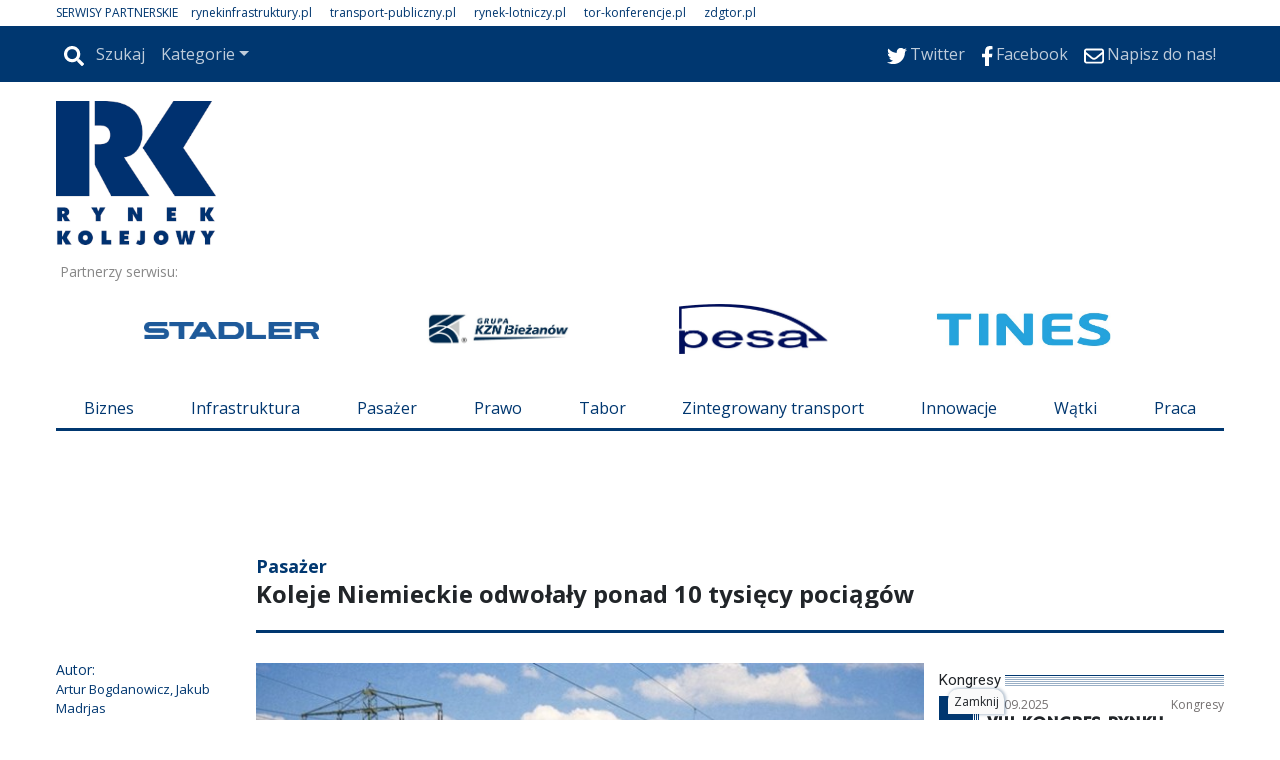

--- FILE ---
content_type: text/html
request_url: https://www.rynek-kolejowy.pl/wiadomosci/koleje-niemieckie-odwolaly-ponad-10-tysiecy-pociagow--106435.html
body_size: 83349
content:
<!DOCTYPE html>
<html lang='pl-PL'>
<head>
<meta charset='UTF-8'>
<meta name='viewport' content='width=device-width, initial-scale=1, shrink-to-fit=no'>
<title>Koleje Niemieckie odwołały ponad 10 tysięcy pociągów  - Rynek Kolejowy</title>
<link rel='preload' href='https://fonts.googleapis.com/css?family=Titillium+Web&subset=latin,latin-ext' as='style' onload="this.onload=null;this.rel='stylesheet'">
<link rel='preload' href='https://fonts.googleapis.com/css?family=Open+Sans&subset=latin,latin-ext' as='style' onload="this.onload=null;this.rel='stylesheet'">
<link rel='shortcut icon' href='/favicon.ico' type='image/x-icon'> 
<link rel='icon' href='/favicon.ico' type='image/x-icon'> 
<link rel='preconnect' href='https://platform.twitter.com'>
<link rel='preconnect' href='https://cdn.syndication.twimg.com'>
<style>
.szerokosc { width:100%; max-width:1168px; }
.dymekkomPromo { background-image:url(https://www.rynek-kolejowy.pl/themes/comments_countPromo.png)!important; }
:root{--web-page-width: 1168px}
</style>

        <!-- Preload critical CSS -->
        <link rel='preload' href='https://www.rynek-kolejowy.pl/css/bootstrap.css.gz' as='style' onload='this.onload=null;this.rel="stylesheet"'>
        <link rel='preload' href='https://www.rynek-kolejowy.pl/css/rwd.css.gz?v=134057657766764502' as='style' onload='this.onload=null;this.rel="stylesheet"'>
        <link rel='preload' href='https://www.rynek-kolejowy.pl/css/mainStyle.css.gz?v=134057657766764502' as='style' onload='this.onload=null;this.rel="stylesheet"'>
        
        <!-- Lazy-load non-critical CSS -->
        <link rel='stylesheet' href='https://www.rynek-kolejowy.pl/css/owl.css.gz' media='print' onload='this.media="all"'>
        <link rel='stylesheet' href='https://www.rynek-kolejowy.pl/css/wiadList.css.gz?v=134057657766764502' media='print' onload='this.media="all"'>
        <link rel='stylesheet' href='https://www.rynek-kolejowy.pl/css/promoOfertyFirmy.css.gz' media='print' onload='this.media="all"'>
        <link rel='stylesheet' href='https://www.rynek-kolejowy.pl/css/galeriaZdjec.css.gz' media='print' onload='this.media="all"'>
        <link rel='stylesheet' href='https://www.rynek-kolejowy.pl/css/jquery.fancybox.min.css.gz' media='print' onload='this.media="all"'>
        <style>:root { 
--kategoria-biznes-bg: #70ABE1;
--kategoria-biznes-tx: #FFFFFF;
--kategoria-infrastruktura-bg: #70ABE1;
--kategoria-infrastruktura-tx: #FFFFFF;
--kategoria-pasazer-bg: #70ABE1;
--kategoria-pasazer-tx: #FFFFFF;
--kategoria-prawo-i-polityka-bg: #70ABE1;
--kategoria-prawo-i-polityka-tx: #FFFFFF;
--kategoria-tabor-i-technika-bg: #70ABE1;
--kategoria-tabor-i-technika-tx: #FFFFFF;
--kategoria-zintegrowany-transport-bg: #70ABE1;
--kategoria-zintegrowany-transport-tx: #FFFFFF;
--kategoria-innowacje-bg: #70ABE1;
--kategoria-innowacje-tx: #FFFFFF;
--kategoria-komentarze-bg: #70ABE1;
--kategoria-komentarze-tx: #FFFFFF;
--kategoria-fotorelacje-bg: #70ABE1;
--kategoria-fotorelacje-tx: #FFFFFF;
--kategoria-warte-uwagi-bg: #70ABE1;
--kategoria-warte-uwagi-tx: #FFFFFF;
--kategoria-kadry-bg: #70ABE1;
--kategoria-kadry-tx: #FFFFFF;
--kategoria-ogloszenie-platne-bg: #70ABE1;
--kategoria-ogloszenie-platne-tx: #FFFFFF;
--kategoria-kongres-kolejowy-bg: #70ABE1;
--kategoria-kongres-kolejowy-tx: #FFFFFF;
--kategoria-nowa-firma-w-katalogu-bg: #70ABE1;
--kategoria-nowa-firma-w-katalogu-tx: #FFFFFF;
--kategoria-nasze-konferencje-bg: #70ABE1;
--kategoria-nasze-konferencje-tx: #FFFFFF;
--kategoria-wiadomosc-specjalna-bg: #70ABE1;
--kategoria-wiadomosc-specjalna-tx: #FFFFFF;
--kategoria-w-ostatnim-numerze-bg: #70ABE1;
--kategoria-w-ostatnim-numerze-tx: #FFFFFF;
--kategoria-kolej-tv-bg: #70ABE1;
--kategoria-kolej-tv-tx: #FFFFFF;
--kategoria-kolej-na-2012-bg: #70ABE1;
--kategoria-kolej-na-2012-tx: #FFFFFF;
--kategoria-ii-linia-metra-bg: #70ABE1;
--kategoria-ii-linia-metra-tx: #FFFFFF;
--kategoria-przetargi-bg: #70ABE1;
--kategoria-przetargi-tx: #FFFFFF;
--kategoria-koleje-duzych-predkosci-bg: #70ABE1;
--kategoria-koleje-duzych-predkosci-tx: #FFFFFF;
--kategoria-swiat-bg: #70ABE1;
--kategoria-swiat-tx: #FFFFFF;
--kategoria-blog-kdp-bg: #70ABE1;
--kategoria-blog-kdp-tx: #FFFFFF;
--kategoria-tydzien-z-firma-bg: #70ABE1;
--kategoria-tydzien-z-firma-tx: #FFFFFF;
--kategoria-rynek-kolejowy-tv-bg: #70ABE1;
--kategoria-rynek-kolejowy-tv-tx: #FFFFFF;
--kategoria-prezentacja-firmy-w-poziomym-pasku-bg: #70ABE1;
--kategoria-prezentacja-firmy-w-poziomym-pasku-tx: #FFFFFF;
--kategoria-kolej-bg: #70ABE1;
--kategoria-kolej-tx: #FFFFFF;
--kategoria-praca-bg: #70ABE1;
--kategoria-praca-tx: #FFFFFF;
--kategoria-koleja-do-niepodleglosci-bg: #70ABE1;
--kategoria-koleja-do-niepodleglosci-tx: #FFFFFF;
}</style>

        <!-- JavaScript files -->
        <script src='https://www.rynek-kolejowy.pl/js/jquery.min.js.gz'></script>
        <script src='https://www.rynek-kolejowy.pl/js/jquery.fancybox.min.js.gz' defer></script>
        <script src='https://www.rynek-kolejowy.pl/js/jquery-migrate-3.0.1.min.js.gz' defer></script>
        <script src='https://www.rynek-kolejowy.pl/js/lazysizes.min.js.gz' async></script>
        <script src='https://www.rynek-kolejowy.pl/js/ajaxq.js.gz' async></script>
        <script src='https://www.rynek-kolejowy.pl/js/popper.1.14.3.min.js.gz' async></script>
        <script src='https://www.rynek-kolejowy.pl/js/bootstrap.min.js.gz' async></script>
        <script src='https://www.rynek-kolejowy.pl/js/bsCheck.js.gz' async></script>
        <script src='https://www.rynek-kolejowy.pl/js/throttle.js.gz' async></script>
        <script src='https://www.rynek-kolejowy.pl/js/jqExtensions.js.gz' async></script>
        <script src='https://www.rynek-kolejowy.pl/js/perspective.js.gz' async></script>
        <script src='https://www.rynek-kolejowy.pl/js/OwlCarousel.js.gz' async></script>
        <script src='https://www.rynek-kolejowy.pl/js/rwd.js.gz?v=134057657766764502' async></script>
        <script src='https://www.rynek-kolejowy.pl/js/jsMenu.js.gz?v=134057657766764502' async></script>
        <script src='https://platform.twitter.com/widgets.js' charset='utf-8' async></script><meta http-equiv='cache-control' content='no-store, no-cache, must-revalidate' />
<meta http-equiv='expires' content='0' />
<meta name='description' content='Co czwarty pociąg w Niemczech był opóźniony&nbsp;– wynika z podsumowania 2021 roku. Odwołano ponad 10 000 kursów, prawie trzy raz więcej niż rok wcześniej.'/>
<meta name='keywords' content='29266,13983,3958,4092,36112,PKP, Intercity, przewozy regionalne, koleje mazowieckie, rozkłady jazdy PKP, Kolej, rynek kolejowy'/>
<meta prefix='og: http://ogp.me/ns#' property='og:image' content='https://www.rynek-kolejowy.pl//img/202201271620155084194159661dfe6d91fo.jpg_687-443.jpg'/>
<meta prefix='og: http://ogp.me/ns#' property='og:title' content='Koleje Niemieckie odwołały ponad 10 tysięcy pociągów '/>
<meta prefix='og: http://ogp.me/ns#' property='og:description' content='Co czwarty pociąg w Niemczech był opóźniony&nbsp;– wynika z podsumowania 2021 roku. Odwołano ponad 10 000 kursów, prawie trzy raz więcej niż rok wcześniej.'/>
<meta prefix='og: http://ogp.me/ns#' property='og:image:width' content='678'/>
<meta prefix='og: http://ogp.me/ns#' property='og:image:height' content='443'/>
<meta prefix='og: http://ogp.me/ns#' property='og:type' content='article'/>
<meta prefix='og: http://ogp.me/ns#' property='og:locale' content='pl_PL'/>
<meta prefix='og: http://ogp.me/ns#' property='fb:app_id' content = '948287516009171' />
<meta prefix='og: http://ogp.me/ns#' property='fb:admins' content = '100003983767241'/><meta prefix='og: http://ogp.me/ns#' property='og:url' content='https://www.rynek-kolejowy.pl/wiadomosci/koleje-niemieckie-odwolaly-ponad-10-tysiecy-pociagow--106435.html'/>
<link rel='image_src' href='https://www.rynek-kolejowy.pl//img/202201271620155084194159661dfe6d91fo.jpg_687-443.jpg<meta name='title' content='Koleje Niemieckie odwołały ponad 10 tysięcy pociągów '/>

        <script type='text/javascript'>
            var hosturl = window.location.host;
            if (hosturl.indexOf('google') > -1) {}
            else {
                // Add additional logic here if needed
            }
        </script><script type='text/javascript'>
 var adresPortaluWWW = 'https://www.rynek-kolejowy.pl/';
</script>
<!-- Preconnect for external resources -->
<link rel="preconnect" href="//cmp.optad360.io">
<link rel="preconnect" href="//get.optad360.io">
<link rel="preconnect" href="https://fonts.gstatic.com" crossorigin>
<link rel="preconnect" href="https://fonts.googleapis.com">
<link rel="preconnect" href="https://www.googletagmanager.com">

<!-- Preload key fonts -->
<link rel="preload" href="https://fonts.googleapis.com/css?family=Lato:100,300,400,700,900|PT+Sans:400,700|Open+Sans:300,400,600,700|Roboto:400,700&subset=latin,latin-ext" as="style">

<!-- Fonts stylesheets -->
<link href='https://fonts.googleapis.com/css?family=Lato:100,300,400,700,900|PT+Sans:400,700|Open+Sans:300,400,600,700|Roboto:400,700&subset=latin,latin-ext' rel='stylesheet'>

<!-- mgid -->
<script src="https://jsc.mgid.com/site/993920.js" async></script>
<!-- Google Tag Manager -->
<script>
(function(w,d,s,l,i){w[l]=w[l]||[];w[l].push({'gtm.start': new Date().getTime(),event:'gtm.js'});
var f=d.getElementsByTagName(s)[0], j=d.createElement(s),dl=l!='dataLayer'?'&l='+l:'';j.async=true;
j.src='https://www.googletagmanager.com/gtm.js?id='+i+dl;f.parentNode.insertBefore(j,f);
})(window,document,'script','dataLayer','GTM-MZ2GW7K');
</script>
<!-- End Google Tag Manager -->

<!-- Yieldbird -->
<script async src="https://securepubads.g.doubleclick.net/tag/js/gpt.js"></script>
<script type='text/javascript'>
  window.googletag = window.googletag || {};
  window.googletag.cmd = window.googletag.cmd || [];
  window.ybConfiguration = window.ybConfiguration || {};
  window.ybConfiguration = Object.assign({}, window.ybConfiguration, { integrationMethod: 'open_tag' });
  (function (y, i, e, L, D) {
    y.Yieldbird = y.Yieldbird || {};
    y.Yieldbird.cmd = y.Yieldbird.cmd || [];
    i.cmd.push(function () { i.pubads().disableInitialLoad(); });
    L = e.createElement('script');
    L.async = true;
    L.src = '//cdn.qwtag.com/d2d84a81-c368-4d47-a8ef-0c63c1069e62/qw.js';
    D = e.getElementsByTagName('script')[0];
    (D.parentNode || e.head).insertBefore(L, D);
  })(window, window.googletag, document);
</script>
<script>
window.googletag = window.googletag || {cmd: []};
googletag.cmd.push(function() {
	var Billboard_ATF = googletag.sizeMapping().
	addSize([0,0],[[300,250], [336,280]]).
	addSize([768,0],[[728, 90], [970,90], [970,100], [970,200],[750,200], [750,100]]).
	build();

	var Billboard_BTF = googletag.sizeMapping().
	addSize([0,0],[[300,250], [336,280], [360,300], [300,600]]).
	addSize([768,0],[[728, 90], [970,90], [970,100], [970,200], [970,250], [970,300], [750,300], [750,200], [750,100]]).
	build();

 	var Leaderboard = googletag.sizeMapping().
	addSize([0,0],[[300,250], [336,280], [360,300]]).
	addSize([768,0],[[728,90], [750,100], [750,200]]).
	build();

	var Leaderboard_2 = googletag.sizeMapping().
	addSize([0,0],[[300,250], [336,280], [360,300], [300,600]]).
	addSize([768,0],[[728,90], [750,100], [750,200]]).
	build();

	var Rectangle = googletag.sizeMapping().
	addSize([0,0],[[300,250], [250,250]]).
	addSize([768,0],[[300,250], [336,280], [250,250]]).
	build();

	var Rectangle_5_6 = googletag.sizeMapping().
	addSize([0,0],[[300,250], [250,250]]).
	addSize([768,0],[[300,250], [250,250]]).
	build();

	var Skyscraper = googletag.sizeMapping().
	addSize([0,0],[]).
	addSize([768,0],[[120,600], [160,600]]).
	build();

   	googletag.defineSlot('/52555387,23279047229/rynek-kolejowy.pl/rynek-kolejowy.pl_Billboard_ATF', [[728, 90], [970,90], [970,100], [970,200],[750,200], [750,100], [300,250], [336,280], [360,300]], 'div-gpt-ad-Billboard_ATF').defineSizeMapping(Billboard_ATF).addService(googletag.pubads());
 	googletag.defineSlot('/52555387,23279047229/rynek-kolejowy.pl/rynek-kolejowy.pl_Billboard_BTF', [[728, 90], [970,90], [970,100], [970,200], [970,250], [970,300], [750,300], [750,200], [750,100],[300,250], [336,280], [360,300], [300,600]], 'div-gpt-ad-Billboard_BTF').defineSizeMapping(Billboard_BTF).addService(googletag.pubads());
	googletag.defineSlot('/52555387,23279047229/rynek-kolejowy.pl/rynek-kolejowy.pl_Leaderboard_1', [[728,90], [750,100], [750,200], [300,250], [336,280], [360,300]], 'div-gpt-ad-Leaderboard_1').defineSizeMapping(Leaderboard).addService(googletag.pubads());
	googletag.defineSlot('/52555387,23279047229/rynek-kolejowy.pl/rynek-kolejowy.pl_Leaderboard_2', [[728,90], [750,100], [750,200], [300,250], [336,280], [360,300]], 'div-gpt-ad-Leaderboard_2').defineSizeMapping(Leaderboard_2).addService(googletag.pubads());
	googletag.defineSlot('/52555387,23279047229/rynek-kolejowy.pl/rynek-kolejowy.pl_Leaderboard_3', [[728,90], [750,100], [750,200], [300,250], [336,280], [360,300]], 'div-gpt-ad-Leaderboard_3').defineSizeMapping(Leaderboard).addService(googletag.pubads());
	googletag.defineSlot('/52555387,23279047229/rynek-kolejowy.pl/rynek-kolejowy.pl_Rectangle_5', [[300,250], [250,250]], 'div-gpt-ad-Rectangle_5').defineSizeMapping(Rectangle_5_6).addService(googletag.pubads());
	googletag.defineSlot('/52555387,23279047229/rynek-kolejowy.pl/rynek-kolejowy.pl_Rectangle_6', [[300,250], [250,250]], 'div-gpt-ad-Rectangle_6').defineSizeMapping(Rectangle_5_6).addService(googletag.pubads());
	googletag.defineSlot('/52555387,23279047229/rynek-kolejowy.pl/rynek-kolejowy.pl_Skyscraper_1', [[120,600], [160,600]], 'div-gpt-ad-Skyscraper_1').defineSizeMapping(Skyscraper).addService(googletag.pubads());
	googletag.defineSlot('/52555387,23279047229/rynek-kolejowy.pl/rynek-kolejowy.pl_Skyscraper_2', [[120,600], [160,600]], 'div-gpt-ad-Skyscraper_2').defineSizeMapping(Skyscraper).addService(googletag.pubads());
	googletag.defineSlot('/52555387,23279047229/rynek-kolejowy.pl/rynek-kolejowy.pl_Skyscraper_3', [[120,600], [160,600]], 'div-gpt-ad-Skyscraper_3').defineSizeMapping(Skyscraper).addService(googletag.pubads());
        googletag.defineSlot('/52555387,23279047229/rynek-kolejowy.pl/rynek-kolejowy.pl_Skyscraper_4', [[120,600], [160,600]], 'div-gpt-ad-Skyscraper_4').defineSizeMapping(Skyscraper).addService(googletag.pubads());
        googletag.defineSlot('/52555387,23279047229/rynek-kolejowy.pl/rynek-kolejowy.pl_Skyscraper_5', [[120,600], [160,600]], 'div-gpt-ad-Skyscraper_5').defineSizeMapping(Skyscraper).addService(googletag.pubads());
    googletag.enableServices();
  });
</script>
<!-- End Yieldbird -->
<!-- Taboola  -->
<script type="text/javascript">
  window._taboola = window._taboola || [];
  _taboola.push({article:'auto'});
  !function (e, f, u, i) {
    if (!document.getElementById(i)){
      e.async = 1;
      e.src = u;
      e.id = i;
      f.parentNode.insertBefore(e, f);
    }
  }(document.createElement('script'),
  document.getElementsByTagName('script')[0],
  '//cdn.taboola.com/libtrc/yieldbird-rynek-kolejowypl/loader.js',
  'tb_loader_script');
  if(window.performance && typeof window.performance.mark == 'function')
    {window.performance.mark('tbl_ic');}
</script>
<!-- End Taboola  --></head>
<body id=''>
<div id="fb-root"></div>
<style>
.rotatorGlownyV3 .rotatorWiadomosci .wiadomoscKafelekPodswietlony, .rotatorGlownyV3 .rotatorGlowneZdjecie a .rotatorGlowneTemat{ background-color: #fff; }
</style>
<div class='pasekgorny_menu-rwd'>
<div  style='text-align:left;background-color:#FFFFFF;'><div id='2047' class='szerokosc'  >
<div class='kolumna' style='width:100%;'>
<div class="px-3 px-xl-0 my-1 d-none d-md-block">
<p class="m-0 --sites" style="font-size: .75rem"><span style="margin-right: 10px; color: var(--main-color)">SERWISY PARTNERSKIE</span>
<span style="margin-right: 15px;"><a href="https://rynekinfrastruktury.pl" style=" TEXT-decoration: none; color: var(--main-color);" target="_blank">rynekinfrastruktury.pl</a></span>
<span style="margin-right: 15px;"><a href="https://transport-publiczny.pl/" style=" TEXT-decoration: none; color: var(--main-color);" target="_blank">transport-publiczny.pl</a></span>
<span style="margin-right: 15px;"><a href="https://rynek-lotniczy.pl/" style=" TEXT-decoration: none; color: var(--main-color);" target="_blank">rynek-lotniczy.pl</a></span>
<span style="margin-right: 15px;"><a href="https://tor-konferencje.pl/" style=" TEXT-decoration: none; color: var(--main-color);" target="_blank">tor-konferencje.pl</a></span>
<span style="margin-right: 15px;"><a href="https://zdgtor.pl/" style=" TEXT-decoration: none; color: var(--main-color);" target="_blank">zdgtor.pl</a></span>
</p>
</div> </div></div></div>
<div  style=' text-align:left;background-color:#FFFFFF;'><div id='2047' class='szerokosc' >
<div class='container-fluid menu-wrapper px-0 container-fluid menu-wrapper px-01 kolumna' style='width:100%;'>

<nav class="navbar navbar-expand-md bg-main navbar-dark px-3 px-xl-0">
  <a class="navbar-brand d-block d-md-none p-0 pb-1" href="/">
    <img alt="Logo" src="/themes/logorkmale.png">
  </a>

  
  <button class="navbar-toggler ml-auto" type="button" data-toggle="collapse" data-target="#collapsibleNavbar">
    <span class="navbar-toggler-icon"></span>
  </button>

  
  <div class="collapse navbar-collapse" id="collapsibleNavbar">
      <a href="/"><img id="menuLogo_hidden" class="menuLogo_hidden" alt="Logo" src="/themes/logorkmale.png"></a>
    <hr class="d-block d-md-none -mobile-ml-min-15px -mobile-w-100-plus-30px" >
    <ul class="nav navbar-nav">
<li class='nav-item'><div class='-navbar-search row m-0'>
                                        <div class='-search-container'>
                                            <a class='nav-link -icon -search-link' href='javascript:void(0);'>
                                                <img class='icoSvg' src='/themes/icon/search-solid.svg'>
                                                <span>Szukaj</span>
                                            </a>
                                        </div>
                                        <div class='-search-wrapper h-100 mx-default-space' style='display:none;'>
                                            <div class='input-group'>
                                                <input id='search-phrase' class='form-control form-control-sm' type='text' placeholder='wyszukaj w serwisie' />
                                                <div class='input-group-append h-100'>
                                                    <button class='input-group-text form-control-sm h-100 btn btn-info'>
                                                        <img class='icoSvg' src='/themes/icon/search-solid.svg'>
                                                    </button>
                                                </div>
                                            </div>
                                        </div>
                                    </div></li><li class='nav-item d-block d-md-none'><a class='nav-link' href='/biznes.html'>Biznes</a></li><li class='nav-item d-block d-md-none'><a class='nav-link' href='/infrastruktura.html'>Infrastruktura</a></li><li class='nav-item d-block d-md-none'><a class='nav-link' href='/pasazer.html'>Pasażer</a></li><li class='nav-item d-block d-md-none'><a class='nav-link' href='/prawo.html'>Prawo</a></li><li class='nav-item d-block d-md-none'><a class='nav-link' href='/tabor.html'>Tabor</a></li><li class='nav-item d-block d-md-none'><a class='nav-link' href='/zintegrowany-transport.html'>Zintegrowany Transport</a></li><li class='nav-item d-block d-md-none'><a class='nav-link' href='/innowacje.html'>Innowacje</a></li><li class='nav-item d-block d-md-none'><a class='nav-link' href='/watki.html'>Wątki</a></li><li class='nav-item d-block d-md-none'><a class='nav-link' href='/wywiady-i-komentarze.html'>Wywiady i Komentarze</a></li><li class='nav-item d-block d-md-none'><a class='nav-link' href='https://kongreskolejowy.pl/'>Kongres</a></li><li class='nav-item d-block d-md-none'><a class='nav-link' href='/newsletter.html'>Newsletter</a></li><li class='nav-item d-block d-md-none'><a class='nav-link' href='/redakcja.html'>Redakcja</a></li><li class='nav-item d-block d-md-none'><a class='nav-link' href='/redakcja.html#divReklama'>Reklama</a></li><li class='nav-item d-block d-md-none'><a class='nav-link' href='/Prenumerata.html'>Miesięcznik</a></li><li class='nav-item dropdown d-none d-md-block'>
    <a class='nav-link dropdown-toggle' href='#' id='navbardrop' data-toggle='dropdown'>Kategorie</a>
    <div class='dropdown-menu'><a class='dropdown-item' href='/biznes.html'>Biznes</a><a class='dropdown-item' href='/infrastruktura.html'>Infrastruktura</a><a class='dropdown-item' href='/pasazer.html'>Pasażer</a><a class='dropdown-item' href='/prawo.html'>Prawo</a><a class='dropdown-item' href='/tabor.html'>Tabor</a><a class='dropdown-item' href='/zintegrowany-transport.html'>Zintegrowany Transport</a><a class='dropdown-item' href='/innowacje.html'>Innowacje</a><a class='dropdown-item' href='/watki.html'>Wątki</a><a class='dropdown-item' href='/wywiady-i-komentarze.html'>Wywiady i Komentarze</a><a class='dropdown-item' href='https://kongreskolejowy.pl/'>Kongres</a><a class='dropdown-item' href='/newsletter.html'>Newsletter</a><a class='dropdown-item' href='/redakcja.html'>Redakcja</a><a class='dropdown-item' href='/redakcja.html#divReklama'>Reklama</a><a class='dropdown-item' href='/Prenumerata.html'>Miesięcznik</a></div></li>
</ul>
<ul class="ml-auto nav navbar-nav"><li class='nav-item'><a href='https://twitter.com/RynekKolejowy' target='_blank' class='nav-link'><img class='icoSvg' src='/themes/icon/twitter.svg'><span>Twitter</span></a></li><li class='nav-item'><a href='https://www.facebook.com/RynekKolejowy' target='_blank' class='nav-link'><img class='icoSvg' src='/themes/icon/facebook-f.svg'><span>Facebook</span></a></li><li class='nav-item'><a href='mailto:kontakt@rynek-kolejowy.pl' target='_blank' class='nav-link'><img class='icoSvg' src='/themes/icon/envelope-regular.svg'><span>Napisz do nas!</span></a></li>

    </ul>
  </div> 
</nav><div id='pb-wrapper' style='width: 300px; position: absolute; top:0; right:30px; z-index:200;' class='d-none d-md-block'> 
<link type='text/css' href='https://www.rynek-kolejowy.pl/css/jquery.jscrollpane.css' rel='stylesheet' media='all' /> 
<script  type='text/javascript' src='https://www.rynek-kolejowy.pl/js/jquery.mousewheel.js.gz' defer></script> 
<script  type='text/javascript' src='https://www.rynek-kolejowy.pl/js/jquery.jscrollpane.min.js.gz' defer></script> 
<script  type='text/javascript' src='https://www.rynek-kolejowy.pl/js/browserDetect.js.gz' defer></script> 
<script  type='text/javascript' src='https://www.rynek-kolejowy.pl/js/jsPasekBocznyRWD.js.gz' defer></script> 
<link type='text/css' href='https://www.rynek-kolejowy.pl/css/cssPasekBoczny.css.gz' rel='stylesheet'/> 
<div>
	<div id='pasekbocznycointeiner'  style='visibility:hidden;display:none;top:31px;'>
		<div id='pasekboczny'>
			<div class='pasekbocznynaglowek'>
				<span>Wszystkie wiadomości</span>
				<hr class='pasekbocznylinia'>
				<div class='pasekbocznyarrdow'></div>
			</div>
			<div id='pasekbocznyin'>
				<div id='pbContent'>
				</div>
			</div>
		</div>
		<div id='pasekbocznystrzalka' >
			<div id='pbimgNew' class='showhidepb' onClick='showhidepb(); '/></div> 
		</div>
	</div>
</div></div> </div></div></div>
<div  style=' text-align:left;background-color:#FFFFFF;'><div id='2047' class='szerokosc' >
<div class='logo-wrapper logo-wrapper1 kolumna' style='width:100%;'>
<div class="row">
  <div class="col-lg-4 col-md-5 p-0 pt-1 d-none d-md-block">
    <a href="/">
      <img src="/img/u409_normal.png" loading="lazy" class="w-100 logoPortal" style="width: 160px !important;"/>
    </a>
  </div>
</div><div class='partnerNaglowka row px-1 no-gutters __sdaqdx' style='margin-top: -13px;'>   <div class='tekstPartner col-3 col-md-2 pl-0 pl-md-2 pl-xl-0 mr-0'>Partnerzy serwisu:</div>   <div class='partnerzyGrid col row'>       <div class='partner partner1 partnerNaglowekGlowny' style='margin-left:0px'><a class='partnerNaglowekGlownyHref' href='http://www.stadlerrail.com/pl/' target='_blank'><img class='partnerNaglowekGlownyImg lazyload'  data-src='https://www.rynek-kolejowy.pl//img/20240116110410StadlerblueRGB.png'></a></div>   <div class='partner partner2' style='margin-left:0px'><a href='http://kzn.pl/' target='_blank'><img  style='max-width:150px; max-height:40px'   data-src='https://www.rynek-kolejowy.pl//img/916221971423223.jpg' class='lazyload' ></a></div>   <div class='partner partner3' style='margin-left:0px'><a href='http://pesa.pl/' target='_blank'><img  data-src='https://www.rynek-kolejowy.pl//img/20210420151258PESAbezpodpisu2012.jpg' class='lazyload' ></a></div>   <div class='partner partner4' style='margin-left:0px'><a href='https://tinesrail.com/?utm_source=Rynek-Kolejowy&utm_medium=logo&utm_campaign=RK&utm_content=Tines' target='_blank'><img  data-src='https://www.rynek-kolejowy.pl//img/20250303095205LogoTines.jpg' class='lazyload' ></a></div>   </div></div>

<div class="my-3 nav_menu_wrapper d-none d-md-block">
  <ul class="nav nav-fill">
    <li class="nav-item">
      <a class="nav-link" href="/biznes.html">Biznes</a>
    </li>
    <li class="nav-item">
      <a class="nav-link" href="/infrastruktura.html">Infrastruktura</a>
    </li>
    <li class="nav-item">
      <a class="nav-link" href="/pasazer.html">Pasażer</a>
    </li>
    <li class="nav-item">
      <a class="nav-link" href="/prawo.html">Prawo</a>
    </li>
    <li class="nav-item">
      <a class="nav-link" href="/tabor.html">Tabor</a>
    </li>
    <li class="nav-item">
            <a class="nav-link" href="/zintegrowany-transport.html">Zintegrowany transport</a>
    </li>
    <li class="nav-item">
      <a class="nav-link" href="/innowacje.html">Innowacje</a>
    </li>
    <li class="nav-item">
      <a class="nav-link" href="/watki.html">Wątki</a>
    </li>
    <li class="nav-item">
      <a class="nav-link" href="https://tor-praca.pl/" target="_blank">Praca</a>
    </li>
  </ul>
</div>

<div id="gtx-trans" style="position: absolute; left: -61px; top: 479px;">
<div class="gtx-trans-icon"></div>
</div><div id="divReklamaMenu">
<div class='reklama' id='reklamapodGlownymMenu'><script>$.ajax({type: 'HEAD',url: 'https://www.rynek-kolejowy.pl/reklamy/podGlownymMenu.html',success: function() {$('#reklamapodGlownymMenu').load('https://www.rynek-kolejowy.pl/reklamy/podGlownymMenu.html');},error: function() {} });</script></div>
</div><!-- /52555387,23279047229/rynek-kolejowy.pl/rynek-kolejowy.pl_Billboard_ATF -->
<div id='div-gpt-ad-Billboard_ATF' class='billboard-atf' style='min-width: 300px; min-height: 90px;'>
  <script>
    googletag.cmd.push(function() { googletag.display('div-gpt-ad-Billboard_ATF'); });
  </script>
</div></div></div></div></div><div class='top_logo szerokosc '></div> <script type="text/javascript"> var url="https://portalrwd.bm5.pl/Stat/statystyki.aspx";  wyslijStatystyke();  function wyslijStatystyke() { 	var data = { 	  idobiekt: '106435', 	  obiekttyp: '5', 	  idtyp: '2', 	  idportal: '9' 	}; 	$.post(url, data); } </script><div id='wiadomoscBody'>
<div  style='text-align:left;background-color:#FFFFFF;'><div id='1936' class='szerokosc trescZdjecie'  >
<div class='container-fluid mx-auto px-xl-0 container-fluid mx-auto px-xl-01 kolumna' style='width:100%;'>
<!-- mess body -->
<div class="row pt-3">
<!-- first row -->
<div class="col-sm-4 col-md-3 col-lg-2 d-none d-lg-block"></div>
<div class="col-12 col-lg-10 position-relative">
<div class="row -mobile-flex-reverse">
<!-- n. kat. desk. -->
<div class="d-none d-md-block col-12"><div class='wiadKat'>Pasażer</div>
</div> 
<div class="col-12"><h1 class='wiadTit'>Koleje Niemieckie odwołały ponad 10 tysięcy pociągów </h1>
</div> 
<!-- ps. nav. desk. -->
<div class="col-12 my-1 d-none d-md-block">  <span class='naviWiadomosc' onclick="page('next');" id='napisNext'>Dalej</span> <div class='naviWiadomosc' id='next' onclick="page('next');" ><i class='fas fa-chevron-circle-right arrowNewRight'></i></div>   
<div class='naviWiadomosc d-none d-md-block' id='prev' onclick="page('prev');" ><i class='fas fa-chevron-circle-left arrowNewRight'></i></div> <div class='naviWiadomosc d-block d-md-none position-absolute' style='margin-left:42px; left:0px;' id='prev2' onclick="page('prev');" ></div> <span class='naviWiadomosc' onclick="page('prev');" id='napisPrev'>Wstecz</span>   
<hr class='hr3px position-relative -mobile-w-100-plus-30px -mobile-ml-min-15px'>   
<div id='nadFotoWiadomosc' style='margin-top: -10px;min-height: unset !important;width: 100%;' ></div>   

</div> 
</div>
</div>
<!-- first row ends -->
</div>
<div class="row"> 
<div class="col-12 col-md-8 col-lg-2 mt-0 mt-md-3"> 
<div class="d-none d-lg-block">  <input type="hidden" id="hiddenIdKategoria" value="165">
</div><div class='wiadomoscAutor row' ><div class='wiadInfoCol m-0 col-6 col-lg-12'>Autor:</div><a href='/szukaj.html?searchVal=autor: Artur Bogdanowicz, Jakub Madrjas'><p class='autorImieNazwisko col-6 col-lg-12 m-0' title='Artur Bogdanowicz, Jakub Madrjas'>Artur Bogdanowicz, Jakub Madrjas</p></a></div><div class='row mt-0 mt-lg-4'><div class='wiadInfoCol m-0 col-6 col-lg-12'>Data publikacji: </div><div class='wiadData col-lg-12 col-6' style='font-size:13px;'>27-01-2022</div></div>
<div class="d-none d-lg-block"> <div class='row'><div class='col-6 col-lg-12'><div class='wiadInfoCol'>Tagi: </div><div id='divTagi' style='font-size:13px;'> <a href = "https://www.rynek-kolejowy.pl/szukaj.html?searchVal=tag: COVID-19"><span class='spanTagi' >COVID-19</span></a>, <a href = "https://www.rynek-kolejowy.pl/szukaj.html?searchVal=tag: Deutsche Bahn"><span class='spanTagi' >Deutsche Bahn</span></a>, <a href = "https://www.rynek-kolejowy.pl/szukaj.html?searchVal=tag: Opóźnienia pociągów"><span class='spanTagi' >Opóźnienia pociągów</span></a>, <a href = "https://www.rynek-kolejowy.pl/szukaj.html?searchVal=tag: Punktualność"><span class='spanTagi' >Punktualność</span></a>, <a href = "https://www.rynek-kolejowy.pl/szukaj.html?searchVal=tag: Punktualność pociągów"><span class='spanTagi' >Punktualność pociągów</span></a>, <a href = "https://www.rynek-kolejowy.pl/szukaj.html?searchVal=tag: Wyniki przewozowe"><span class='spanTagi' >Wyniki przewozowe</span></a></div></div><div class='col-6 col-lg-12'><div class='wiadInfoCol'>Tagi geolokalizacji: </div><div id='divTagi' style='font-size:13px;'><a href = "https://www.rynek-kolejowy.pl/szukaj.html?searchVal=geotag: Niemcy"><span class='spanTagi'> Niemcy </span></a></div><script  type='text/javascript'>$('.spanTagi').hover(function() { $(this).animate({ opacity: 0.5 },100) },function() { $(this).animate({ opacity: 1 },100) });</script></div></div><div class='wiadomoscSocial d-none d-md-block mt-5'><div class='divLikeMaly likelogo' title='Liczba wyświetleń' alt ='facebookLogo'><label id='lblLike' class='lblLikeMaly likecount m-0 mt-1 text-white text-center w-100'>0</label></div> <p class='socialNaglowek mt-3'>Podziel się ze znajomymi:</p><div class='socials-icons '><div class='social-item '><img title='Polub artykuł' alt='facebookLogo' src =' https://www.rynek-kolejowy.pl//themes/shareIcons/fb.png' onclick = 'window.open("https://www.facebook.com/sharer/sharer.php?u=https%3a%2f%2fwww.rynek-kolejowy.pl%2fwiadomosci%2fkoleje-niemieckie-odwolaly-ponad-10-tysiecy-pociagow--106435.html", "facebook_share", "height=320, width=640, toolbar=no, menubar=no, scrollbars=no, resizable=no, location=no, directories=no, status=no");'/></div><div class='social-item '><img title='Udostępnij artykuł' alt='linkedInLogo' src =' https://www.rynek-kolejowy.pl//themes/shareIcons/in.png' onclick = 'window.open("https://www.linkedin.com/shareArticle?mini=true&url=https%3a%2f%2fwww.rynek-kolejowy.pl%2fwiadomosci%2fkoleje-niemieckie-odwolaly-ponad-10-tysiecy-pociagow--106435.html&title=Koleje+Niemieckie+odwo%c5%82a%c5%82y+ponad+10+tysi%c4%99cy+poci%c4%85g%c3%b3w+&summary=Co+czwarty+poci%c4%85g+w+Niemczech+by%c5%82+op%c3%b3%c5%baniony%26nbsp%3b%e2%80%93+wynika+z+podsumowania+2021+roku.+Odwo%c5%82ano+ponad+10+000+kurs%c3%b3w%2c+prawie+trzy+raz+wi%c4%99cej+ni%c5%bc+rok+w...&source=Rynek+Infrastrukturyhttps%3a%2f%2fwww.rynek-kolejowy.pl%2fwiadomosci%2fkoleje-niemieckie-odwolaly-ponad-10-tysiecy-pociagow--106435.html", "linkedId_share", "height=320, width=640, toolbar=no, menubar=no, scrollbars=no, resizable=no, location=no, directories=no, status=no");'/></div><div class='social-item '><img title='Udostępnij artykuł' alt='linkedInLogo' src =' https://www.rynek-kolejowy.pl//themes/shareIcons/tw.png' onclick = 'window.open("https://twitter.com/share?url=https%3a%2f%2fwww.rynek-kolejowy.pl%2fwiadomosci%2fkoleje-niemieckie-odwolaly-ponad-10-tysiecy-pociagow--106435.html", "twitter_share", "height=500, width=800, toolbar=no, menubar=no, scrollbars=no, resizable=no, location=no, directories=no, status=no");'/><Br/></div><div class='social-item '><a href='mailto:podaj@adresata?Subject=Zobacz%20koniecznie!&body=Fragment artykułu:%0D%0A%0D%0AKoleje Niemieckie odwołały ponad 10 tysięcy pociągów %0D%0A%0D%0ACo+czwarty+poci%c4%85g+w+Niemczech+by%c5%82+op%c3%b3%c5%baniony%26nbsp%3b%e2%80%93+wynika+z+podsumowania+2021+roku.+Odwo%c5%82ano+ponad+10+000+kurs%c3%b3w%2c+prawie+trzy+raz+wi%c4%99cej+ni%c5%bc+rok+wcze%c5%9bniej.%0D%0A%0D%0ALink: https%3a%2f%2fwww.rynek-kolejowy.pl%2fwiadomosci%2fkoleje-niemieckie-odwolaly-ponad-10-tysiecy-pociagow--106435.html'><img  title='Wyślij artykuł e-mailem' alt='emailLogo' src =' https://www.rynek-kolejowy.pl//themes/shareIcons/email.png' /></a></div><div class='social-item '><img title='Udostępnij artykuł' alt='wykopLogo'  src =' https://www.rynek-kolejowy.pl//themes/shareIcons/wykop.png' onclick = 'window.open("https://www.wykop.pl/dodaj/link/?url=https%3a%2f%2fwww.rynek-kolejowy.pl%2fwiadomosci%2fkoleje-niemieckie-odwolaly-ponad-10-tysiecy-pociagow--106435.html&title=Koleje+Niemieckie+odwo%c5%82a%c5%82y+ponad+10+tysi%c4%99cy+poci%c4%85g%c3%b3w+&desc=Co+czwarty+poci%c4%85g+w+Niemczech+by%c5%82+op%c3%b3%c5%baniony%26nbsp%3b%e2%80%93+wynika+z+podsumowania+2021+roku.+Odwo%c5%82ano+ponad+10+000+kurs%c3%b3w%2c+prawie+trzy+raz+wi%c4%99cej+ni%c5%bc+rok+w...", "wykop_share", "height=500, width=800, toolbar=no, menubar=no, scrollbars=no, resizable=no, location=no, directories=no, status=no");'/></div>   </div></div><div><div style='cursor:pointer;height: 48px; width:48px; float:left; background-image: url(https://www.rynek-kolejowy.pl/themes/print.png);margin-top:30px;' onclick="window.print();"></div></div> <!-- /52555387,23279047229/rynek-kolejowy.pl/rynek-kolejowy.pl_Skyscraper_2 -->
<div id="div-gpt-ad-Skyscraper_2" class="skyscraper" style="min-width: 120px; min-height: 600px;">
<script>
    googletag.cmd.push(function() { googletag.display('div-gpt-ad-Skyscraper_2'); });
  </script>
</div>
</div> 
</div> 
<div class="col-md-8 col-lg-7"><div class='position-absolute d-block d-md-none w-50 p-1 -cat-strap'>PASAŻER</div><img class='fotoWiadomosc webfeedsFeaturedVisual -mobile-ml-min-15px -mobile-w-100-plus-30px lazyload' alt='Koleje Niemieckie odwołały ponad 10 tysięcy pociągów ' title='Koleje Niemieckie odwołały ponad 10 tysięcy pociągów ' data-src='https://www.rynek-kolejowy.pl//img/202201271620155084194159661dfe6d91fo.jpg_687-443.jpg' /><div class='podpisPodZdjeciem -mobile-ml-min-15px -mobile-w-100-plus-30px' style='z-index: 1; height: auto;min-height:26px; background-color:#000000; layer-background-color:#000000; margin-top: -5px;color:#FFFFFF; '> <span style='margin: 5.1px 20px 0 5px; font-size: 12px; float: left;'>Fot. Flickr/Schnitzel_bank</span><span style='font-size: 12px;'></span></div><div class='wiadTresc pl-0 pl-md-2 -mobile-no-border' style='border-right: 1px solid #CCCCCC;padding-right: 10px;>'><div class='WiadomoscLead' style='margin-top:25px;'>Co czwarty pociąg w Niemczech był opóźniony&nbsp;– wynika z podsumowania 2021 roku. Odwołano ponad 10 000 kursów, prawie trzy raz więcej niż rok wcześniej. </div><br><div style='margin-bottom:15px;'>Zaledwie 75,2% pociągów dalekobieżnych w Niemczech dotarło w 2021 roku punktualnie do celu. O ile w marcu współczynnik punktualności wynosił 81,1% czy w kwietniu 81,4%, to np. w październiku zaledwie 67,6% składów IC/ICE oznaczonych zostało jako punktualne. W zestawieniu punktualność rozumiana jest jako dojazd do celu o oznaczonej godzinie lub z opóźnieniem mniejszym niż 6 minut. Co ciekawe, DB Regio przez cały rok nie spadło w statystykach poniżej 92,1%, a np. kwietniu pochwalić się może punktualnością rzędu 96,1%.<br><br>W pierwszym roku pandemii <a href="https://www.rynek-kolejowy.pl/wiadomosci/dzieki-pandemii-poprawila-sie-punktualnosc-niemieckich-pociagow-100523.html" target="_blank">punktualność pociągów dalekobieżnych sięgała 82%</a>. Co ciekawe, w 2020 roku z rozkładu wypadło 4230 pociągów, w 2021 roku anulowanych zostało aż 10951 przejazdów. Przewoźnik tłumaczy tak wysoką liczbę odwołań kursów nie tylko pandemią, ale i <a href="https://www.rynek-lotniczy.pl/wiadomosci/niemcy-kolejny-strajk-na-kolei-lufthansa-zwieksza-oferte-12384.html" target="_blank">falą strajków (sierpień, wrzesień</a>), powodzią i huraganem (<a href="https://www.rynek-kolejowy.pl/wiadomosci/deutsche-bahn-szacuja-straty-po-powodziach-na-13-mld-euro-103576.html" target="_blank">lipiec</a>) oraz ostrym atakiem zimy (luty).<br><br>Na podobne podsumowania dla Polski jeszcze czekamy. W 2020 roku&nbsp;<a href="https://www.rynek-kolejowy.pl/wiadomosci/jak-punktualne-byly-pociagi-w-2020-roku-100967.html" target="_blank">punktualnie do stacji końcowej dojechało w Polsce niemal 95% pociągów pasażerskich</a> i nieco ponad 46% składów towarowych, ale już w III kwartale ubiegłego roku <a href="https://www.rynek-kolejowy.pl/wiadomosci/kolej-opozniona-tak-zle-z-punktualnoscia-nie-bylo-od-lat-105357.html" target="_blank">punktualność była najniższa odkąd zbierane są dane</a>. Są to jednak dane dla kolei ogółem. Punktualność samych pociągów PKP Intercity (prawie wszystkie dalekobieżne) wyniosła zaledwie 66,12%. Z kolei informacje o liczbie odwołanych pociągów nie są ostatnio publikowane przez UTK, ale wcześniej było ich dużo więcej niż w Niemczech&nbsp;– w samym IV kwartale 2020 r. odwołanych zostało ponad 3,2 tys. pociągów pasażerskich.</div><div class='szablonModul'><div class="Wklejka"></div></div>
<div class="d-block d-lg-none">
 <input type="hidden" id="hiddenIdKategoria" value="165"><div class='row'><div class='col-6 col-lg-12'><div class='wiadInfoCol'>Tagi: </div><div id='divTagi' style='font-size:13px;'> <a href = "https://www.rynek-kolejowy.pl/szukaj.html?searchVal=tag: COVID-19"><span class='spanTagi' >COVID-19</span></a>, <a href = "https://www.rynek-kolejowy.pl/szukaj.html?searchVal=tag: Deutsche Bahn"><span class='spanTagi' >Deutsche Bahn</span></a>, <a href = "https://www.rynek-kolejowy.pl/szukaj.html?searchVal=tag: Opóźnienia pociągów"><span class='spanTagi' >Opóźnienia pociągów</span></a>, <a href = "https://www.rynek-kolejowy.pl/szukaj.html?searchVal=tag: Punktualność"><span class='spanTagi' >Punktualność</span></a>, <a href = "https://www.rynek-kolejowy.pl/szukaj.html?searchVal=tag: Punktualność pociągów"><span class='spanTagi' >Punktualność pociągów</span></a>, <a href = "https://www.rynek-kolejowy.pl/szukaj.html?searchVal=tag: Wyniki przewozowe"><span class='spanTagi' >Wyniki przewozowe</span></a></div></div><div class='col-6 col-lg-12'><div class='wiadInfoCol'>Tagi geolokalizacji: </div><div id='divTagi' style='font-size:13px;'><a href = "https://www.rynek-kolejowy.pl/szukaj.html?searchVal=geotag: Niemcy"><span class='spanTagi'> Niemcy </span></a></div><script  type='text/javascript'>$('.spanTagi').hover(function() { $(this).animate({ opacity: 0.5 },100) },function() { $(this).animate({ opacity: 1 },100) });</script></div></div>
</div><div class='wiadomoscSocial mb-3 row mx-0 Big'><div class='divLikeMaly likelogo d-block d-lg-none' title='Liczba wyświetleń' alt ='facebookLogo'><label id='lblLike' class='lblLikeMaly likecount m-0 mt-1 text-white text-center w-100'>0</label></div> <p class='socialNaglowek mt-3 col-12 px-0'>Podziel się z innymi:</p><div class='socials-icons big-images'><div class='social-item big-image'><img title='Polub artykuł' alt='facebookLogo' src =' https://www.rynek-kolejowy.pl//themes/shareIcons/fbBig.png' onclick = 'window.open("https://www.facebook.com/sharer/sharer.php?u=https%3a%2f%2fwww.rynek-kolejowy.pl%2fwiadomosci%2fkoleje-niemieckie-odwolaly-ponad-10-tysiecy-pociagow--106435.html", "facebook_share", "height=320, width=640, toolbar=no, menubar=no, scrollbars=no, resizable=no, location=no, directories=no, status=no");'/></div><div class='social-item big-image'><img title='Udostępnij artykuł' alt='linkedInLogo' src =' https://www.rynek-kolejowy.pl//themes/shareIcons/inBig.png' onclick = 'window.open("https://www.linkedin.com/shareArticle?mini=true&url=https%3a%2f%2fwww.rynek-kolejowy.pl%2fwiadomosci%2fkoleje-niemieckie-odwolaly-ponad-10-tysiecy-pociagow--106435.html&title=Koleje+Niemieckie+odwo%c5%82a%c5%82y+ponad+10+tysi%c4%99cy+poci%c4%85g%c3%b3w+&summary=Co+czwarty+poci%c4%85g+w+Niemczech+by%c5%82+op%c3%b3%c5%baniony%26nbsp%3b%e2%80%93+wynika+z+podsumowania+2021+roku.+Odwo%c5%82ano+ponad+10+000+kurs%c3%b3w%2c+prawie+trzy+raz+wi%c4%99cej+ni%c5%bc+rok+w...&source=Rynek+Infrastrukturyhttps%3a%2f%2fwww.rynek-kolejowy.pl%2fwiadomosci%2fkoleje-niemieckie-odwolaly-ponad-10-tysiecy-pociagow--106435.html", "linkedId_share", "height=320, width=640, toolbar=no, menubar=no, scrollbars=no, resizable=no, location=no, directories=no, status=no");'/></div><div class='social-item big-image'><img title='Udostępnij artykuł' alt='linkedInLogo' src =' https://www.rynek-kolejowy.pl//themes/shareIcons/twBig.png' onclick = 'window.open("https://twitter.com/share?url=https%3a%2f%2fwww.rynek-kolejowy.pl%2fwiadomosci%2fkoleje-niemieckie-odwolaly-ponad-10-tysiecy-pociagow--106435.html", "twitter_share", "height=500, width=800, toolbar=no, menubar=no, scrollbars=no, resizable=no, location=no, directories=no, status=no");'/></div><div class='social-item big-image'><a href='mailto:podaj@adresata?Subject=Zobacz%20koniecznie!&body=Fragment artykułu:%0D%0A%0D%0AKoleje Niemieckie odwołały ponad 10 tysięcy pociągów %0D%0A%0D%0ACo+czwarty+poci%c4%85g+w+Niemczech+by%c5%82+op%c3%b3%c5%baniony%26nbsp%3b%e2%80%93+wynika+z+podsumowania+2021+roku.+Odwo%c5%82ano+ponad+10+000+kurs%c3%b3w%2c+prawie+trzy+raz+wi%c4%99cej+ni%c5%bc+rok+wcze%c5%9bniej.%0D%0A%0D%0ALink: https%3a%2f%2fwww.rynek-kolejowy.pl%2fwiadomosci%2fkoleje-niemieckie-odwolaly-ponad-10-tysiecy-pociagow--106435.html'><img  title='Wyślij artykuł e-mailem' alt='emailLogo' src =' https://www.rynek-kolejowy.pl//themes/shareIcons/emailBig.png' /></a></div><div class='social-item big-image'><img title='Udostępnij artykuł' alt='wykopLogo'  src =' https://www.rynek-kolejowy.pl//themes/shareIcons/wykopBig.png' onclick = 'window.open("https://www.wykop.pl/dodaj/link/?url=https%3a%2f%2fwww.rynek-kolejowy.pl%2fwiadomosci%2fkoleje-niemieckie-odwolaly-ponad-10-tysiecy-pociagow--106435.html&title=Koleje+Niemieckie+odwo%c5%82a%c5%82y+ponad+10+tysi%c4%99cy+poci%c4%85g%c3%b3w+&desc=Co+czwarty+poci%c4%85g+w+Niemczech+by%c5%82+op%c3%b3%c5%baniony%26nbsp%3b%e2%80%93+wynika+z+podsumowania+2021+roku.+Odwo%c5%82ano+ponad+10+000+kurs%c3%b3w%2c+prawie+trzy+raz+wi%c4%99cej+ni%c5%bc+rok+w...", "wykop_share", "height=500, width=800, toolbar=no, menubar=no, scrollbars=no, resizable=no, location=no, directories=no, status=no");'/></div>   </div></div>
<div class='reklama' id='reklamawiadomoscPodTrescia'><script>$.ajax({type: 'HEAD',url: 'https://www.rynek-kolejowy.pl/reklamy/wiadomoscPodTrescia.html',success: function() {$('#reklamawiadomoscPodTrescia').load('https://www.rynek-kolejowy.pl/reklamy/wiadomoscPodTrescia.html');},error: function() {} });</script></div>

<div class="d-none d-md-block"><div class='-header-collapse'><span class='naglowekZobaczTez'>Pozostałe z wątku:</span> <div class='arrow_box d-block d-md-none'></div><hr class='hrCzytajTez -mobile-w-100-plus-30px -mobile-ml-min-15px'></div><div class='listaWiadomosciZobaczTez w-100' style='overflow: hidden;'><div class='divWiadomosc row mx-0' id='divwWatek1' style=''> <a href = "https://www.rynek-kolejowy.pl/wiadomosci/lodz--warszawa-pasazerow-wciaz-mniej-niz-przed-pandemia--117450.html" ><div class='innerDiv col-12 col-md-4 m-0 p-0 pr-md-1'><img title='Łódź – Warszawa: Pasażerów wciąż mniej niż przed pandemią ' alt='Łódź – Warszawa: Pasażerów wciąż mniej niż przed pandemią ' class='wiadomoscZdjecie w-100' src='https://www.rynek-kolejowy.pl//img/20240215103853pociagstojacyprzyperonienastacjiWarszawaZachodniafotMartynJandula.jpg_213-100.jpg'  /> </a><div class='divKategoria w-100'><p class='etykietaKategoria'></p> <p class='kategoriaProstokat w-50' style='background-color:#70ABE1;color:#FFFFFF;margin: 2px 0px 0px 0px !important; height: 19px !important:'>Pasażer</p></div> <p class='tytulWiadomosci h-auto '> <a href = "https://www.rynek-kolejowy.pl/wiadomosci/lodz--warszawa-pasazerow-wciaz-mniej-niz-przed-pandemia--117450.html" >Łódź – Warszawa: Pasażerów wciąż mniej niż przed pandemią </a></p> <p class='autorDataWiadList'>  <span class='autorWiadList' >Kasper Fiszer</span>  <span class='dataWiadList'>19 lutego 2024</span>  </p></div> <a href = "https://www.rynek-kolejowy.pl/wiadomosci/koniec-przedluzania-waznosci-certyfikatow-i-swiadectw-na-podstawie-ustawy-o-covid19-114171.html" ><div class='innerDiv col-12 col-md-4 m-0 p-0 pr-md-1 row mt-3 mt-md-0' style='display:flex'><div class='col-6 col-md-12 pr-md-0 pl-0'><img title='Koniec przedłużania ważności certyfikatów i świadectw na podstawie ustawy o COVID-19' alt='Koniec przedłużania ważności certyfikatów i świadectw na podstawie ustawy o COVID-19' class='wiadomoscZdjecie w-100' src='https://www.rynek-kolejowy.pl//img/20230710103456fusionmedicalanimationEAgGqOiDDMgunsplash.jpg_213-100.jpg'  /> </a><div class='divKategoria w-100'><p class='etykietaKategoria'></p> <p class='kategoriaProstokat flexible-width' style='background-color:#70ABE1;color:#FFFFFF;margin: 2px 0px 0px 0px !important; height: 19px !important:'>Prawo i polityka</p></div></div><div class='col-6 col-md-12 pr-md-0 pl-0'> <p class='tytulWiadomosci h-auto mt-md-0'> <a href = "https://www.rynek-kolejowy.pl/wiadomosci/koniec-przedluzania-waznosci-certyfikatow-i-swiadectw-na-podstawie-ustawy-o-covid19-114171.html" >Koniec przedłużania ważności certyfikatów i świadectw na podstawie ustawy o COVID-19</a></p> <p class='autorDataWiadList'>  <span class='autorWiadList' > inf. pras UTK</span>  <span class='dataWiadList'>10 lipca 2023</span>  </p></div></div> <a href = "https://www.rynek-kolejowy.pl/wiadomosci/knorrbremse-usprawni-klimatyzacje-w-wagonach-pkp-intercity--112200.html" ><div class='innerDiv col-12 col-md-4 m-0 p-0 pr-md-1 row ' style='display:flex'><div class='col-6 col-md-12 pr-md-0 pl-0'><img title='Knorr-Bremse usprawni klimatyzację w wagonach PKP Intercity ' alt='Knorr-Bremse usprawni klimatyzację w wagonach PKP Intercity ' class='wiadomoscZdjecie w-100' src='https://www.rynek-kolejowy.pl//img/20230227145904PKPIntercityzmodernizowanywagon.jpg_213-100.jpg'  /> </a><div class='divKategoria w-100'><p class='etykietaKategoria'></p> <p class='kategoriaProstokat flexible-width' style='background-color:#70ABE1;color:#FFFFFF;margin: 2px 0px 0px 0px !important; height: 19px !important:'>Tabor i technika</p></div></div><div class='col-6 col-md-12 pr-md-0 pl-0'> <p class='tytulWiadomosci h-auto mt-md-0'> <a href = "https://www.rynek-kolejowy.pl/wiadomosci/knorrbremse-usprawni-klimatyzacje-w-wagonach-pkp-intercity--112200.html" >Knorr-Bremse usprawni klimatyzację w wagonach PKP Intercity </a></p> <p class='autorDataWiadList'>  <span class='autorWiadList' > inf. pras</span>  <span class='dataWiadList'>27 lutego 2023</span>  </p></div></div></div></div><Script type='text/javascript'> </script><div class='-header-collapse'><span class='naglowekZobaczTez'>Zobacz również:</span> <div class='arrow_box d-block d-md-none'></div><hr class='hrCzytajTez -mobile-w-100-plus-30px -mobile-ml-min-15px'></div><div class='listaWiadomosciZobaczTez w-100' style='overflow: hidden;'><div class='divWiadomosc row mx-0' id='divwWatek1' style=''> <a href = "https://www.rynek-kolejowy.pl/wiadomosci/punktualnosc-w-pazdzierniku-lot-poza-topem-europy-121246.html" ><div class='innerDiv col-12 col-md-4 m-0 p-0 pr-md-1'><img title='Punktualność w październiku. LOT poza topem Europy' alt='Punktualność w październiku. LOT poza topem Europy' class='wiadomoscZdjecie w-100' src='https://www.rynek-kolejowy.pl//img/202411131059128239473180037cc1fe91o.jpg_213-100.jpg'  /> </a><div class='divKategoria w-100'><p class='etykietaKategoria'></p> <p class='kategoriaProstokat w-50' style='background-color:#70ABE1;color:#FFFFFF;margin: 2px 0px 0px 0px !important; height: 19px !important:'>Pasażer</p></div> <p class='tytulWiadomosci h-auto '> <a href = "https://www.rynek-kolejowy.pl/wiadomosci/punktualnosc-w-pazdzierniku-lot-poza-topem-europy-121246.html" >Punktualność w październiku. LOT poza topem Europy</a></p> <p class='autorDataWiadList'>  <span class='autorWiadList' >Mateusz Kieruzal</span>  <span class='dataWiadList'>17 listopada 2024</span>  </p></div> <a href = "https://www.rynek-kolejowy.pl/wiadomosci/punktualnosc-we-wrzesniu-europa-odstaje-od-swiata---120924.html" ><div class='innerDiv col-12 col-md-4 m-0 p-0 pr-md-1 row mt-3 mt-md-0' style='display:flex'><div class='col-6 col-md-12 pr-md-0 pl-0'><img title='Punktualność linii lotniczych we wrześniu. Europa odstaje od reszty świata  ' alt='Punktualność linii lotniczych we wrześniu. Europa odstaje od reszty świata  ' class='wiadomoscZdjecie w-100' src='https://www.rynek-kolejowy.pl//img/20241015101729Aeromexico.jpg_213-100.jpg'  /> </a><div class='divKategoria w-100'><p class='etykietaKategoria'></p> <p class='kategoriaProstokat flexible-width' style='background-color:#70ABE1;color:#FFFFFF;margin: 2px 0px 0px 0px !important; height: 19px !important:'>Pasażer</p></div></div><div class='col-6 col-md-12 pr-md-0 pl-0'> <p class='tytulWiadomosci h-auto mt-md-0'> <a href = "https://www.rynek-kolejowy.pl/wiadomosci/punktualnosc-we-wrzesniu-europa-odstaje-od-swiata---120924.html" >Punktualność linii lotniczych we wrześniu. Europa odstaje od reszty świata  </a></p> <p class='autorDataWiadList'>  <span class='autorWiadList' >Mateusz Kieruzal</span>  <span class='dataWiadList'>15 października 2024</span>  </p></div></div> <a href = "https://www.rynek-kolejowy.pl/wiadomosci/punktualnosc-pociagow-w-i-kwartale-2024-r-119351.html" ><div class='innerDiv col-12 col-md-4 m-0 p-0 pr-md-1 row ' style='display:flex'><div class='col-6 col-md-12 pr-md-0 pl-0'><img title='Punktualność pociągów. PKP Intercity w 2024 roku coraz częściej o czasie' alt='Punktualność pociągów. PKP Intercity w 2024 roku coraz częściej o czasie' class='wiadomoscZdjecie w-100' src='https://www.rynek-kolejowy.pl//img/20240617120617536972570127c79b5aa33o.jpg_213-100.jpg'  /> </a><div class='divKategoria w-100'><p class='etykietaKategoria'></p> <p class='kategoriaProstokat flexible-width' style='background-color:#70ABE1;color:#FFFFFF;margin: 2px 0px 0px 0px !important; height: 19px !important:'>Biznes</p></div></div><div class='col-6 col-md-12 pr-md-0 pl-0'> <p class='tytulWiadomosci h-auto mt-md-0'> <a href = "https://www.rynek-kolejowy.pl/wiadomosci/punktualnosc-pociagow-w-i-kwartale-2024-r-119351.html" >Punktualność pociągów. PKP Intercity w 2024 roku coraz częściej o czasie</a></p> <p class='autorDataWiadList'>  <span class='autorWiadList' >inf. pras. UTK, M. Szymajda</span>  <span class='dataWiadList'>17 czerwca 2024</span>  </p></div></div></div></div><Script type='text/javascript'> </script>
</div>

<div id="taboola-below-article-thumbnails"></div>
<script type="text/javascript">
  window._taboola = window._taboola || [];
  _taboola.push({
    mode: 'alternating-thumbnails-a-3x2',
    container: 'taboola-below-article-thumbnails',
    placement: 'Below Article Thumbnails',
    target_type: 'mix'
  });
</script><div class="d-flex flex-column flex-sm-row justify-content-center align-items-center my-4">
<!-- Rectangle 5 -->
<div id="div-gpt-ad-Rectangle_5" style="min-width: 300px; min-height: 60px;" class="me-sm-3 mb-3 mb-sm-0">
<script>
      googletag.cmd.push(function() { googletag.display('div-gpt-ad-Rectangle_5'); });
    </script>
</div>
<!-- Rectangle 6 -->
<div id="div-gpt-ad-Rectangle_6" style="min-width: 300px; min-height: 60px;">
<script>
      googletag.cmd.push(function() { googletag.display('div-gpt-ad-Rectangle_6'); });
    </script>
</div>
</div><div id='disqus_thread'></div>
<script>
var disqus_config = function() {
                    //this.page.url = PAGE_URL;  // Replace PAGE_URL with your page's canonical URL variable
                    this.page.identifier =106435; // Replace PAGE_IDENTIFIER with your page's unique identifier variable
                };
                (function() { // DON'T EDIT BELOW THIS LINE
                    var d = document, s = d.createElement('script');
                    s.src = 'https://rynekkolejowy.disqus.com/embed.js';
                    s.setAttribute('data-timestamp', +new Date());
                    (d.head || d.body).appendChild(s);
                })();
</script>
<noscript>Please enable JavaScript to view the <a href='https://disqus.com/?ref_noscript'>comments powered by Disqus.</a></noscript>
</div> 

</div> 
<div class="col-md-4 col-lg-3 pl-0 -mobile-px-default">
<div class="d-block d-md-none">
<div class='-header-collapse'><span class='naglowekZobaczTez'>Pozostałe z wątku:</span> <div class='arrow_box d-block d-md-none'></div><hr class='hrCzytajTez -mobile-w-100-plus-30px -mobile-ml-min-15px'></div><div class='listaWiadomosciZobaczTez w-100' style='overflow: hidden;'><div class='divWiadomosc row mx-0' id='divwWatek1' style=''> <a href = "https://www.rynek-kolejowy.pl/wiadomosci/lodz--warszawa-pasazerow-wciaz-mniej-niz-przed-pandemia--117450.html" ><div class='innerDiv col-12 col-md-4 m-0 p-0 pr-md-1'><img title='Łódź – Warszawa: Pasażerów wciąż mniej niż przed pandemią ' alt='Łódź – Warszawa: Pasażerów wciąż mniej niż przed pandemią ' class='wiadomoscZdjecie w-100' src='https://www.rynek-kolejowy.pl//img/20240215103853pociagstojacyprzyperonienastacjiWarszawaZachodniafotMartynJandula.jpg_213-100.jpg'  /> </a><div class='divKategoria w-100'><p class='etykietaKategoria'></p> <p class='kategoriaProstokat w-50' style='background-color:#70ABE1;color:#FFFFFF;margin: 2px 0px 0px 0px !important; height: 19px !important:'>Pasażer</p></div> <p class='tytulWiadomosci h-auto '> <a href = "https://www.rynek-kolejowy.pl/wiadomosci/lodz--warszawa-pasazerow-wciaz-mniej-niz-przed-pandemia--117450.html" >Łódź – Warszawa: Pasażerów wciąż mniej niż przed pandemią </a></p> <p class='autorDataWiadList'>  <span class='autorWiadList' >Kasper Fiszer</span>  <span class='dataWiadList'>19 lutego 2024</span>  </p></div> <a href = "https://www.rynek-kolejowy.pl/wiadomosci/koniec-przedluzania-waznosci-certyfikatow-i-swiadectw-na-podstawie-ustawy-o-covid19-114171.html" ><div class='innerDiv col-12 col-md-4 m-0 p-0 pr-md-1 row mt-3 mt-md-0' style='display:flex'><div class='col-6 col-md-12 pr-md-0 pl-0'><img title='Koniec przedłużania ważności certyfikatów i świadectw na podstawie ustawy o COVID-19' alt='Koniec przedłużania ważności certyfikatów i świadectw na podstawie ustawy o COVID-19' class='wiadomoscZdjecie w-100' src='https://www.rynek-kolejowy.pl//img/20230710103456fusionmedicalanimationEAgGqOiDDMgunsplash.jpg_213-100.jpg'  /> </a><div class='divKategoria w-100'><p class='etykietaKategoria'></p> <p class='kategoriaProstokat flexible-width' style='background-color:#70ABE1;color:#FFFFFF;margin: 2px 0px 0px 0px !important; height: 19px !important:'>Prawo i polityka</p></div></div><div class='col-6 col-md-12 pr-md-0 pl-0'> <p class='tytulWiadomosci h-auto mt-md-0'> <a href = "https://www.rynek-kolejowy.pl/wiadomosci/koniec-przedluzania-waznosci-certyfikatow-i-swiadectw-na-podstawie-ustawy-o-covid19-114171.html" >Koniec przedłużania ważności certyfikatów i świadectw na podstawie ustawy o COVID-19</a></p> <p class='autorDataWiadList'>  <span class='autorWiadList' > inf. pras UTK</span>  <span class='dataWiadList'>10 lipca 2023</span>  </p></div></div> <a href = "https://www.rynek-kolejowy.pl/wiadomosci/knorrbremse-usprawni-klimatyzacje-w-wagonach-pkp-intercity--112200.html" ><div class='innerDiv col-12 col-md-4 m-0 p-0 pr-md-1 row ' style='display:flex'><div class='col-6 col-md-12 pr-md-0 pl-0'><img title='Knorr-Bremse usprawni klimatyzację w wagonach PKP Intercity ' alt='Knorr-Bremse usprawni klimatyzację w wagonach PKP Intercity ' class='wiadomoscZdjecie w-100' src='https://www.rynek-kolejowy.pl//img/20230227145904PKPIntercityzmodernizowanywagon.jpg_213-100.jpg'  /> </a><div class='divKategoria w-100'><p class='etykietaKategoria'></p> <p class='kategoriaProstokat flexible-width' style='background-color:#70ABE1;color:#FFFFFF;margin: 2px 0px 0px 0px !important; height: 19px !important:'>Tabor i technika</p></div></div><div class='col-6 col-md-12 pr-md-0 pl-0'> <p class='tytulWiadomosci h-auto mt-md-0'> <a href = "https://www.rynek-kolejowy.pl/wiadomosci/knorrbremse-usprawni-klimatyzacje-w-wagonach-pkp-intercity--112200.html" >Knorr-Bremse usprawni klimatyzację w wagonach PKP Intercity </a></p> <p class='autorDataWiadList'>  <span class='autorWiadList' > inf. pras</span>  <span class='dataWiadList'>27 lutego 2023</span>  </p></div></div></div></div><Script type='text/javascript'> </script><div class='-header-collapse'><span class='naglowekZobaczTez'>Zobacz również:</span> <div class='arrow_box d-block d-md-none'></div><hr class='hrCzytajTez -mobile-w-100-plus-30px -mobile-ml-min-15px'></div><div class='listaWiadomosciZobaczTez w-100' style='overflow: hidden;'><div class='divWiadomosc row mx-0' id='divwWatek1' style=''> <a href = "https://www.rynek-kolejowy.pl/wiadomosci/punktualnosc-w-pazdzierniku-lot-poza-topem-europy-121246.html" ><div class='innerDiv col-12 col-md-4 m-0 p-0 pr-md-1'><img title='Punktualność w październiku. LOT poza topem Europy' alt='Punktualność w październiku. LOT poza topem Europy' class='wiadomoscZdjecie w-100' src='https://www.rynek-kolejowy.pl//img/202411131059128239473180037cc1fe91o.jpg_213-100.jpg'  /> </a><div class='divKategoria w-100'><p class='etykietaKategoria'></p> <p class='kategoriaProstokat w-50' style='background-color:#70ABE1;color:#FFFFFF;margin: 2px 0px 0px 0px !important; height: 19px !important:'>Pasażer</p></div> <p class='tytulWiadomosci h-auto '> <a href = "https://www.rynek-kolejowy.pl/wiadomosci/punktualnosc-w-pazdzierniku-lot-poza-topem-europy-121246.html" >Punktualność w październiku. LOT poza topem Europy</a></p> <p class='autorDataWiadList'>  <span class='autorWiadList' >Mateusz Kieruzal</span>  <span class='dataWiadList'>17 listopada 2024</span>  </p></div> <a href = "https://www.rynek-kolejowy.pl/wiadomosci/punktualnosc-we-wrzesniu-europa-odstaje-od-swiata---120924.html" ><div class='innerDiv col-12 col-md-4 m-0 p-0 pr-md-1 row mt-3 mt-md-0' style='display:flex'><div class='col-6 col-md-12 pr-md-0 pl-0'><img title='Punktualność linii lotniczych we wrześniu. Europa odstaje od reszty świata  ' alt='Punktualność linii lotniczych we wrześniu. Europa odstaje od reszty świata  ' class='wiadomoscZdjecie w-100' src='https://www.rynek-kolejowy.pl//img/20241015101729Aeromexico.jpg_213-100.jpg'  /> </a><div class='divKategoria w-100'><p class='etykietaKategoria'></p> <p class='kategoriaProstokat flexible-width' style='background-color:#70ABE1;color:#FFFFFF;margin: 2px 0px 0px 0px !important; height: 19px !important:'>Pasażer</p></div></div><div class='col-6 col-md-12 pr-md-0 pl-0'> <p class='tytulWiadomosci h-auto mt-md-0'> <a href = "https://www.rynek-kolejowy.pl/wiadomosci/punktualnosc-we-wrzesniu-europa-odstaje-od-swiata---120924.html" >Punktualność linii lotniczych we wrześniu. Europa odstaje od reszty świata  </a></p> <p class='autorDataWiadList'>  <span class='autorWiadList' >Mateusz Kieruzal</span>  <span class='dataWiadList'>15 października 2024</span>  </p></div></div> <a href = "https://www.rynek-kolejowy.pl/wiadomosci/punktualnosc-pociagow-w-i-kwartale-2024-r-119351.html" ><div class='innerDiv col-12 col-md-4 m-0 p-0 pr-md-1 row ' style='display:flex'><div class='col-6 col-md-12 pr-md-0 pl-0'><img title='Punktualność pociągów. PKP Intercity w 2024 roku coraz częściej o czasie' alt='Punktualność pociągów. PKP Intercity w 2024 roku coraz częściej o czasie' class='wiadomoscZdjecie w-100' src='https://www.rynek-kolejowy.pl//img/20240617120617536972570127c79b5aa33o.jpg_213-100.jpg'  /> </a><div class='divKategoria w-100'><p class='etykietaKategoria'></p> <p class='kategoriaProstokat flexible-width' style='background-color:#70ABE1;color:#FFFFFF;margin: 2px 0px 0px 0px !important; height: 19px !important:'>Biznes</p></div></div><div class='col-6 col-md-12 pr-md-0 pl-0'> <p class='tytulWiadomosci h-auto mt-md-0'> <a href = "https://www.rynek-kolejowy.pl/wiadomosci/punktualnosc-pociagow-w-i-kwartale-2024-r-119351.html" >Punktualność pociągów. PKP Intercity w 2024 roku coraz częściej o czasie</a></p> <p class='autorDataWiadList'>  <span class='autorWiadList' >inf. pras. UTK, M. Szymajda</span>  <span class='dataWiadList'>17 czerwca 2024</span>  </p></div></div></div></div><Script type='text/javascript'> </script>
</div>

<div id="taboola-below-article-thumbnails"></div>
<script type="text/javascript">
  window._taboola = window._taboola || [];
  _taboola.push({
    mode: 'alternating-thumbnails-a-3x2',
    container: 'taboola-below-article-thumbnails',
    placement: 'Below Article Thumbnails',
    target_type: 'mix'
  });
</script>
                <div class='rotatormini mt-4' id='rm_rnd_L97A3UGEIY' data-xml='https://xml.zdgtor.pl/stacjonarne.xml' data-url='http://www.tor-konferencje.pl/kongresy.html' data-txt='Wszystkie wydarzenia' data-autoscroll='True' data-asts='5000'>
                    <div class='row no-gutters rm_head'>
                        <div class='pr-1'>
                            <span>Kongresy</span>
                        </div><div class='col mt-2'>
                        <div class='horizontalLine'></div>
                        <div class='horizontalLine'></div>
                        <div class='horizontalLine'></div>
                        <div class='horizontalLine'></div>
                        <div class='horizontalLine'></div>
                        <div class='horizontalLine'></div>
                    </div></div>
                    <div class='row no-gutters rm_ctx'>
                        <div class='lc row no-gutters rotatormini'>
                            <div class='col ico position-relative'>
                                <div class='position-absolute ic0'><img class='icoSvg' loading="lazy" src='/themes/icon/calendar-days-regular.svg'></div>
                            </div>
                            <div class='verticalLine'></div>
                            <div class='verticalLine'></div>
                            <div class='verticalLine'></div>
                        </div>
                        <div class='rc col'>
                            
                            <div class='carousel-gallery  bg-tp' >
                                
                                <div id='cr_ctx_rnd_L97A3UGEIY' class='carousel slide h-100' data-interval='false'>
                                    
                                    <div class='carousel-inner h-100'>
                                        
                                    </div>
                                </div>
                            </div>
                        </div>
                    </div>
                </div>
                <div class='rotatormini mt-4' id='rm_rnd_PYDERYX9Q1' data-xml='https://xml.zdgtor.pl/szkolenia-online.xml' data-url='https://www.tor-konferencje.pl/szkolenie-online.html' data-txt='Wszystkie wydarzenia' data-autoscroll='True' data-asts='4000'>
                    <div class='row no-gutters rm_head'>
                        <div class='pr-1'>
                            <span>SZKOLENIE ON-LINE</span>
                        </div><div class='col mt-2'>
                        <div class='horizontalLine'></div>
                        <div class='horizontalLine'></div>
                        <div class='horizontalLine'></div>
                        <div class='horizontalLine'></div>
                        <div class='horizontalLine'></div>
                        <div class='horizontalLine'></div>
                    </div></div>
                    <div class='row no-gutters rm_ctx'>
                        <div class='lc row no-gutters rotatormini'>
                            <div class='col ico position-relative'>
                                <div class='position-absolute ic0'><img class='icoSvg' loading="lazy" src='/themes/icon/calendar-days-regular.svg'></div>
                            </div>
                            <div class='verticalLine'></div>
                            <div class='verticalLine'></div>
                            <div class='verticalLine'></div>
                        </div>
                        <div class='rc col'>
                            
                            <div class='carousel-gallery  bg-tp' >
                                
                                <div id='cr_ctx_rnd_PYDERYX9Q1' class='carousel slide h-100' data-interval='false'>
                                    
                                    <div class='carousel-inner h-100'>
                                        
                                    </div>
                                </div>
                            </div>
                        </div>
                    </div>
                </div>
                <div class='rotatorminidouble mt-4' id='rm_rnd_M7RFNRK6RV' data-xml='https://rynek-kolejowy.pl/offers/offers.json' data-url='https://tor-praca.pl/' data-txt='<a href="https://tor-praca.pl/"><img class="ofertyprac_lewy" src="https://tor-praca.pl/img/torpraca.png"/><p class="ofertyprac_prawy">Więcej ogłoszeń</p></a>' data-autoscroll='True' data-asts='5000'>
                    <div class='row no-gutters rm_head'>
                        <div class='pr-1'>
                            <span>OFERTY PRACY</span>
                        </div><div class='col mt-2' style='padding-right: 80px;'>
                        <div class='horizontalLine'></div>
                        <div class='horizontalLine'></div>
                        <div class='horizontalLine'></div>
                        <div class='horizontalLine'></div>
                        <div class='horizontalLine'></div>
                        <div class='horizontalLine'></div>
                    </div></div>
                    <div class='row no-gutters rm_ctx'>
                        <div class='lc row no-gutters rotatorminidouble'>
                            <div class='col ico position-relative'>
                                <div class='position-absolute ic0'><img class='icoSvg' loading="lazy" src='/themes/icon/calendar-days-regular.svg'></div>
                            </div>
                            <div class='verticalLine'></div>
                            <div class='verticalLine'></div>
                            <div class='verticalLine'></div>
                        </div>
                        <div class='rc col'>
                            
                            <div class='carousel-gallery  bg-tp' >
                                
                            <a class='carousel-control-prev ofertyprac_button' style='margin-left: calc(100% - 80px);'' href='#cr_ctx_rnd_M7RFNRK6RV' role='button' data-slide='prev'>
                                <span class='carousel-control-prev-icon ofertyprac_button_image' aria-hidden='true' ></span>
                                <span class='sr-only'>Poprzedni</span>
                            </a>
                            <a class='carousel-control-next ofertyprac_button' style='margin: 0;'' href='#cr_ctx_rnd_M7RFNRK6RV' role='button' data-slide='next'>
                                <span class='carousel-control-next-icon ofertyprac_button_image' aria-hidden='true' ></span>
                                <span class='sr-only'>Następny</span>
                            </a>
                                <div id='cr_ctx_rnd_M7RFNRK6RV' class='carousel slide h-100' data-interval='false'>
                                    
                                    <div class='carousel-inner h-100'>
                                        
                                    </div>
                                </div>
                            </div>
                        </div>
                    </div>
                </div>
<div class='reklama' id='reklamapodBoxemWydarzenPrawaStrona'><script>$.ajax({type: 'HEAD',url: 'https://www.rynek-kolejowy.pl/reklamy/podBoxemWydarzenPrawaStrona.html',success: function() {$('#reklamapodBoxemWydarzenPrawaStrona').load('https://www.rynek-kolejowy.pl/reklamy/podBoxemWydarzenPrawaStrona.html');},error: function() {} });</script></div>
<!-- /52555387,23279047229/rynek-kolejowy.pl/rynek-kolejowy.pl_Skyscraper_1 -->
<div id="div-gpt-ad-Skyscraper_1" class="skyscraper" style="min-width: 120px; min-height: 600px;">
<script>
    googletag.cmd.push(function() { googletag.display('div-gpt-ad-Skyscraper_1'); });
  </script>
</div>
</div>
</div></div></div><div class='right_pasek-boczny szerokosc 'style='position:absolute;top:20px;right:30px;z-index:1000;display:inline;'></div><div style='clear: both'></div></div></div><div class='bottom_stopka-rwd szerokosc '>
<div  style='text-align:left;background-color:#FFFFFF;'><div id='2048' class='szerokosc'  >
<div class='kolumna' style='width:100%;'><!-- /52555387,23279047229/rynek-kolejowy.pl/rynek-kolejowy.pl_Billboard_BTF -->
<div id='div-gpt-ad-Billboard_BTF' class='billboard-btf' style='min-width: 300px; min-height: 90px;'>
  <script>
    googletag.cmd.push(function() { googletag.display('div-gpt-ad-Billboard_BTF'); });
  </script>
</div>
<div id="divReklamaStopka" class='col-12 mb-5'>
</div> </div></div></div>
<div  style=' text-align:left;background-color:#FFFFFF;'><div id='2048' class='szerokosc' >
<div class='row w-100-plus-30px pb-0 pb-md-4 row w-100-plus-30px pb-0 pb-md-41 kolumna' style='width:100%;'>
<div class="col-md-6 col-lg-8">
<div class="p-3 px-md-default row">

<div class='col-6 col-md-12 col-lg-4'>
  <h3>Nasze portale:</h3>
  <ul>
    <li><a href="https://rynek-kolejowy.pl/" target="_blank">Rynek Kolejowy</a></li>
    <li><a href="https://rynekinfrastruktury.pl/" target="_blank">Rynek Infrastruktury</a></li>
    <li><a href="https://transport-publiczny.pl/" target="_blank">Transport Publiczny</a></li>
    <li><a href="https://rynek-lotniczy.pl/" target="_blank">Rynek Lotniczy</a></li>
    <li><a href="https://tor-praca.pl/" target="_blank">TOR Praca</a></li>
  </ul>
</div>

<div class='col-6 col-md-12 col-lg-4'>
  <h3>Nasze wydawnictwo:</h3>
  <ul>
    <li><a href="https://zdgtor.pl/" target="_blank">ZDG TOR</a></li>
    <li><a href="https://www.tor-konferencje.pl/" target="_blank">TOR Konferencje</a></li>
    <li><a href="/redakcja.html" target="_blank">Redakcja</a></li>
    <li><a href="/redakcja.html#divReklama" target="_blank">Reklama</a></li>
    <li><a href="/Regulamin.html" target='_blank'>Regulamin</a></li>
    <li><a href="/Prenumerata.html" target='_blank'>Miesięcznik Rynek Kolejowy</a></li>
  </ul>
</div>

<div class='col-6 col-md-12 col-lg-4'> <h3>Wątki</h3><ul class='listaPunkty'><li><a href='https://www.rynek-kolejowy.pl/watki/rozklad-jazdy.html'> Rozkład jazdy</a></li><li><a href='https://www.rynek-kolejowy.pl/watki/inwestycje-liniowe.html'> Inwestycje liniowe</a></li><li><a href='https://www.rynek-kolejowy.pl/watki/konkurencja-na-polskiej-kolei.html'> Konkurencja na polskiej kolei</a></li><li><a href='https://www.rynek-kolejowy.pl/watki/stadler.html'> STADLER</a></li><li><a href='https://www.rynek-kolejowy.pl/watki/trako.html'> Trako</a></li><li><a href='https://www.rynek-kolejowy.pl/watki/fundusze-unijne.html'> Fundusze unijne</a></li><li><a href='https://www.rynek-kolejowy.pl/watki/przetargi.html'> Przetargi</a></li><li><a href='https://www.rynek-kolejowy.pl/watki/centralny-port-komunikacyjny.html'> Centralny Port Komunikacyjny</a></li><li><a href='https://www.rynek-kolejowy.pl/watki/nowe-linie-kolejowe.html'> Nowe linie kolejowe</a></li></ul>

<p class="zobaczWszystkieWatki"><a href="/watki.html">Zobacz wszystkie wątki <i class="fas fa-angle-right"></i></a></p>
</div> 
<div class="col-6 d-block d-md-none">
  <a href="/"><img src="/themes/logorkmale.png" class="w-100 mt-5" /></a>
</div>
</div> 
<div class="d-none d-lg-block">
   <a href="/"><img src="/themes/logo-rk-biale.png" style="max-width:270px;" /></a>
</div>
</div> 


<div class="col-md-6 col-lg-4">

<div class="d-none d-md-block d-lg-none">
   <a href="/"><img src="/themes/logorkmale.png" style="max-width:270px;" /></a>
</div>

<div class='szablonModul'><script src="/js/emailAjax.js.gz" defer></script>
<style type="text/css">
    .sledzNasContainerStopka div.naglowek .tekst {
        float: left;
        font-size: 18px;
        font-weight: bold
    }

    .sledzNasContainerStopka div.naglowek span>a>img {
        float: right;
        margin-left: 6px;
        height: 40px;
    }

    .sledzNasContainerStopka div.naglowek {
        width: 310px;
        height: 30px;
        padding-top: 20px;
        padding-bottom: 20px;
    }

    .sledzNasContainerStopka div.newsletterBox span {
        float: left;
        font-size: 17px;
        color: #FFF;
        margin-bottom: 12px;
        font-weight: bold;
    }

    .sledzNasContainerStopka .naglowek span:nth-of-type(1) {
        float: right;
        padding-bottom: 10px;
    }

    .sledzNasContainerStopka .naglowek span:nth-of-type(2) {
        display: block;
        clear: both;
    }

    .sledzNasContainerStopka div.newsletterBox img.koperta {
        padding-right: 16px;
    }

    .sledzNasContainerStopka div.newsletterBox img.ok {
        float: right;
        margin-left: 8px
    }

    .sledzNasContainerStopka div.newsletterBox {
        display: inline-block;
        width: 270px;
        padding: 20px;
        background-color: var(--main-color);
        margin-top: 35px;
    }

    .sledzNasContainerStopka div.info {
        font-size: 9px;
        padding-top: 7px;
        text-align: left;
        color: #fff;
    }
</style>
<div class="sledzNasContainerStopka">
    <div class="naglowek d-flex d-md-block h-auto w-auto mx-3 mx-md-0">
        <span class="tekst">Śledź nasze wiadomości:</span>
        <span class="d-flex ml-auto" style="flex-direction: row-reverse;">
            <a href="/rss/rss.xml" target="_blank" re_target="_blank"><img alt="" class="icon-newsletter"
                    src="/themes/icon/square-rss-solid.svg" /></a>
            <a href="https://pl.linkedin.com/company/zesp%C3%B3%C5%82-doradc%C3%B3w-gospodarczych-tor-sp-z-o-o-"
                target="_blank"><img alt="" class="icon-newsletter" src="/themes/icon/linkedin.svg" /></a>
            <a href="https://twitter.com/RynekKolejowy" target="_blank" re_target="_blank"><img alt=""
                    class="icon-newsletter" src="/themes/icon/square-twitter.svg" /></a>
            <a href="https://www.facebook.com/RynekKolejowy" target="_blank" re_target="_blank"><img alt=""
                    class="icon-newsletter" src="/themes/icon/square-facebook.svg" /></a>
        </span>
    </div>
    <div class="newsletterBox mt-0 ml-auto d-block">
        <span><img alt="" src="/themes/kopertaNiebieska.png" class="koperta" />Zapisz
            się do newslettera:</span>
        <input placeholder="Tw&oacute;j email" class="defaultText form-control form-control-sm" id="newsletter" />
        <div class="info">Podanie adresu e-mail oraz wciśnięcie &lsquo;OK&rsquo; jest r&oacute;wnoznaczne z wyrażeniem
            zgody na:
            <ul>
                <li>przesyłanie przez Zesp&oacute;ł Doradc&oacute;w Gospodarczych TOR sp. z o. o. z siedzibą w
                    Warszawie, adres: Sielecka 35, 00-738 Warszawa na podany adres e-mail newsletter&oacute;w
                    zawierających informacje branżowe, marketingowe oraz handlowe.</li>
                <li>przesyłanie przez Zesp&oacute;ł Doradc&oacute;w Gospodarczych TOR sp. z o. o. z siedzibą w
                    Warszawie, adres: Sielecka 35, 00-738 Warszawa (dalej: TOR), na podany adres e-mail informacji
                    handlowych pochodzących od innych niż TOR podmiot&oacute;w.</li>
            </ul>
            Podanie adresu email oraz wyrażenie zgody jest całkowicie dobrowolne. Podającemu przysługuje prawo do wglądu
            w swoje dane osobowe przetwarzane przez Zesp&oacute;ł Doradc&oacute;w Gospodarczych TOR sp. z o. o. z
            siedzibą w Warszawie, adres: Sielecka 35, 00-738 Warszawa oraz ich poprawiania.
        </div>
        <img alt="" onclick="zapiszMail(this);" src="/themes/okCzerwone.png"
            class="ok mt-2 ml-auto d-flex" style="float: none;" />
    </div>
    <span style="font-size: 14px; font-style: normal;" id="notka"></span>
</div></div>

</div> </div></div></div>
<div  style=' text-align:left;background-color:#FFFFFF;'><div id='2048' class='szerokosc' >
<div class='kolumna' style='width:100%;'>
<div class="row m-0 py-3">
<div class="px-2" style="color: #888888;">
<span style="font-size: 14px;">Wsp&oacute;łpraca:

</span>
</div>
<div class="col-12 wspolpraca row" style="align-items: center;">
<div class="col footerCenter"><a href="https://www.transport-publiczny.pl/" target="blank" re_target="blank"><img class="wspolpraca lazyloaded" style="max-width: 210px;" src="https://www.transport-publiczny.pl/img/u409_normal.png" alt="Transport Publiczny" /></a></div>
<div class="col footerCenter"><a href="https://rynek-lotniczy.pl/" target="blank" re_target="blank"><img class="wspolpraca lazyloaded" style="max-height: 50px;" src="https://rynek-lotniczy.pl/img/logo.png" alt="Rynek Lotniczy" /></a></div>
<div class="col footerCenter"><a href="https://www.rynekinfrastruktury.pl/" target="blank" re_target="blank"><img class="wspolpraca lazyloaded" style="max-height: 50px;" src="https://www.rynekinfrastruktury.pl/themes/logo-ri.png" alt="Rynek Infrastruktury" /></a></div>
<div class="col footerCenter"><a href="https://www.tor-konferencje.pl/" target="blank" re_target="blank"><img class="wspolpraca lazyloaded" style="max-height: 85px; height: 90px;max-width: 210px;" src="https://cdn.prod.website-files.com/65358bcb129496e41abc65d1/655dec81d637c2432cbab45f_Asset%201.svg" alt="TOR Konferencje" /></a></div>
<div class="col footerCenter"><a href="https://zdgtor.pl" target="blank" re_target="blank"><img class="wspolpraca lazyloaded" style="max-width: 210px;" src="https://www.rynek-lotniczy.pl/themes/logoTOR.jpg" alt="ZDG TOR" /></a></div>
<div class="col footerCenter"><a href="https://tor-praca.pl" target="blank" re_target="blank"><img class="wspolpraca lazyloaded" style="max-width: 210px;" src="https://tor-praca.pl/img/torpraca.png" alt="ZDG TOR" /></a></div>
</div>
</div> </div></div></div>
<div  style=' text-align:left;background-color:#FFFFFF;'><div id='2048' class='szerokosc' >
<div class='kolumna' style='width:100%;'>
<div class="p-3">
&copy; ZDG TOR Sp. z o.o. | <span style="font-size: 9px;"> <a target="_blank" href="https://bm5.pl/" style="color: #aea9a9;">Powered by BM5</a></span>
</div></div></div></div></div><!-- Google Tag Manager (noscript) -->
<noscript><iframe src="https://www.googletagmanager.com/ns.html?id=GTM-MZ2GW7K"
height="0" width="0" style="display:none;visibility:hidden"></iframe></noscript>
<!-- End Google Tag Manager (noscript) -->

<!-- Yieldbird Interstitial -->
<script>window.googletag=window.googletag||{cmd : []};googletag.cmd.push(function(){var slot=googletag.defineOutOfPageSlot('/52555387,23279047229/rynek-kolejowy.pl/rynek-kolejowy.pl_Interstitial',googletag.enums.OutOfPageFormat. INTERSTITIAL);if(slot)slot.addService(googletag.pubads());googletag.enableServices();googletag.display(slot);});</script>

<!-- Yieldbird Anchor -->
<script async src="https://securepubads.g.doubleclick.net/tag/js/gpt.js"></script>
<script>
 var gptAdSlots = [];
        googletag.cmd.push(function() {
            var mapping_anchor = googletag.sizeMapping().addSize([1024, 0], [[728, 90]]).addSize([0, 0], [[320, 50], [320, 100]]).build();
            window.gptAdSlots = [];
            gptAdSlots[0] = googletag.defineSlot('/52555387,23279047229/rynek-kolejowy.pl/rynek-kolejowy.pl_Anchor', [[728, 90], [320, 50], [320, 100]], 'anchor_ad').defineSizeMapping(mapping_anchor).setCollapseEmptyDiv(true, true).setTargeting('pos', ['anchor']).addService(googletag.pubads());
            googletag.enableServices();
        });
</script>
<div id="anchor-ad-container" style="display: block; position: fixed; bottom: 0; left: 0; right: 0; margin: 0 auto; width: 100%; max-width: 728px; z-index: 2147483647; background: transparent; text-align: center;">
  <!-- Reklama -->
  <div style="position: relative; display: inline-block; width: 100%; max-width: 728px;">
       <div id='anchor_ad' style='width: 100%; min-width: 320px; min-height: 90px; background-color: #FAFAFA; box-shadow: rgba(17, 58, 102, 0.05) 0px 0px 1px 1px;'>
      <script>
        googletag.cmd.push(function() {
          googletag.display('anchor_ad');
        });
      </script>
    </div>
    <!-- Przycisk Zamknij -->
    <div id="anchor-ad-close" style="position: absolute; top: -25px; right: 0; box-shadow: rgba(17, 58, 102, 0.3) 1px 0px 3px 1px; width: 56px; height: 25px; background-color: #FAFAFA; border-top-left-radius: 10px; border-top-right-radius: 10px; text-align: center; cursor: pointer; font-size: 12px; line-height: 25px;">
      Zamknij
    </div>
  </div>
</div>
<script>
  document.getElementById("anchor-ad-close").addEventListener("click", function() {
    document.getElementById("anchor-ad-container").style.display = "none";
  });
</script>
<!-- Taboola -->
<script type="text/javascript">
  window._taboola = window._taboola || [];
  _taboola.push({flush: true});
</script></body></html>

--- FILE ---
content_type: text/html; charset=utf-8
request_url: https://portalrwd.bm5.pl/Stat/statystyki.aspx
body_size: 543
content:


<!DOCTYPE html PUBLIC "-//W3C//DTD XHTML 1.0 Transitional//EN" "http://www.w3.org/TR/xhtml1/DTD/xhtml1-transitional.dtd">

<html xmlns="http://www.w3.org/1999/xhtml">
<head><title>

</title></head>
<body>
    <form method="post" action="./statystyki.aspx" id="form1">
<div class="aspNetHidden">
<input type="hidden" name="__VIEWSTATE" id="__VIEWSTATE" value="/wEPDwULLTE2MTY2ODcyMjlkZGoccOURPv1HVkNytI3szNJGqQK8nXziFAQf0z/B+dBX" />
</div>

<div class="aspNetHidden">

	<input type="hidden" name="__VIEWSTATEGENERATOR" id="__VIEWSTATEGENERATOR" value="3DE8FF80" />
</div>
    <div>
    
    </div>
    </form>
</body>
</html>


--- FILE ---
content_type: text/html; charset=utf-8
request_url: https://disqus.com/embed/comments/?base=default&f=rynekkolejowy&t_i=106435&t_u=https%3A%2F%2Fwww.rynek-kolejowy.pl%2Fwiadomosci%2Fkoleje-niemieckie-odwolaly-ponad-10-tysiecy-pociagow--106435.html&t_d=Koleje%20Niemieckie%20odwo%C5%82a%C5%82y%20ponad%2010%20tysi%C4%99cy%20poci%C4%85g%C3%B3w%20&t_t=Koleje%20Niemieckie%20odwo%C5%82a%C5%82y%20ponad%2010%20tysi%C4%99cy%20poci%C4%85g%C3%B3w%20&s_o=default
body_size: 2726
content:
<!DOCTYPE html>

<html lang="pl" dir="ltr" class="not-supported type-">

<head>
    <title>Komentarze Disqus</title>

    
    <meta name="viewport" content="width=device-width, initial-scale=1, maximum-scale=1, user-scalable=no">
    <meta http-equiv="X-UA-Compatible" content="IE=edge"/>

    <style>
        .alert--warning {
            border-radius: 3px;
            padding: 10px 15px;
            margin-bottom: 10px;
            background-color: #FFE070;
            color: #A47703;
        }

        .alert--warning a,
        .alert--warning a:hover,
        .alert--warning strong {
            color: #A47703;
            font-weight: bold;
        }

        .alert--error p,
        .alert--warning p {
            margin-top: 5px;
            margin-bottom: 5px;
        }
        
        </style>
    
    <style>
        
        html, body {
            overflow-y: auto;
            height: 100%;
        }
        

        #error {
            display: none;
        }

        .clearfix:after {
            content: "";
            display: block;
            height: 0;
            clear: both;
            visibility: hidden;
        }

        
    </style>

</head>
<body>
    

    
    <div id="error" class="alert--error">
        <p>Nie udało nam się wczytać Disqusa. Jeśli jesteś moderatorem, odwiedź nasz <a href="https://docs.disqus.com/help/83/">poradnik rozwiązywania problemów</a>.</p>
    </div>

    
    <script type="text/json" id="disqus-forumData">{"session":{"canModerate":false,"audienceSyncVerified":false,"canReply":true,"mustVerify":false,"recaptchaPublicKey":"6LfHFZceAAAAAIuuLSZamKv3WEAGGTgqB_E7G7f3","mustVerifyEmail":false},"forum":{"aetBannerConfirmation":null,"founder":"186449881","twitterName":"","commentsLinkOne":"1 Komentarz","guidelines":null,"disableDisqusBrandingOnPolls":false,"commentsLinkZero":"0 Komentarzy","disableDisqusBranding":false,"id":"rynekkolejowy","createdAt":"2015-12-08T02:23:40.040612","category":"News","aetBannerEnabled":false,"aetBannerTitle":null,"raw_guidelines":null,"initialCommentCount":null,"votingType":null,"daysUnapproveNewUsers":null,"installCompleted":true,"moderatorBadgeText":"","commentPolicyText":null,"aetEnabled":false,"channel":null,"sort":2,"description":"","organizationHasBadges":true,"newPolicy":true,"raw_description":"","customFont":null,"language":"pl","adsReviewStatus":1,"commentsPlaceholderTextEmpty":null,"daysAlive":50,"forumCategory":{"date_added":"2016-01-28T01:54:31","id":7,"name":"News"},"linkColor":null,"colorScheme":"auto","pk":"3919597","commentsPlaceholderTextPopulated":null,"permissions":{},"commentPolicyLink":null,"aetBannerDescription":null,"favicon":{"permalink":"https://disqus.com/api/forums/favicons/rynekkolejowy.jpg","cache":"//a.disquscdn.com/1763052994/images/favicon-default.png"},"name":"Rynek Kolejowy","commentsLinkMultiple":"{num} Komentarzy","settings":{"threadRatingsEnabled":false,"adsDRNativeEnabled":false,"behindClickEnabled":false,"disable3rdPartyTrackers":false,"adsVideoEnabled":false,"adsProductVideoEnabled":false,"adsPositionBottomEnabled":false,"ssoRequired":false,"contextualAiPollsEnabled":false,"unapproveLinks":false,"adsPositionRecommendationsEnabled":false,"adsEnabled":false,"adsProductLinksThumbnailsEnabled":false,"hasCustomAvatar":false,"organicDiscoveryEnabled":false,"adsProductDisplayEnabled":false,"adsProductLinksEnabled":false,"audienceSyncEnabled":false,"threadReactionsEnabled":false,"linkAffiliationEnabled":true,"adsPositionAiPollsEnabled":false,"disableSocialShare":false,"adsPositionTopEnabled":false,"adsProductStoriesEnabled":false,"sidebarEnabled":false,"adultContent":false,"allowAnonVotes":false,"gifPickerEnabled":true,"mustVerify":true,"badgesEnabled":false,"mustVerifyEmail":true,"allowAnonPost":false,"unapproveNewUsersEnabled":false,"mediaembedEnabled":true,"aiPollsEnabled":false,"userIdentityDisabled":false,"adsPositionPollEnabled":false,"discoveryLocked":false,"validateAllPosts":true,"adsSettingsLocked":false,"isVIP":false,"adsPositionInthreadEnabled":false},"organizationId":2831813,"typeface":"auto","url":"http://www.rynek-kolejowy.pl","daysThreadAlive":50,"avatar":{"small":{"permalink":"https://disqus.com/api/forums/avatars/rynekkolejowy.jpg?size=32","cache":"//a.disquscdn.com/1763052994/images/noavatar32.png"},"large":{"permalink":"https://disqus.com/api/forums/avatars/rynekkolejowy.jpg?size=92","cache":"//a.disquscdn.com/1763052994/images/noavatar92.png"}},"signedUrl":"http://disq.us/?url=http%3A%2F%2Fwww.rynek-kolejowy.pl&key=QVFhJEVq9dVzZhGxKN-FFw"}}</script>

    <div id="postCompatContainer"><div class="comment__wrapper"><div class="comment__name clearfix"><img class="comment__avatar" src="//a.disquscdn.com/1763052994/images/noavatar92.png" width="32" height="32" /><strong><a href="">et22-1000</a></strong> &bull; 3 lat temu
        </div><div class="comment__content"><p>Na kwarantanny i brak szczepień personelu?</p></div></div><div class="comment__wrapper"><div class="comment__name clearfix"><img class="comment__avatar" src="https://c.disquscdn.com/uploads/users/26513/7192/avatar92.jpg?1630537217" width="32" height="32" /><strong><a href="">Dariusz Stołkowski</a></strong> &bull; 3 lat temu
        </div><div class="comment__content"><p>Żaden tam wzór komukolwiek w Europie. Niemcy to bałgan ostatnich lat na torach i już.</p></div></div><div class="comment__wrapper"><div class="comment__name clearfix"><img class="comment__avatar" src="https://c.disquscdn.com/uploads/users/23869/5942/avatar92.jpg?1551106826" width="32" height="32" /><strong><a href="">beröin</a></strong> &bull; 3 lat temu
        </div><div class="comment__content"><p>Odwołano ponad 10 000 kursów, prawie trzy raz więcej niż rok wczesniej...<br>nie zapimnij ze byly strajki maszynistow, w sumie 3 tygodnie.</p></div></div><div class="comment__wrapper"><div class="comment__name clearfix"><img class="comment__avatar" src="https://c.disquscdn.com/uploads/users/23386/8474/avatar92.jpg?1711433763" width="32" height="32" /><strong><a href="">Robert AB</a></strong> &bull; 3 lat temu
        </div><div class="comment__content"><p>Widzę, że w różnych krajach punktualność ma zupełnie inny wymiar: <br>* Japonia - 30 sekund<br>* Niemcy - 6 minut<br>* Polska - 30 min?</p></div></div></div>


    <div id="fixed-content"></div>

    
        <script type="text/javascript">
          var embedv2assets = window.document.createElement('script');
          embedv2assets.src = 'https://c.disquscdn.com/embedv2/latest/embedv2.js';
          embedv2assets.async = true;

          window.document.body.appendChild(embedv2assets);
        </script>
    



    
</body>
</html>


--- FILE ---
content_type: text/css
request_url: https://www.rynek-kolejowy.pl/css/rwd.css.gz?v=134057657766764502
body_size: 6219
content:
@import url(https://fonts.googleapis.com/css?family=Merriweather:400,400italic,700,700italic,300,300italic|Noto+Serif:400,400italic,700,700italic|Noto+Sans:400,700,700italic|Roboto+Slab:400,300,700|Hammersmith+One&subset=latin,latin-ext);#buttonPokazWiecejWatkow>span,#divWyszukiwarka #buttonShowMoreWyszukiwanie{background-color:var(--main-color);cursor:pointer;font-family:Titillium Web;text-align:center}.img-flex-fluid,.img-fluid{object-fit:cover}.-linkedin,.navbar-nav .nav-item a.nav-link[class~="-icon"]>span{margin-left:5px}#divWyszukiwarka p.title,.rotator-main-page .__mrMvT{-webkit-box-orient:vertical;-webkit-line-clamp:2;display:-webkit-box}:root{--search-input-width:300px;--navb-collapsed-height:56px;--navb-y-padding:8px;--navb-color-RGB:255,255,255;--main-img-mt:20px;--main-color:#003770;--text-color:#fff;--arrow-bg:#fff;--arrow-size:7px;--arrow-width:4px;--arrow-pos:50px;--hf-style:normal;--hf-variant:bold;--hf-size:18px;--header-font:var(--hf-style,var(--def-hf-style)) var(--hf-variant,var(--def-hf-variant)) var(--hf-size,var(--def-hf-size)) var(--hf-family,var(--def-hf-family));--def-hf-style:normal;--def-hf-variant:bold;--def-hf-size:18px;--def-hf-family:Titillium Web;--default-bs-x-padding:15px}.spinner-border{-webkit-animation:.75s linear infinite spinner-border;animation:1s linear infinite spinner-border;border:.25em solid currentColor;border-radius:50%;border-right-color:transparent;display:inline-block;height:2rem;vertical-align:text-bottom;width:2rem}.spinner-border.vertical-centered{left:50%;margin:0!important;position:absolute;top:50%}@keyframes spinner-border{0%{-moz-transform:translate(-50%,-50%) rotate(0);-ms-transform:translate(-50%,-50%) rotate(0);-o-transform:translate(-50%,-50%) rotate(0);-webkit-transform:translate(-50%,-50%) rotate(0);transform:translate(-50%,-50%) rotate(0)}100%{-moz-transform:translate(-50%,-50%) rotate(360deg);-ms-transform:translate(-50%,-50%) rotate(360deg);-o-transform:translate(-50%,-50%) rotate(360deg);-webkit-transform:translate(-50%,-50%) rotate(360deg);transform:translate(-50%,-50%) rotate(360deg)}}.listaWatkow-wrapper .img-fluid{height:100%!important;max-height:240px}.adjust-fs-by-vp{color:var(--main-color);font-size:2vw}.no-transitions,.no-transitions:hover{background:inherit;color:inherit}.adjust-fs-by-vp.small{font-size:1vw}.adjust-fs-by-vp.medium{font-size:1.5vw}.wiadomosciNaglowek{font-family:Titillium Web;font-size:27px;font-style:normal;font-weight:700;text-decoration:none}.onTop{top:0}.onBottom{bottom:0}.naviRotator.prev,.onLeft{left:0}.naviRotator.next,.onRight{right:0}.pointer,a:not([href]){cursor:pointer}.no-transitions{transition:none}.no-transitions:hover[class~="-i-whatsapp-square"]{color:#25d366}.-i-whatsapp-square{background-color:transparent;color:#25d366}.-linkedin{background:url(../themes/shareIcons/inBig.png) 0 0/32px 43px;height:32px;width:32px}.sledzNasContainer a>img{margin:0 0 0 4px}.bg-main{background-color:var(--main-color,#fff)!important;color:var(--text-color,#000)!important}.text-main{color:var(--main-color,#000)!important}.mr-default-space,.mx-default-space{margin-right:var(--default-bs-x-padding)!important}.ml-default-space,.mx-default-space{margin-left:var(--default-bs-x-padding)!important}.pl-default,.px-default{padding-left:var(--default-bs-x-padding)!important}.pr-default,.px-default{padding-right:var(--default-bs-x-padding)!important}.w-100-min-30px{width:calc(100% - 4px)!important}.w-100-plus-30px{width:calc(100% + 30px)!important}.mxw-80{max-width:80%!important}.mxw-100{max-width:100%!important}.ml-min-15px{margin-left:-15px!important}#WiadomosciBok,#wiadomoscBody .divWiadomosciGlownaLista,.-mobile-w-100-plus-30px,.bottom_stopka-rwd .newsletterBox{width:100%!important}[id*=lblLike]{font-size:16px}.img-flex-fluid{height:443px;max-height:100%;width:100%}.Media iframe{width:100%;min-height:437px}#wiadoLista,.Media,.fotoWiadomosc{margin-top:var(--main-img-mt,20px)}.__cWLwtm>div:first-of-type+div._WL_wrapper{--main-img-mt:-15px}#WiadomosciBok .see-more img{cursor:pointer;margin:0 auto!important}.rotated{top:3px!important;transform:rotate(-180deg)}.arrow_box{background:var(--arrow-bg);left:calc(100% - var(--arrow-pos));position:relative;top:0;transition:.3s}.arrow_box:after,.arrow_box:before{border:solid transparent;content:" ";height:0;left:50%;pointer-events:none;position:absolute;width:0}.arrow_box:after{border-color:rgba(255,255,255,0);border-top-color:var(--arrow-bg);border-width:var(--arrow-size);margin-left:calc(var(--arrow-size)*(-1))}.arrow_box:before{border-color:rgba(50,196,191,0);border-top-color:var(--main-color);border-width:calc(var(--arrow-size) + var(--arrow-width));margin-left:calc((var(--arrow-size)*(-1)) - var(--arrow-width))}.-cat-strap{background:var(--main-color,#000);color:#fff;left:0;top:var(--main-img-mt,20px)}.arrow-raport,.naviRotator{background:0 0;cursor:pointer}#wiadomoscBody div.divKategoria>.kategoriaProstokat.flexible-width{width:50%}.wiadomoscSocial img{margin-bottom:4px;max-height:86px}#wiadomoscBody .divWiadomosciGlownaLista,#wiadomoscBok{margin-bottom:10px;margin-top:0!important}#divWiadomosciGlowna:not(.row)>div:not(:first-child){margin-top:15px!important}#wiadomoscBokD2{position:relative}#wiadomoscBokD2>.kategoriaProstokat{margin-top:0!important}#wiadomoscBokD2 .tytulWiadListStyle{left:63px;position:absolute;top:20px}.-header-collapse{color:#333;font:var(--header-font)}#divWyszukiwarka{--margin:5px;--max-width:86px;padding-top:30px}#divWyszukiwarka hr.dotted{border:1px dashed #ccc;margin:5px 0 15px;padding:0}#divWyszukiwarka #buttonShowMoreWyszukiwanie{border-radius:0;color:#fff;display:block;font-size:14px;height:55px;margin:0 auto;width:411px}#divWyszukiwarka .divco{margin-right:var(--margin);max-width:var(--max-width)}#divWyszukiwarka .divco img{max-width:calc(var(--max-width) - var(--margin));width:100%}#divWyszukiwarka .calc{max-width:calc(100% - var(--max-width))}#divWyszukiwarka p.title{color:#333;font-size:18px;font-weight:700;line-height:22px!important;margin-bottom:0!important;overflow:hidden;text-overflow:ellipsis}.arrow-raport,.arrowLeftWatek,div.watekNaglowek .watekNazwa{color:var(--main-color)}#divWyszukiwarka div.wyszukiwarka{color:var(--main-color);float:unset;height:unset;text-align:unset;width:unset}#divWyszukiwarka .wyszukajLead{color:#333;font-size:13px}.pasek-nav{height:25px;margin-top:-11px;padding:1px 0}.arrow-raport{height:40px!important}.carousel-gallery,.divImgWiadomosc>div{height:auto!important}.naviRotator{margin-top:4px;position:absolute;transform:translate(6px,-50%)}.dymeklikeDuze{margin-right:5px}div.watekNaglowek .watekOpis{color:#333;font-weight:400}@media only screen and (max-width:479px){div.watekNaglowek{display:flex;flex-direction:column}div.watekNaglowek div.logosponSora{height:auto;order:1}#wiadomoscBokD2>.tytulWiadListStyleLeft{width:100%}}.rotator-main-page{--img-arrow-size:16px;--img-arrow-size-wo-line:11px;--img-arrow-size-line:calc(var(--img-arrow-size) - var(--img-arrow-size-wo-line));--info-box-height:120px;margin-top:1.75rem}.rotator-main-page .__mrMvT{--line:14px;font-size:var(--line);line-height:var(--line)}.rotator-main-page .__mrMvD{font-size:11px}.rotator-main-page .rotOuter{float:unset;height:auto;margin:0;padding:var(--img-arrow-size) 0;position:relative}.rotator-main-page .rotOuter>.lista{background-color:#f1f1f1;height:calc(3*var(--info-box-height));overflow:hidden}.rotator-main-page .rotOuter>.lista>.rotMin{height:var(--info-box-height);width:100%}.rotator-main-page .rotOuter>.rotNextOuter,.rotator-main-page .rotOuter>.rotPrevOuter{left:0;position:absolute;top:unset;width:100%}.rotator-main-page .rotOuter>.rotPrevOuter{top:0!important}.rotator-main-page .rotOuter>.rotNextOuter{bottom:0}.rotator-main-page .__main{margin:var(--img-arrow-size-wo-line) 0;position:relative}.rotator-main-page .__main .fbrotmain{bottom:-20.5px;right:30px;top:unset}.divImgWiadomosc,.rotator-main-page .__main>.rotMain{position:relative}.rotator-main-page .__main>.rotMain>a,.rotator-main-page .rotOpisOuter>.rotOpis>div>div:first-of-type{width:100%}.rotator-main-page .__main>.rotMain>a>img{height:calc(3*var(--info-box-height) + 2*var(--img-arrow-size-line))!important;object-fit:cover;width:100%!important}.rotator-main-page .rotOpisOuter{border-top:0;height:auto;margin-top:calc((-1)*var(--img-arrow-size-wo-line));padding:var(--img-arrow-size-wo-line) 0;width:100%}.rotator-main-page .rotOpisOuter>.rotOpis{height:auto;position:static;width:100%}.bottom_stopka-rwd .wspolpraca img,.partnerNaglowka .partnerzyGrid .partner{margin-right:15px}.partnership hr{border-color:var(--main-color);margin-top:.9rem}.partnership>.psh-content>div{padding:10px}.partnership>.psh-content img{display:flex;margin:0 auto;max-height:50px;max-width:100%}.partnership>.psh-head span{color:#949494;font-size:14px}.partner img{margin-top:5px;max-height:50px;max-width:175px}.navbar-brand img{margin:calc((-1)*var(--navb-y-padding)) 0;max-height:var(--navb-collapsed-height)}.pasekgorny_menu-rwd .szerokosc{margin:0;max-width:100%;overflow:unset!important}.pasekgorny_menu-rwd .szerokosc>.kolumna>div,.pasekgorny_menu-rwd .szerokosc>.kolumna>nav{margin:0 auto;max-width:var(--web-page-width)}.pasekgorny_menu-rwd .menu-wrapper{background-color:var(--main-color)!important;position:absolute;top:26px;z-index:100}.pasekgorny_menu-rwd .kolumna{float:none}.pasekgorny_menu-rwd .-search-wrapper{display:inline-flex;margin-top:5px!important}.pasekgorny_menu-rwd .-search-wrapper input{padding-right:50px;width:calc(var(--search-input-width) + 2px)}.navbar-nav>.nav-item .dropdown-item:hover{background-color:var(--main-color);color:var(--text-color)}.nav-link>span{display:inline-block}.nav-link>img{margin-right:3px}.icoSvg{height:20px}.navbar-nav>.nav-item a.nav-link{color:rgba(var(--navb-color-RGB),.75)}.navbar-nav>.nav-item a.nav-link:hover{color:rgba(var(--navb-color-RGB),1)}.navbar-nav>.nav-item a.nav-link[class~="-icon"]>svg{font-size:1.4rem;vertical-align:-.35rem}.-navbar-search>.-search-wrapper .input-group-append{cursor:pointer;margin-left:-42px;position:absolute;right:0;top:0;z-index:2000}.-navbar-search>.-search-wrapper input{border-radius:.25rem!important}.-i-facebook:hover>svg{color:#3b5998;font-size:1.5rem!important;transition:color .2s}.-i-twitter:hover>svg{color:#1da1f2;transition:color .2s}.logo-wrapper{margin-top:calc(var(--navb-collapsed-height) + var(--navb-y-padding)/2)}#pb-wrapper #pasekbocznycointeiner{-moz-transition:height .2s ease-in;-o-transition:height .2s ease-in;-webkit-transition:height .2s ease-in;height:calc(100vh - 0px)!important;position:relative!important;transition:height .2s ease-in}#pb-wrapper #pasekbocznycointeiner #pasekboczny,#pb-wrapper #pasekbocznycointeiner #pasekboczny #pasekbocznyin .jspContainer{height:100%!important}#pb-wrapper #pasekbocznycointeiner #pasekboczny #pasekbocznyin{height:calc(100% - 68px)!important}.gt200 #pb-wrapper #pasekbocznycointeiner{height:calc(100vh - 31px)!important}.nav_menu_wrapper{border-bottom:3px solid var(--main-color)}.nav_menu_wrapper>.nav>.nav-item{-moz-transition:.2s ease-in;-o-transition:.2s ease-in;-webkit-transition:.2s ease-in;transition:.2s ease-in}.nav_menu_wrapper>.nav>.nav-item:hover,.wiadomosciPrzegladajMini>.boxkomentarze{background:var(--main-color)}.nav_menu_wrapper>.nav>.nav-item:hover>.nav-link{color:#fff!important}.carousel-gallery:not(.bg-tp)>div{background-color:rgba(0,0,0,.75)}.carousel-gallery .carousel-control-next,.carousel-gallery .carousel-control-prev{background:0 0;max-width:50px;min-width:39px;transition:.3s}.carousel .carousel-caption>h5,.carousel .carousel-caption>p{background-color:rgba(0,0,0,.35)}.carousel #wiadomoscD2{margin-right:0!important}.rotatormini,.rotatorminidouble{--min-height:180px}.horizontalLineWatek,.rotatormini .horizontalLine,.rotatorminidouble .horizontalLine{background-color:var(--main-color);height:1px;margin-bottom:1px;opacity:.4;width:100%}.rotatormini .verticalLine,.rotatorminidouble .verticalLine,.rotatorminidouble.verticalLine{background-color:var(--main-color);height:100%;margin-left:1px;width:1px}.rotatormini>.rm_head span,.rotatorminidouble>.rm_head span{font-family:-apple-system,BlinkMacSystemFont,"Segoe UI",Roboto,"Helvetica Neue",Arial,sans-serif,"Apple Color Emoji","Segoe UI Emoji","Segoe UI Symbol","Noto Color Emoji";font-size:.9375rem;font-style:normal;font-weight:400}.rotatormini>.rm_head .horizontalLine:first-of-type,.rotatorminidouble>.rm_head .horizontalLine:first-of-type{opacity:1}.rotatormini>.rm_ctx,.rotatorminidouble>.rm_ctx{margin-top:5px}.rotatormini>.rm_ctx>.lc,.rotatorminidouble>.rm_ctx>.lc{max-width:40px;width:50%}.rotatormini>.rm_ctx>.lc>.ico,.rotatorminidouble>.rm_ctx>.lc>.ico{background:var(--main-color);color:var(--text-color)}.rotatormini>.rm_ctx>.lc>.ico>.ic0,.rotatorminidouble>.rm_ctx>.lc>.ico>.ic0{-moz-transform:translateX(-50%);-ms-transform:translateX(-50%);-o-transform:translateX(-50%);-webkit-transform:translateX(-50%);font-size:20px;left:50%;top:30px;transform:translateX(-50%)}.rotatormini>.rm_ctx>.rc .carousel-gallery,.rotatormini>.rm_ctx>.rc .carousel-gallery>.carousel,.rotatormini>.rm_ctx>.rc .carousel-gallery>.carousel>.carousel-inner,.rotatorminidouble>.rm_ctx>.rc .carousel-gallery,.rotatorminidouble>.rm_ctx>.rc .carousel-gallery>.carousel,.rotatorminidouble>.rm_ctx>.rc .carousel-gallery>.carousel>.carousel-inner{min-height:var(--min-height)}.rotatormini>.rm_ctx>.rc .carousel-gallery>.carousel.carousel-double,.rotatorminidouble>.rm_ctx>.rc .carousel-gallery>.carousel.carousel-double{min-height:calc(2*var(--min-height))}.carousel-double .carousel-inner .carousel-item{min-height:calc(2*var(--min-height))!important}.carousel-double .carousel-inner .carousel-item .pl-2{min-height:var(--min-height)}.rotatormini>.rm_ctx>.rc .carousel-inner span,.rotatorminidouble>.rm_ctx>.rc .carousel-inner span{color:#747070;display:inherit;font-size:12px}.rotatormini>.rm_ctx>.rc .carousel-inner p,.rotatorminidouble>.rm_ctx>.rc .carousel-inner p{-webkit-line-clamp:2;display:inherit;font-family:var(--hf-family,"Hammersmith One");font-size:18px;font-weight:700;line-height:19px;margin:0;max-height:58px;overflow:hidden;overflow-wrap:break-word;text-overflow:ellipsis;text-transform:uppercase}.rotatormini>.rm_ctx>.rc .carousel-inner>.carousel-item img,.rotatorminidouble>.rm_ctx>.rc .carousel-inner>.carousel-item img{height:auto;margin-top:4px;max-height:109px;max-width:88%;width:auto}.rotatorminidouble>.rm_ctx>.rc .carousel-inner>.carousel-item img{height:auto;top:40px;left:0;right:0;bottom:0;margin:auto;position:absolute;max-height:109px;max-width:88%;width:auto}.bottom_stopka-rwd{background-color:#484848!important;color:#fff;font-size:13px;margin-top:20px;max-width:100%}.bottom_stopka-rwd>div:first-child{background-color:#fff!important}.bottom_stopka-rwd>div:nth-child(2){background-color:inherit!important}.bottom_stopka-rwd>div:nth-child(4){background-color:#000!important}.bottom_stopka-rwd a{color:#fff;line-height:18px}.bottom_stopka-rwd h3{font-size:1.15rem}.bottom_stopka-rwd ul{list-style:none;padding-left:10px}.divImgWiadomosc>div{bottom:0!important;position:absolute!important;top:unset!important}.__uccn #wiadomoscD2 .tytulWiadListStyle{margin-top:5px;max-height:42px}.autorDataWiadList{margin-top:1px}.tytulWiadListStyleLeft{max-width:57%;width:100%}.lista_przew2{padding:0 var(--default-bs-x-padding)}.lista_przew2 .tytulWiadListStyleLeft{width:66%}.lista_przew2 .tytulWiadListStyleLeft.bl.bp,.lista_przew2 .tytulWiadListStyleLeft.bp{width:79%}.lista_przew2 .tytulWiadListStyleLeft.bl{width:69%}.lista_przew2 #wiadomoscD2{margin:0!important}.lista_przew2 #wiadoLista{margin-bottom:30px;margin-top:0;padding:0!important;width:100%}.btn-more{cursor:pointer;height:55px;line-height:4;margin:50px auto 0;max-width:400px;text-align:center;width:100%}p[id^=watekdymek]{max-height:79px!important}.ListaAutorowIN{min-height:327px;transition:height .3s}.redakcja_sklad_rwd{font-size:13px;margin-top:15px}.modul_reklama ._red-naglowek,.redakcja_sklad_rwd ._red-naglowek{color:#333;font-family:"Titillium Web";font-size:28px;font-weight:700}.modul_reklama{font-size:13px}@media only screen and (max-width:767.98px){.divWiadomosciGlownaLista .rotator-foto>img,.rotator-main-page .rotator-foto>img{height:100%;width:100%}.ListaAutorowIN{min-height:340px}:root{--main-img-mt:10px}.carousel-mobile{height:300px!important}.modul_reklama ._red-naglowek,.redakcja_sklad_rwd ._red-naglowek{font-size:17px}.modul_reklama{font-size:12px}.-mobile-flex-reverse{flex-wrap:wrap-reverse!important}.-mobile-ml-min-15px{margin-left:-15px!important}.-mobile-w-100-plus-30px{width:calc(100% + 30px)!important}.-mobile-no-border{border:0!important}.-mobile-px-default{padding-left:var(--default-bs-x-padding)!important;padding-right:var(--default-bs-x-padding)!important}.-cat-strap{font-size:.75rem}.partnership>.psh-content img{max-height:25px}nav.navbar{box-shadow:0 1px 15px rgba(0,0,0,.8)}.partner{margin-right:8px!important}.partner img{max-height:23px!important;max-width:76px!important}.-navbar-search>.-search-container{display:none!important}.-navbar-search>.-search-wrapper,.-navbar-search>.-search-wrapper .input-group-append{display:flex!important;margin:0 0 20px!important}.-navbar-search>.-search-wrapper input{height:40px;margin:0!important;padding:10px}#wiadomoscBody div.divKategoria>.kategoriaProstokat.flexible-width,.-navbar-search>.-search-wrapper,.-navbar-search>.-search-wrapper input{width:100%}.pasekgorny_menu-rwd .menu-wrapper{position:fixed;top:0}.partnerNaglowka .tekstPartner{font-size:11.5px;max-width:100px}.wiadomosciNaglowek{font-size:22px!important;font-weight:700}#collapsibleNavbar{max-height:calc(100vh - 60px);overflow-x:hidden;overflow-y:auto}#pb-wrapper #pasekbocznycointeiner,.watekliniediv2{display:none}#wiadomoscBok{margin-bottom:0}#wiadomoscBokD2 .tytulWiadListStyle{-webkit-line-clamp:6;height:auto;max-width:100%;position:unset}#wiadomoscBody div.listaWiadomosciZobaczTez p.tytulWiadomosci{-webkit-line-clamp:4;max-height:unset}.wiadTit{font-weight:500}#wiadomoscBokD2>.kategoriaProstokat{margin-top:-18px!important;width:50%!important}#wiadomoscBokD2 p.tytulWiadListStyle{height:auto;margin-bottom:20px;margin-top:4px;max-width:100%;text-decoration:underline}#wiadomoscBokD2 img{height:auto!important;width:100%!important}#WiadomosciBok,#wiadoLista{margin-top:var(--main-img-mt,0)!important}.bottom_stopka-rwd .wspolpraca img{max-height:41px!important;max-width:130px!important}#divWyszukiwarka p.title{font-size:15px}.pasek-nav{margin-top:0}.lista_przew2 #wiadoLista{margin-bottom:10px}.tytulWiadListStyle{font-size:16px!important;--line:20px!important}.adjust-fs-by-vp{font-size:5vw}.adjust-fs-by-vp.big{font-size:7vw}.awlt{display:inline!important;float:none!important}.autorWiadList{display:inherit}#buttonShowMoreNajnowsze{height:55px;padding-bottom:80px}#buttonShowMoreNajnowsze>div{height:55px}.watekLiniediv1{white-space:break-spaces!important}}.arrowLeftWatek,.arrowRightWatek{height:60px!important;width:49px!important}@media only screen and (min-width:768px){.pl-md-default,.px-md-default{padding-left:var(--default-bs-x-padding)!important}.pr-md-default,.px-md-default{padding-right:var(--default-bs-x-padding)!important}}@media only screen and (max-width:991.98px){.wiadTresc{border:0!important;padding:0}}.footerCenter{padding-top:10px;text-align:center}.photoset{align-items:center;display:flex;justify-content:center;overflow:hidden}.arrowLeftWatek{margin-right:0}.arrowRightWatek,.arrowWatekRoz{margin-right:13px}.arrowRightWatek,.arrowWatekRoz,.arrowLeftWatek{background:0 0;cursor:pointer;float:right}.svgColor{fill:var(--main-color);color:var(--main-color)}.arrowWatekRoz{height:40px!important;margin-top:7px;width:30px!important}.naglowekKategoria{color:#000}.wiadomosciNaglowek a.naglowekKategoria:hover{color:var(--main-color)!important}.wiadomosciPrzegladajMini{width:355px}.boxStarszeNumeryPrzegladaj,.wiadomosciPrzegladajMale{margin-left:1px;width:100%}.wiadomosciPrzegladajMale>.boxkomentarze{margin-top:20px}.boxStarszeNumeryPrzegladaj>.boxGornyPrzegladaj,.wiadomosciPrzegladajMale>.boxGornyPrzegladaj{background-repeat:no-repeat;height:100%;padding:10px}.boxStarszeNumeryPrzegladaj>.boxGornyPrzegladaj,.katalogKolejowyFirmyBOX>.boxGornyKatalogKolejowyFirmy,.miesiecznikRotatorBox>.miesiecznikGornyBox,.ofertyBOX>.boxGornyOferty,.watekMalyBOX>.boxGornyWatek,.wiadomosciPrzegladajMale>.boxGornyPrzegladaj,.wydarzeniaPrzegladajXML>.boxGornyWydarzenia{color:#fff;font-family:Lato;font-style:normal;font-weight:900;text-transform:uppercase}.wiadomosciPrzegladajMale .boxWiadomoscikomentarze{height:170px;padding-top:10px}.wiadomosciPrzegladajMale .boxWiadomosciPrzegladaj{border:1px solid #d3d3d3;border-top:0;height:144px;margin-top:-2px;padding:20px;width:689px}.wiadomosciPrzegladajMini .boxWiadomoscikomentarze{height:470px!important;max-height:470px!important}.wiadomosciPrzegladajMini .boxWiadomosciPrzegladaj{width:99.9%}.wiadomosciPrzegladajMale .boxWiadomosciPrzegladaj .boxWiadomoscJednaElem{max-height:400px;position:absolute}.wiadomosciPrzegladajMini .boxWiadomosciPrzegladaj .boxWiadomoscJednaElem{margin-top:12px!important}.boxWiadomoscikomentarze .boxWiadomoscJedna{height:auto!important;margin-bottom:25px!important}.wiadomosciPrzegladajMale .boxWiadomoscikomentarze .boxWiadomoscJedna{height:100px;margin-bottom:7px}.wiadomosciPrzegladajMale .boxWiadomosciPrzegladaj .boxWiadomoscJedna{float:left;margin-bottom:33px}.wiadomosciPrzegladajMini .boxWiadomosciPrzegladaj .boxWiadomoscJedna{float:inherit!important;height:102px!important;margin-bottom:10px!important;max-height:102px;min-height:102px}.awlt,.wiadomosciPrzegladajMale .boxWiadomosciPrzegladaj .boxWiadomoscJedna .boxWiadomoscJednaObraz{float:left}.wiadomosciPrzegladajMale .boxWiadomosciPrzegladaj .boxWiadomoscJedna .boxWiadomoscJednaTekst{color:#000;float:left;font-family:Lato;font-size:15px;font-weight:900;margin-left:20px;overflow:hidden}.wiadomosciPrzegladajMini .boxWiadomosciPrzegladaj .boxWiadomoscJedna .boxWiadomoscJednaTekst{float:inherit!important;margin-left:89px!important;padding-right:23px}.wiadomosciPrzegladajMale .boxWiadomosciPrzegladaj .boxWiadomoscJedna .boxWiadomoscJednaTekst .autorWiadomosciSpan{color:#60a9a4;font-size:13px;font-style:normal;font-weight:400;overflow:hidden}.wiadomosciPrzegladajMale .boxWiadomosciPrzegladaj .boxWiadomoscJedna .boxWiadomoscJednaTekst .tytulWiadomosciSpan,.wiadomosciPrzegladajMini .boxWiadomosciPrzegladaj .boxWiadomoscJedna .boxWiadomoscJednaTekst .autorWiadomosciSpan{-webkit-box-orient:vertical;-webkit-line-clamp:2;display:-webkit-box;overflow:hidden;text-overflow:ellipsis;width:100%}.wiadomosciPrzegladajMale .boxWiadomosciPrzegladaj .boxWiadomoscJedna .boxWiadomoscJednaTekst .tytulWiadomosciSpankomentarze{display:block;font-size:14px;font-weight:400}.wiadomosciPrzegladajMale .boxWiadomosciPrzegladaj .boxWiadomoscJedna .boxWiadomoscJednaObraz .imgAutorWiad{-moz-border-radius:50px;-webkit-border-radius:50px;border-radius:50px}.marBot{padding-bottom:17px!important}.pAutorDataWiad{padding-top:5px}.newsletterObject{padding:15px}.img-wrapper{margin-bottom:0;min-height:1px;padding-left:2px!important;padding-right:2px!important;width:100%}.wspolpraca{margin:auto}.watekLinie{display:flex;float:left;padding:0 25px;width:100%;align-items:center}@media only screen and (max-width:768px){.watekLinie{width:100%}.watekLinie+a{float:right;padding:0 5px 5px 0}}#buttonPokazWiecejWatkow{clear:both;margin:auto;text-align:center;width:50%}#buttonPokazWiecejWatkow>span{color:#fff;display:block;font-size:14px;height:55px;margin:0 auto}.nekrologi{margin-top:10px}.nekrolog{background-position:center!important;background-repeat:no-repeat!important;display:block;height:260px;margin-left:auto;margin-right:auto;width:300px;padding-top:10px;font-size:12px}.icon-newsletter{padding-left:5px}.loader{display:none;animation:2s linear infinite spin;border:16px solid #f3f3f3;border-radius:50%;border-top:16px solid var(--main-color);height:120px;margin:auto;width:120px}@keyframes spin{0%{transform:rotate(0)}100%{transform:rotate(360deg)}}.ofertyprac_lewy{float:left;width:120px}.ofertyprac_prawy{margin:0;width:fit-content;font-size:13px;float:right}.ofertyprac_button{display:block;position:relative;border-radius:10%;float:left;z-index:10;opacity:1!important;width:40px}.ofertyprac_button:hover{opacity:1!important;filter:brightness(115%)}.ofertyprac_button_image{background-color:var(--main-color);position:relative;bottom:27px;height:22px!important;width:22px!important;border-radius:30%;background-position:center;background-size:70%}.ofertyprac_headline{display:-webkit-box!important;-webkit-box-orient:vertical!important}.arrow-raport-img{top:150px;position:relative}#pbimgNew{background-color:var(--main-color);height:68px;width:34px;clip-path:circle(63% at left);background-image:url("../themes/icon/chevron-bold-left.svg");background-position:-4px center;background-size:33px;background-repeat:no-repeat}#pbimgNew:hover{opacity:.5}.pbimgNewRight{background-image:url("../themes/icon/chevron-bold-right.svg")!important;background-position:-2px center!important}.rotPrevOuter{height:16px;width:150px;background:linear-gradient(0deg,var(--main-color) 32%,transparent 32%)}.rotPrevOuter:before{margin-left:69.5%;background:linear-gradient(-60deg,var(--main-color) 50%,transparent 53%)}.rotPrevOuter:after{background:linear-gradient(60deg,var(--main-color) 50%,transparent 53%)}.rotNextOuter{height:16px;width:150px;background:linear-gradient(0deg,transparent 68%,var(--main-color) 68%)}.rotNextOuter:before{margin-left:69.5%;background:linear-gradient(60deg,transparent 45%,var(--main-color) 48%)}.rotNextOuter:after{background:linear-gradient(-60deg,transparent 45%,var(--main-color) 48%)}.rotPrevOuter:before,.rotPrevOuter:after,.rotNextOuter:before,.rotNextOuter:after{content:'';display:block;float:left;height:100%;width:5%}.pasekbocznyarrdow{left:-1px;position:relative;height:25px;width:25px;background:radial-gradient(transparent 52%,var(--main-color) 55%,var(--main-color) 67%,transparent 71%)}.pasekbocznyarrdow:after{content:'';display:block;float:left;width:0;height:0;position:relative;left:calc(50% - 5.1px);top:calc(50% - 3px);border-left:5px solid transparent;border-right:5px solid transparent;border-top:8px solid var(--main-color)}

--- FILE ---
content_type: text/css
request_url: https://www.rynek-kolejowy.pl/css/mainStyle.css.gz?v=134057657766764502
body_size: 9193
content:
body a,body a img{border:0}.szerokosc,body,html{margin:auto}#ileWynikow,.hr3px,.wiadomoscAutor .nazwiskoimie,body a,body a:hover,div.wyszukiwarka{color:var(--main-color)}#AutorFoto,#NaPasku li a,.social-item.whatsapp,.tSocial,.tSocial>div,body{position:relative}#AutorFoto img{object-fit:cover}.a2min,.wyszukajLead{-webkit-box-orient:vertical;-webkit-line-clamp:4;text-overflow:ellipsis}.a2min,.div2min,.rotMin,.szerokosc,.wyszukajLead{overflow:hidden}.fbrotmain,.przesun25px{right:25px}.kategorieAktualizacja,.rotatorWiadomosciLead,p.wyszukiwarka{font-family:Titillium Web;font-style:normal}#ileWynikow,.daneAutor span:last-of-type,.newsletterObject .info,.stronaKategorii .listaWiadomosciv3:first-of-type .LeadWiadomosci p{font-size:14px}.lista_przew2 #wiadoLista,body,html{outline:0}.naglowekOferta .powrot a,.wiadTresc a:hover{text-decoration:underline}#NaPasku li a,.kategorieAktualizacja,.kategorieLista span,.naglowekWiadomosc,.rotatorWiadomosciLead,body a,body a:hover,p.wyszukiwarka{text-decoration:none}.wyszukiwarkaOfertContent .poleRow .poleKontrolka,.wyszukiwarkaOfertContent .poleRow .poleTekst{display:table-cell;height:28px;max-height:28px}body,html{cursor:default;font-family:'Open Sans',sans-serif;overflow-x:hidden;padding:0}body a{-moz-transition:.25s ease-in-out;-o-transition:.25s ease-in-out;-webkit-transition:.25s ease-in-out;transition:.25s ease-in-out}.tSocial{background-color:#fff;border:1px solid #b9b9b9;left:-30px;width:243px}#buttonShowMoreWyszukiwanie>div,.hr3px,.ofertaPracy .formKrok1 .aRejestruj,div.rotZaznaczony{background-color:var(--main-color)}#pasekgorny,.fbrotmain,.kategorieLista,.maxWidth,.mediumWidth,.rotMain,.rotOpis{position:absolute}.tSocial>div{border-bottom:1px solid #b9b9b9;display:inline-block;height:30px;margin:3px;vertical-align:top!important;width:115px}.tSocial>div>*,.tSocial>div>*>*{line-height:3px!important;max-width:113px;position:relative;vertical-align:middle!important;visibility:inherit!important}.ofertaTresc img,.popupTresc img,.reklama img,.socials-icons.big-images,.wiadTresc img{max-width:100%}.tSocial>div>a{position:absolute!important;top:14%}.kolumna{float:left;text-align:left;vertical-align:top}.wyszukajLead{display:-webkit-box;line-height:14px!important}ins{z-index:1}.gt200 #pasekgorny{position:fixed;top:0}.listaWiadomosciv3,.reklama{margin-top:15px}.reklama img{-moz-user-select:none;-ms-user-select:none;-webkit-user-select:none}iframe.fb_iframe_widget_lift{z-index:100002!important}.maxWidth{width:1170px!important}.mediumWidth{width:982px!important}#wiadoLista,.fotoWiadomosc,.wiadomosciPrzegladajMale>.boxkomentarze{margin-top:20px;opacity:1!important}.szukajMain{background-image:url('../themes/szukaj.png');cursor:pointer;height:40px;margin:0;width:100px}.hr3px{border:0;height:3px;margin-top:10px}.kategorieAktualizacja{color:var(--main-color);float:left;font-size:12px;margin-bottom:-10px;width:100%}div.wyszukiwarka{float:left;font-size:14px;height:25px;text-align:right;width:100px}p.wyszukiwarka{color:#333;font-size:28px;font-weight:700}#NaPasku,p.wyszukiwanieError{font-size:12px;text-align:center}p.wyszukiwanieError{color:#f00;font-weight:700;visibility:hidden}.divContentWyszukiwarka{height:90px;overflow:hidden;width:902px}.hr3pxListaWiadomosci,.hr3pxWiadomosc{background-color:var(--main-color);border:0;color:var(--main-color);height:3px;margin-top:10px}.divContentWyszukiwarka>a>div{float:right;width:811px}.hr3pxListaWiadomosci{width:1078px}.hr3pxWiadomosc{width:774px}.followUs,.kategoriaMain,.udostepnij{cursor:pointer;height:40px}#divf1,#divf2{width:400px}#pasekgorny{left:0;top:25px;width:100%;z-index:100001}.kategoriaMain{width:140px}.kategoriaMain>div{margin:0 10px}.kategorieLista{background-color:#fff;border:1px solid #ccc;cursor:pointer;display:none;left:-10px;margin:0 5px;padding:0;width:135px}#NaPasku li a:hover,.cookidivbutton{background:var(--main-color);color:#fff}.kategorieLista div{margin-top:0;padding:0 5px}.kategorieLista span{color:#676767;cursor:pointer;font-size:13px;font-style:normal;font-weight:400}.udostepnij{float:right;margin:0;width:110px}.followUs{float:right;margin:0;width:128px}#NaPasku,.cookidivbuttonCzym,.naglowekOferta .logo,.wiadomosciPrzegladajMale .boxWiadomosciPrzegladaj .boxWiadomoscJedna .boxWiadomoscJednaObraz{float:left}.cookidivbox{border:1px solid #ccc;margin:10px 0;padding:5px}.cookidivbutton{padding:5px 3px}.cookidivbuttonOK,.naglowekOferta .powrot{float:right}#NaPasku{border-bottom:5px solid #dcdedd;margin-bottom:0;margin-left:0;margin-top:0;padding-left:0;width:100%}#NaPasku li{border-bottom:1px solid;border-color:#ccc;border-right:1px solid;display:block;float:left;list-style-type:none;margin:0;padding:0}#NaPasku #ostatni,#NaPasku #pierwszy,#index #inneWiadomosciDiv .hr3px,#index #inneWiadomosciDiv span,.displayNone,.fbrotmainHide,.likecount1,.rotMain{display:none}#NaPasku li a{color:#000;display:block;height:36px}#NaPasku li a span{-moz-transform:translateY(-50%);-ms-transform:translateY(-50%);-webkit-transform:translateY(-50%);left:0;position:absolute;right:0;top:50%;transform:translateY(-50%)}.calyWatekSpan,.rotZaznaczony,div.rotZaznaczony a{color:#fff!important}.rotMin{height:120px;text-align:center;width:150px}.rotMin>div{clear:both;cursor:pointer;font-size:13px;margin:5px 10px}.a1min{color:#666}.a2min{color:var(--main-color);display:-webkit-box}#OstatniArtykul a,.fbrotmain{color:#fff}.div2min{max-height:73px}.fbrotmain{background-color:var(--main-color);background-repeat:no-repeat;cursor:default;height:40px;padding-top:8px;text-align:center;top:410px;width:67px;z-index:1}.rotMainVisible,.rotOpisVisi{display:block!important}.rotOpis{display:none;height:300px;width:770px}.RotatorLead,.rotatorWiadomosciLead{-webkit-box-orient:vertical;display:-webkit-box;overflow:hidden;text-overflow:ellipsis}.rotOpis>div{margin:0 15px}.rotOpis>div>div:first-of-type{font-size:300%;max-height:135px;overflow:hidden;text-align:center;width:738px}.rotOpis>div>div:nth-of-type(2){color:#676767;font-size:13px;text-align:center}.rotOpis>div>div:nth-of-type(3){font-size:12px;margin-top:10px;text-align:center}.rotOpis>div>div:nth-of-type(4){float:right;text-align:right;width:130px}.rotatorWiadomosciLead{-webkit-line-clamp:2;color:#333;font-size:45px;font-weight:700;line-height:55px;margin-bottom:10px;margin-top:20px;max-height:135px}.RotatorLead,.wiadomoscAutor .opisAutor{font-size:13px}.arotOpis{color:var(--main-color)!important}.RotatorLead{-webkit-line-clamp:3;color:#000;margin-top:15px;max-height:72px;text-align:center}.aTagiClass{color:#000}#wiadomoscBody .wiadomoscSocialBig p.socialNaglowek,.lista_przew2 #wiadoLista>span,.naglowekWiadomosc{color:#333;font-family:Titillium Web;font-weight:700}.fblikeClass{float:right;right:10px;width:120px}.rotOuter{float:left;height:376px;margin-top:55px;overflow:visible;width:150px}.rotListOuter{background-color:#f1f1f1;float:left;height:360px;overflow:hidden;width:150px}.rotMainOuter,.rotOpisOuter{overflow:visible;position:relative}.rotMainOuter{float:left;height:360px;margin-top:71px;width:620px}.rotNextOuter,.rotPrevOuter{cursor:pointer;height:16px}.rotNextOuter{position:relative;top:431px;width:150px;z-index:1}.rotOpisOuter{border:1px solid #adadad;clear:both;height:300px;margin-top:-36px;width:768px}.wiadomoscAutor .imgAutor{margin-top:20px;width:100%}.wiadomoscAutor{visibility:visible!important}.wiadomoscAutor .daneAutor{background:#000;clear:both;color:#fff;font-weight:700;margin-bottom:2px;margin-top:0;padding-left:5px;position:relative;top:-5px}#autorBody .listaWiadomosciv3 .tytulWiadomosci,#firmaBody .listaWiadomosciv3 .tytulWiadomosci,.stronaKategorii .listaWiadomosciv3 .tytulWiadomosci,.stronaKategorii2 .listaWiadomosciv3 .tytulWiadomosci,.wiadomoscAutor .daneAutor span:first-of-type{font-size:20px}.wiadomoscAutor .daneAutor span{clear:both;display:block}.listaWiadomosciWatek .listaWiadomosciLead p,.listaWiadomosciWatek p.tytulWiadomosci{-webkit-box-orient:vertical;display:-webkit-box;overflow:hidden;text-overflow:ellipsis}.naglowekWiadomosc{display:block;font-size:18px;font-style:normal;margin-top:43px}#wiadomoscBody .divWiadomosciGlownaLista{margin-top:20px;width:300px}.lista_przew2 #divukryty1{margin-top:-16px!important}.lista_przew2 #wiadoLista>span{font-size:18px!important;font-style:normal;text-decoration:none}.lista_przew2 .jspDrag{background:var(--main-color)}.lista_przew2 .jspContainer,.lista_przew2 hr{width:390px!important}.lista_przew2 #wiadomoscD1{width:390px}.lista_przew2 #buttonShowMore{display:none!important}.divReklamaWiadomoscLewo{margin-left:-10px;margin-top:100px}.popupElement{-moz-transform:translate(-50%,-50%);-ms-transform:translate(-50%,-50%);-webkit-transform:translate(-50%,-50%);border:5px solid var(--main-color);left:50%;min-width:500px;position:fixed;top:50%;transform:translate(-50%,-50%);width:auto;z-index:10000001}.popupBorder{background-color:#f1f1f1;padding:25px}.popupTresc{background-color:#fff;font-family:Titillium Web;font-size:13px}.popupClose{clear:both;cursor:pointer;float:right;margin-right:3px;margin-top:3px}.popupModal{background-color:#000;cursor:pointer;display:inline-block;height:100%;left:-10000000px;opacity:.3;position:fixed;text-align:left;top:0;width:100%;z-index:10000000}.wyszukiwarkaOfertContent,.wyszukiwarkaOfertNaglowek{background-color:#373737;color:#fff;font-family:Lato}#newsletter2{margin:10px 0;max-width:480px;width:100%}.watkiStronaGlowna1{margin-top:93px}.watkiStronaGlowna1>div>div>div{margin-left:3px!important}.watkiStronaGlowna .naglowekListaWatkow{left:371px;position:absolute}.watkiStronaGlowna .divStronaW{margin-top:71px!important}#divGaleria-partner-portalu p{color:#888;font-family:Titillium Web;font-size:14px;line-height:21px;margin-right:10px;margin-top:35px}.partnerNaglowka{display:flex;flex-direction:column;margin-top:5px!important;width:100%}.partnerNaglowka .tekstPartner{color:#888;float:left;font-size:14px;margin-right:10px;margin-top:11px}.partnerNaglowka .partnerzyGrid{display:flex;float:left;justify-content:space-evenly;margin:10px 0;min-height:70px;align-items:center}.partnerNaglowka .partnerzyGrid .partner{float:left;margin-right:25px}.wiadomoscSocialBig .fbLikeBox{display:none;float:left;margin-right:15px}.wiadomoscSocialBig .fbLikeBox .fb-like{margin-top:21px}#wiadomoscBody .wiadomoscSocial,#wiadomoscBody .wiadomoscSocialBig,.partnerDzialu>.stopkaPartner{clear:both}#wiadomoscBody .wiadomoscSocialBig img{cursor:pointer;margin-right:20px}#wiadomoscBody .wiadomoscSocialBig p.socialNaglowek{font-size:18px;margin-bottom:10px;margin-top:80px}#wiadomoscBody .wiadomoscSocial img{cursor:pointer;margin-right:4px}#wiadomoscBody .wiadomoscSocial p.socialNaglowek{color:var(--main-color);font-size:14px;font-style:normal;margin:10px 0}.partnerDzialu{margin-left:0;width:1168px}.partnerDzialu>.zawartoscPartner>.zawartoscRotatorImg{float:left;height:45px;margin-top:0;text-align:center;width:50%}.partnerDzialu>.zawartoscPartner>.zawartoscImg>.partnerKafelek{float:left;text-align:center;width:118px}.partnerDzialu>.zawartoscPartner>.zawartoscImg>.partnerKafelek>.partnerDzialuHref>.partnerDzialuImg{max-height:38px;max-width:360px}.partnerDzialu>.naglowekPartner>.naglowekTekst{color:#949494;float:left;font-family:Arial;font-size:9px}.partnerDzialu>.naglowekPartner>.naglowekLinia{float:left;margin-left:92px;margin-top:-14px}@media all and (-webkit-min-device-pixel-ratio:0) and (min-resolution:.001dpcm){.partnerDzialu>.naglowekPartner>.naglowekLinia>.hrSpecialStyle{width:1084px!important}}.partnerDzialu hr{background-color:var(--main-color);border:0;color:var(--main-color);height:1px}.naglowekLinia .hrSpecialStyle{width:1080px!important}.okbutton{padding:15px 0}.Autorzy #AutorFoto div#Podpis{bottom:0;position:absolute}.ofertaDane{border:1px solid #cecece;border-bottom:0;height:160px}.ofertaDane .logoFirma{float:left;height:100%;line-height:100px;padding-top:5px;text-align:center;width:40%}.ofertaDane .logoFirma img{max-height:145px;max-width:270px;vertical-align:middle}.ofertaDane .ofertaTytul{color:#000;font-family:Roboto;font-size:18px;font-weight:700;margin-bottom:5px;text-align:center}.ofertaDane .ofertaDaneTekst{color:#333;font-family:Lato;font-size:14px;font-weight:400;text-align:center}.ofertaDane .ofertaDaneTekst span,.wyszukiwarkaOfertDaneContent .wyszukiwanieElementTab .zawartosc .tresc .tresccontent span{color:#60a9a4}.ofertaDane .ofertaDanePodstawowe{float:left;padding-top:5px;width:55%}.ofertaContent{border:1px solid #cecece;border-top:0}.ofertaTresc{color:#282828!important;font-family:Lato!important;font-size:15px;font-weight:400;line-height:21px;padding:15px}.ofertaTrescImg,.rapH2{text-align:center}.ofertaTrescImg img{max-width:695px}.ofertaTrescImg .przyciskMiesiecznik{float:inherit!important;margin:15px}.naglowekOferta{height:60px;margin-top:20px}.naglowekOferta .powrot a{color:#60a9a4;font-family:Lato;font-size:12px;font-weight:400}.wyszukiwarkaOfertNaglowek{border-bottom:1px solid #656565;font-size:12px;font-weight:900;text-transform:uppercase}.wyszukiwarkaOfertNaglowek .tekst{border-bottom:4px solid #60a9a4;padding:16px 0 15px 30px;width:140px}.wyszukiwarkaOfertContent{display:table;font-size:13px;font-weight:700;padding:20px;width:100%}.wyszukiwarkaOfertContent .poleRow{display:table-row;height:28px;max-height:28px}.wyszukiwarkaOfertContent .poleRow .poleTekst{width:194px}.wyszukiwarkaOfertContent .poleRow .poleKontrolka select{width:320px}.wyszukiwarkaOfertContent .poleRow .poleKontrolka input{width:317px}@-moz-document url-prefix(){.wyszukiwarkaOfertContent .poleRow .poleKontrolka input{width:314px}}.wyszukiwarkaOfertContent .poleSzukaj,.wyszukiwarkaOfertContent .poleSzukaj .poleKontrolka,.wyszukiwarkaOfertContent .poleSzukaj .poleTekst{height:47px!important;max-height:47px!important}.wyszukiwarkaOfertContent .poleRow .poleKontrolka .przyciskMiesiecznik{background-color:var(--main-color);border-radius:5px;color:#fff;margin-left:349px;margin-top:10px;padding:10px;text-align:center;width:150px}.liniaOddzielajacaOferta{background-color:#e5e5e5;border:0;color:#e5e5e5;height:1px}.likelogo,.likelogo2,.likelogo3{height:60px;width:60px}.wyszukiwarkaOfertDaneContent .wyszukiwanieElementTab{display:table}.wyszukiwarkaOfertDaneContent .wyszukiwanieElementTab .logo{display:table-cell;text-align:center;vertical-align:middle;width:190px}.wyszukiwarkaOfertDaneContent .wyszukiwanieElementTab .logo img{max-width:185px}.wyszukiwarkaOfertDaneContent .wyszukiwanieElementTab .zawartosc .tresc .stanowisko{color:#000;font-family:Roboto;font-size:18px;font-weight:700;margin-bottom:7px}.wyszukiwarkaOfertDaneContent .wyszukiwanieElementTab .zawartosc .tresc .tresccontent{color:#333;font-family:Lato;font-size:14px;font-weight:400}.wyszukiwarkaOfertDaneContent .wyszukiwanieElementTab .zawartosc .przycisk{margin-bottom:50px;margin-left:380px}.wyszukiwarkaOfertDaneContent .wyszukiwanieElementTab .zawartosc .przycisk .przyciskMiesiecznik{background-color:var(--main-color);border-radius:5px;color:#fff;font-size:12px;width:167px}.wyszukiwarkaOfertDaneContent .wyszukiwanieElementTab .zawartosc .przycisk .przyciskMiesiecznik .zawartosc .tekst{font-weight:600;padding:4px 0;text-align:center}.wyszukiwarkaOfertDaneContent .brakwynikow{color:#f00;font-family:Roboto;font-size:16px;font-weight:700;text-align:center}.ofertaPracy .przyciskOferta{background-color:var(--main-color);margin-left:305px!important}.fancybox-skin{color:var(--main-color);font-family:Lato}.lblLikeMaly{color:#fff;margin-left:27px;margin-top:28px}.lblLikeDuzy{color:#fff;margin-left:24px;margin-top:14px}.displayCount{color:#fff;display:block;font-size:16px;padding-top:8px}.likelogo{background-color:var(--main-color);display:none;margin-top:40px;position:relative;text-align:center}.likelogo::after{-webkit-mask-image:url(../themes/fire-solid.svg);-webkit-mask-position:center;-webkit-mask-repeat:no-repeat;background-color:#fff;bottom:5px;content:"";height:20px;left:50%;mask-image:url(../themes/fire-solid.svg);position:absolute;transform:translateX(-50%);width:20px}.likelogo2{background-image:url(https://www.transport-publiczny.pl/themes/shareIcons/liked.png)}.likelogo3{background-image:url(https://www.transport-publiczny.pl/themes/shareIcons/likeactive.png)}.likelogo4,.likelogo5,.likelogo6{height:86px;width:64px}.likelogo4{background-image:url(https://www.transport-publiczny.pl/themes/shareIcons/likeBig.png);cursor:pointer}.likelogo5{background-image:url(https://www.transport-publiczny.pl/themes/shareIcons/likedBig.png)}.likelogo6{background-image:url(https://www.transport-publiczny.pl/themes/shareIcons/likeBigactive.png)}.arrow-raport,.arrowNewRight{color:var(--main-color);cursor:pointer;float:right;height:20px!important;margin-right:15px}.fotoWatkuRotator,.zyczenie{display:block;margin-right:auto}input#fancyConfirm_ok{background-color:var(--main-color);border:0;border-radius:5px;color:#fff;font-family:Lato;font-weight:900;padding:5px 0;text-transform:uppercase}.wiadomosciPrzegladajMini{width:355px}.boxStarszeNumeryPrzegladaj,.wiadomosciPrzegladajMale{margin-left:1px;width:100%}.boxStarszeNumeryPrzegladaj>.boxGornyPrzegladaj,.wiadomosciPrzegladajMale>.boxGornyPrzegladaj{background-repeat:no-repeat;height:100%;padding:10px}.boxStarszeNumeryPrzegladaj>.boxGornyPrzegladaj,.katalogKolejowyFirmyBOX>.boxGornyKatalogKolejowyFirmy,.miesiecznikRotatorBox>.miesiecznikGornyBox,.ofertyBOX>.boxGornyOferty,.watekMalyBOX>.boxGornyWatek,.wiadomosciPrzegladajMale>.boxGornyPrzegladaj,.wydarzeniaPrzegladajXML>.boxGornyWydarzenia{color:#fff;font-family:Lato;font-style:normal;font-weight:900;text-transform:uppercase}.wiadomosciPrzegladajMini>.boxkomentarze{background:var(--main-color)}.wiadomosciPrzegladajMale .boxWiadomoscikomentarze{height:170px;padding-top:10px}.wiadomosciPrzegladajMale .boxWiadomosciPrzegladaj{border:1px solid #d3d3d3;border-top:0;height:144px;margin-top:-2px;padding:20px;width:689px}.wiadomosciPrzegladajMini .boxWiadomoscikomentarze{height:470px!important;max-height:470px!important}.wiadomosciPrzegladajMini .boxWiadomosciPrzegladaj{width:99.9%}.wiadomosciPrzegladajMale .boxWiadomosciPrzegladaj .boxWiadomoscJednaElem{max-height:400px;position:absolute}.wiadomosciPrzegladajMini .boxWiadomosciPrzegladaj .boxWiadomoscJednaElem{margin-top:12px!important}.boxWiadomoscikomentarze .boxWiadomoscJedna{height:auto!important;margin-bottom:25px!important}.wiadomosciPrzegladajMale .boxWiadomoscikomentarze .boxWiadomoscJedna{height:100px;margin-bottom:7px}.wiadomosciPrzegladajMale .boxWiadomosciPrzegladaj .boxWiadomoscJedna{float:left;margin-bottom:33px}.wiadomosciPrzegladajMini .boxWiadomosciPrzegladaj .boxWiadomoscJedna{float:inherit!important;height:102px!important;margin-bottom:10px!important;max-height:102px;min-height:102px}.wiadomosciPrzegladajMale .boxWiadomosciPrzegladaj .boxWiadomoscJedna .boxWiadomoscJednaTekst{color:#000;float:left;font-family:Lato;font-size:15px;font-weight:900;margin-left:20px;overflow:hidden}.wiadomosciPrzegladajMini .boxWiadomosciPrzegladaj .boxWiadomoscJedna .boxWiadomoscJednaTekst{float:inherit!important;margin-left:89px!important;padding-right:23px}.wiadomosciPrzegladajMale .boxWiadomosciPrzegladaj .boxWiadomoscJedna .boxWiadomoscJednaTekst .autorWiadomosciSpan{color:#60a9a4;font-size:13px;font-style:normal;font-weight:400;overflow:hidden}.wiadomosciPrzegladajMale .boxWiadomosciPrzegladaj .boxWiadomoscJedna .boxWiadomoscJednaTekst .tytulWiadomosciSpan,.wiadomosciPrzegladajMini .boxWiadomosciPrzegladaj .boxWiadomoscJedna .boxWiadomoscJednaTekst .autorWiadomosciSpan{-webkit-box-orient:vertical;-webkit-line-clamp:2;display:-webkit-box;overflow:hidden;text-overflow:ellipsis;width:100%}.wiadomosciPrzegladajMale .boxWiadomosciPrzegladaj .boxWiadomoscJedna .boxWiadomoscJednaTekst .tytulWiadomosciSpankomentarze{display:block;font-size:14px;font-weight:400}.wiadomosciPrzegladajMale .boxWiadomosciPrzegladaj .boxWiadomoscJedna .boxWiadomoscJednaObraz .imgAutorWiad{-moz-border-radius:50px;-webkit-border-radius:50px;border-radius:50px;height:70px;object-fit:cover;width:70px}.rapDivImg{padding-bottom:30px;text-align:center}.rapImg{margin-top:50px;max-width:400px}.rapImg2{max-width:75%}.rapDiv2{padding-bottom:25px}.rapImg2:hover{-moz-transform:scale(1.1);-webkit-transform:scale(1.1);transform:scale(1.1);transition:.5s}.rapImg2::before{background-color:rgba(52,73,94,.75);content:"";display:none;height:100%;left:0;position:absolute;top:0;width:100%}.rapP{padding:30px}.newsletterObject{padding:25px}.listaWiadomosciWatek{margin-bottom:25px;margin-top:38px;width:100%}.listaWiadomosciWatek .naglowek{font-size:17px;font-weight:700;line-height:40px;padding-right:10px}.stronaKategorii3 .listaWiadomosciWatek .naglowekRotator{margin-left:15px}.listaWiadomosciWatek .headerContainer>span{float:left;max-width:87%}.listaWiadomosciWatek .headerContainer>.strzalki{display:none;float:right;margin-left:-60px;margin-top:6px;width:71px}.listaWiadomosciWatek .headerContainer>.strzalki>img{width:17px}.listaWiadomosciWatek .headerContainer>.strzalki>img:first-of-type{padding-left:6px}.listaWiadomosciWatek .headerContainer>.strzalki>img:nth-of-type(2){padding-left:2px}.listaWiadomosciWatek .headerContainer{background-position:center;background-repeat:repeat-x;background-size:1px 1px;float:left;font-family:'Roboto Slab';font-size:24px;font-weight:700;margin-top:0;width:100%}.listaWiadomosciWatek .divRelative{margin-top:35px!important}.listaWiadomosciWatek .nazwaWatku{font-family:Lato;font-size:24px;font-weight:700;padding:0 20px}.listaWiadomosciWatek .innerDiv{float:left;height:135px;margin-left:20px;width:45%}.stronaKategorii3 .listaWiadomosciWatek .innerDiv{margin-left:35px}.listaWiadomosciWatek p.tytulWiadomosci{-webkit-line-clamp:2;font-family:Lato;font-size:18px;font-style:normal;font-weight:700;height:62px;letter-spacing:-.02em;margin-bottom:10px;margin-top:0;max-height:70px;padding-top:10px}.listaWiadomosciWatek .wiadomoscZdjecie{float:left;height:71px;margin-right:15px;width:127px}.listaWiadomosciWatek .listaWiadomosciLead p{-webkit-line-clamp:4;font-size:13px;max-height:110px}.listaWiadomosciWatek div.listaWiadomosciLead{display:inline;font-family:Lato}.listaWiadomosciWatek .imgPartner{height:30px;margin-bottom:-10px;margin-left:20px;width:115px}.listaWiadomosciWatek .listaWiadomosciLead .triangleR{height:8px}.listaWiadomosciWatek .triangleR{height:12px;margin-bottom:0}.listaWiadomosciWatek .zobaczContainer{float:left;font-family:Lato;font-size:10px;margin-left:20px;margin-top:31px;width:100%}.listaWiadomosciWatek .zobaczContainer .zobaczCalySpan{float:right;font-family:Lato;font-size:10px;font-weight:400;margin-left:-135px;margin-right:20px;margin-top:-14px;width:83px}.stronaWyszukiwarki .listaWiadomosciWatek{margin-left:-19px}.boxWatkowWiadomosc .nazwaWatku{font-family:'Noto Sans';font-size:18px;font-style:normal;font-weight:700}.zobaczContainer .zobaczCaly{background-image:url('../themes/borderGray.png');height:12px;margin-left:95px!important;margin-right:112px;margin-top:-10px!important;opacity:.32}.next,.prev{cursor:pointer}.listaWiadomosciv3 .innerDiv{float:left;padding-left:10px;padding-right:10px}.listaWiadomosciv3 .innerDiv:nth-of-type(3n),.listaWiadomosciv3 .innerDivLastRow{padding-right:0}.listaWiadomosciv3 .wiadomoscZdjecie{border:1px solid #000;border-bottom:8px solid #000;display:inline;float:left;margin-right:10px}.listaWiadomosciv3 .LeadWiadomosci p{color:#4a4a4a;font-size:13px;line-height:18px;margin-top:0;overflow:hidden}.listaWiadomosciv3 .tytulWiadomosci{color:#222;font-family:'Noto Sans';font-size:22px;font-style:normal;font-weight:700;height:55px;letter-spacing:-.02em;line-height:25px;margin-bottom:5px;max-height:55px;overflow:hidden}#autorBody .listaWiadomosciv3:first-of-type .tytulWiadomosci,.stronaKategorii .listaWiadomosciv3:first-of-type .tytulWiadomosci{font-size:27px;height:77px;letter-spacing:0!important;line-height:32px;max-height:77px}#autorBody .listaWiadomosciv3,#firmaBody .listaWiadomosciv3,.stronaKategorii .listaWiadomosciv3,.stronaKategorii2 .listaWiadomosciv3{margin-left:-10px}.listaWiadomosciv3 hr{border:0;border-bottom:1px solid #a8b6b3;margin-bottom:-10px}.listaWiadomosciv3 .prawa{float:right;top:13px}.listaWiadomosciv3 .lewa{top:10px}.listaWiadomosciv3 .lewa,.listaWiadomosciv3 .prawa{color:#747474;display:inline;font-size:12px;position:relative}#buttonPokazWiecejWiadomosci{display:inline-block;height:51px;margin-bottom:30px;margin-top:50px;text-align:center;width:100%}#buttonPokazWiecejWiadomosci>div{background-color:#e85252;background-image:url('../themes/pokazwiecejwiadomoscibackground.png');border-bottom:4px solid #e85252;color:#fff;cursor:pointer;display:inline-block;font-family:'Hammersmith One';font-size:17.19px;font-style:normal;font-weight:400;height:47px;line-height:47px;margin:0 auto;text-align:center;width:508px}.listaWiadomosciv3 p.autorData{color:#7a7a7a;font-family:'Noto Serif';font-size:12px;font-style:italic;font-weight:400}.listaWiadomosciv3 p.autorData>span{font-size:7px;vertical-align:middle}.listaWiadomosciv3 p.iloscKomentarzy>a{color:#555}.listaWiadomosciv3 .naglowek{background-image:url('../themes/kropki7.png');height:13px;margin-bottom:25px;width:99.5%}.listaWiadomosciv3 .spanNaglowek{background-color:#fff;font-size:21px;letter-spacing:-.01em;padding-left:10px;padding-right:10px;position:relative;top:-5px}.stronaKategorii .listaWiadomosciv3:first-of-type .LeadWiadomosci p.autorData{font-size:11.38px}.stronaKategorii div.boxWatkowWiadomosc{margin-left:-20px}.fotoWatkuRotator{height:210px;margin-left:auto;max-width:100%}.watekPartner{margin-left:20px;padding-top:10px}.zobaczCalySpan{font-family:LATO;font-size:14px;padding-bottom:5px;padding-right:10px;padding-top:15px}.watekPartnerPromo{padding-bottom:10px;padding-top:10px;max-height:50px!important}.zyczenie{background-position:center!important;height:335px;margin-left:auto;width:250px}.watekLiniediv1{height:fit-content;max-width:calc(94% - 85px);white-space:nowrap}.watekliniediv2{flex-basis:100%;height:fit-content;padding:0 15px}.watekliniediv2 p{margin:0}.watekliniediv3{height:fit-content;white-space:nowrap}.socials-icons{display:flex;flex-direction:row;flex-wrap:wrap;max-width:100px}.social-item.whatsapp.big-image{width:68px}.social-item.whatsapp>a{box-shadow:inset 0 0 0 3px #25d366;display:block;height:27px;margin:0 4px 4px 0;width:27px}.social-item.whatsapp.big-image>a{border-radius:4px;box-shadow:inset 0 0 0 8px #25d366;height:64px;width:64px}.social-item.whatsapp.big-image>span{bottom:5px;color:#a1b0ae;font-size:11.5px;left:5px;position:absolute}.watek-normal-bialy a,.watek-normal-bialy span{color:#fff}.watek-normal-bialy .horizontalLineWatek{background-color:#fff}.listaWiadomosciWatek .wiadomoscZdjecie{border-bottom:1px solid #000!important}.logosponSora img{max-height:110px}.watekTag{margin:0}.eye-icon:before{background-color:#fff;border-radius:50%;content:'';display:block;height:50%;left:25%;position:relative;top:25%;width:50%}.eye-icon{background-color:var(--main-color);border-radius:70% 10%;display:inline-block;height:12px;margin-left:10px;transform:rotate(45deg);width:12px}.eye-icon:after{background-color:var(--main-color);border-radius:50%;content:'';display:block;height:30%;left:40%;position:relative;top:-34%;width:30%}.location-icon:before{background-color:#fff;border-radius:50%;content:'';display:block;height:44%;left:29%;position:relative;top:29%;width:42%}.location-icon{background-color:var(--main-color);border-radius:50% 50% 10% 50%;display:inline-block;height:12px;transform:rotate(45deg);width:12px}#menuLogo_hidden{height:40px;transition:height .5s}.menuLogo_hidden{height:0!important}.kategoriaTekst{font-family:Titillium Web;font-size:27px;font-style:normal;font-weight:700;text-decoration:none}.kategoriaTekst::first-letter {text-transform:uppercase}.miesiecznikTytulGlowny{font-family:Roboto;font-weight:700;font-style:normal;font-size:38px;color:#000;margin:28px 10px 70px 10px}.miesiecznikOpis{font-family:Lato;font-weight:400;font-style:normal;font-size:14px;color:#282828;line-height:23px;margin:0 10px 25px 10px}.numerMiesiecznika{background-color:var(--main-color);color:#fff;text-transform:capitalize;width:100%;font-family:Roboto;font-weight:700;font-style:normal;font-size:15px;padding:12px;padding-left:17px;margin-bottom:20px}.wnumerze{font-family:Roboto;font-weight:700;font-style:normal;font-size:21px;color:#282828;margin-bottom:30px}.opisMiesiecznika{font-family:Lato;font-weight:400;font-style:normal;font-size:14px;color:#282828;line-height:23px;margin-bottom:25px;width:100%}.spisNaglowek,.wnumerze{font-family:Roboto;font-weight:700;font-style:normal;font-size:21px;color:#282828;margin-bottom:30px;max-width:732px}.spisMiesiecznika .tytulDzialu{font-family:Roboto;font-weight:700;font-size:14px;color:#282828;text-transform:uppercase;text-decoration:underline;margin-top:35px;margin-bottom:23px}.spisMiesiecznika .pozycjaDzialu{font-family:Lato;font-weight:400;font-size:14px;color:#282828;margin-top:-8px}.spisMiesiecznika .pozycjaDzialu>a{color:#60a9a4;text-decoration:underline}.spisMiesiecznika .pozycjaDzialuImg{float:left;padding-top:7px;padding-right:5px;margin-top:-8px}.spisMiesiecznika .spisZawartosc{margin-top:-10px}.spisMiesiecznika .spisZawartosc table{font-family:Lato;font-weight:400;font-size:14px;color:#282828}.zdjecieZapraszam{margin-right:28px;margin-bottom:35px}.tekstZapraszam{margin-top:15px}.tekstZapraszam,.zdjecieZapraszam{float:left;font-family:Lato;font-weight:400;font-style:normal;font-size:14px;color:#282828}.tekstZapraszamBold{font-weight:700;margin-bottom:9px}.przyciskMiesiecznik{width:100%;height:37px;font-family:Lato;font-size:13.75px;font-weight:900;text-transform:uppercase;color:#fff;letter-spacing:.4px;text-align:center;float:left;-moz-border-radius:6px}.przyciskiMiesiecznikSzerokie .przyciskMiesiecznik{margin-top:10px}.przyciskMiesiecznik .zawartosc{display:inline-block}.przyciskMiesiecznik .tekst{float:left}.przyciskMiesiecznik .trojkatPrawo{border-color:transparent transparent transparent #fff;border-width:4px 0 4px 8px;border-style:solid;float:left;margin-top:14px;margin-left:8px}.przyciskPomarancz{background-color:#df6b03}.przyciskSzary{background-color:#60a9a4}.przyciskSzary2{background-color:#3c8092}.przyciskSzary3{background-color:#9eafae}.boxStarszeNumeryPrzegladaj{margin-left:0}.boxStarszeNumeryPrzegladaj>.boxGornyPrzegladaj{margin-top:20px;font-size:15px}.boxStarszeNumeryPrzegladaj>.boxGornyPrzegladaj,.wiadomosciPrzegladajMale>.boxGornyPrzegladaj{background-repeat:no-repeat;height:40px;padding:10px}.boxStarszeNumeryPrzegladaj>.boxGornyPrzegladaj,.katalogKolejowyFirmyBOX>.boxGornyKatalogKolejowyFirmy,.miesiecznikRotatorBox>.miesiecznikGornyBox,.ofertyBOX>.boxGornyOferty,.watekMalyBOX>.boxGornyWatek,.wiadomosciPrzegladajMale>.boxGornyPrzegladaj,.wydarzeniaPrzegladajXML>.boxGornyWydarzenia{font-family:Lato;font-style:normal;font-weight:900;color:#fff;text-transform:uppercase}.boxStarszeNumeryPrzegladaj>.boxGornyPrzegladaj>span,.katalogKolejowyFirmyBOX>.boxGornyKatalogKolejowyFirmy>span,.miesiecznikRotatorBox>.miesiecznikGornyBox>.miesiecznikNumer>span,.ofertyBOX>.boxGornyOferty>span,.wiadomosciPrzegladajMale>.boxGornyPrzegladaj>span,.wydarzeniaPrzegladajXML>.boxGornyWydarzenia>span{float:left;margin-left:10px}.boxStarszeNumeryPrzegladaj>.boxGornyPrzegladaj{margin-top:20px;font-size:15px;background:var(--main-color)}.boxStarszeNumeryPrzegladaj>.boxGornyPrzegladaj,.katalogKolejowyFirmyBOX>.boxGornyKatalogKolejowyFirmy,.miesiecznikRotatorBox>.miesiecznikGornyBox,.ofertyBOX>.boxGornyOferty,.watekMalyBOX>.boxGornyWatek,.wiadomosciPrzegladajMale>.boxGornyPrzegladaj,.wydarzeniaPrzegladajXML>.boxGornyWydarzenia{font-family:Lato;font-style:normal;font-weight:900;color:#fff;text-transform:uppercase}.boxStarszeNumeryPrzegladaj>.boxGornyPrzegladaj>.boxStrzalki,.wiadomosciPrzegladajMale>.boxGornyPrzegladaj>.boxStrzalki{float:right;margin-right:14px}.boxStarszeNumeryPrzegladajZawartosc .strzalkaBox{display:block;clear:both;width:100%;height:20px;text-decoration:none;background-image:url(../themes/arrow_up.gif);background-repeat:no-repeat;background-position:center;background-color:#cacfd2;cursor:pointer;margin:0 auto 5px}.boxStarszeNumeryPrzegladajZawartosc .strzalkaNastepne{background-image:url(../themes/arrow_down.gif);margin:25px auto 0}.boxStarszeNumeryPrzegladajZawartosc .pojedynczyNumer{float:left;width:152px;margin-top:22px}.boxStarszeNumeryPrzegladajZawartosc .okladka{margin-bottom:4px;min-height:212px;min-width:152px}.boxStarszeNumeryPrzegladajZawartosc .numer{font-weight:700}.boxStarszeNumeryPrzegladajZawartosc .numer,.boxStarszeNumeryPrzegladajZawartosc .tytul{font-family:Lato;font-size:14px;color:#232323}.boxStarszeNumeryPrzegladajZawartosc .tytul{color:#666;height:30px;font-size:10px}.miesiecznikContent .listaWiadomosciv3{margin-top:42px}div.listaWiadomosciv3{display:inline-block}.listaWiadomosciv3{margin-top:15px;width:100%}.miesiecznik-content .listaWiadomosciv3 .naglowek{width:100%;max-width:732px;background-color:var(--main-color);height:42px;margin-bottom:10px;padding:9px;background-image:none}.miesiecznik-content .listaWiadomosciv3 .spanNaglowek{background-color:transparent}#divWysunKategorie,div.modulAktualneWatki>p.naglowekWiadomosc>span,div.naglowek>span.spanNaglowek,div.sciezkapowrotu,p.adresOferta,p.firmaNazwa,p.naglowekRotator>span,p.socialNaglowek,p.stanowiskoOferta{font-family:Lato;font-weight:900;font-style:normal;font-size:15px;color:#fff;margin-left:10px}.listaWiadomosciv3 .innerDiv{float:left;padding-right:10px}.listaWiadomosciv3 .lewa,.listaWiadomosciv3 .prawa{font-size:12px;color:#747474;display:inline;position:relative}.listaWiadomosciv3 .lewa{top:10px}.listaWiadomosciv3 .prawa{float:right;top:13px}.listaWiadomosciv3 hr{border:0;margin-bottom:-10px}.listaWiadomosciv3 .tytulWiadomosci{margin-top:0;color:#222;font-size:20px;max-height:55px;height:55px;overflow:hidden;margin-bottom:4px;font-family:'Roboto';font-style:normal;font-weight:700;line-height:24.4px}.listaWiadomosciv3 .tytulWiadomosciSpan{max-height:50px;height:50px;overflow:hidden;display:-webkit-box;-webkit-line-clamp:2;-webkit-box-orient:vertical;overflow:hidden;text-overflow:ellipsis;width:100%}.listaWiadomosciv3 .wiadomoscZdjecie{display:inline;float:left;margin-right:10px;border:1px solid #d0d0d0;margin-top:4px;border-radius:3px;-moz-border-radius:3px;-webkit-border-radius:3px}.listaWiadomosciv3 .wiadomoscZdjecie>img{margin-top:1px;margin-left:1px}.listaWiadomosciv3 .wiadomoscWideo{margin-top:-21px;margin-left:6px}div.LeadWiadomosci p.wiadomoscLead{font-family:Lato}.listaWiadomosciv3 .LeadWiadomosci p{color:#707070;font-size:14px;font-style:normal;font-weight:400;overflow:hidden;margin-top:0;line-height:18px}.wiadomoscLead{cursor:pointer;height:95px!important;display:block!important;display:-webkit-box!important;-webkit-line-clamp:6;-webkit-box-orient:vertical;overflow:hidden;text-overflow:ellipsis;width:55%;line-height:16px!important}.listaWiadomosciv3 .kategorieLead{color:var(--main-color)}#buttonPokazWiecejWiadomosci{height:51px;width:100%;text-align:center;margin-top:10px;display:inline-block}#buttonPokazWiecejWiadomosci>div{color:#fff;cursor:pointer;height:47px;width:508px;text-align:left;display:inline-block;margin:0 auto;background-color:#60a9a4;text-align:center;font-size:13px;font-family:'Lato';font-style:normal;font-weight:900;line-height:47px;letter-spacing:1px;border-radius:6px;-moz-border-radius:6px;-webkit-border-radius:6px}.przyciskiMiesiecznik{margin:25px auto 0;width:100%;height:86px;display:flex;flex-wrap:wrap;justify-content:space-between}.sledzNasContainer>.boxGornyNewsletter{background-image:url(../themes/paski/newsletter.png);height:39px;padding:10px}.sledzNasContainer>.boxGornyNewsletter>span{font-family:Lato;font-size:15px;font-weight:900;color:#fff;margin-left:9px}.sledzNasContainer .zawartoscBox{background-color:#373737;color:#fff;padding:20px;height:450px}.sledzNasContainer .zawartoscBox .newsletterBox>div>span,.sledzNasContainer div.naglowek span.tekst{font-family:Roboto;font-weight:700;font-size:15px;margin-top:3px}.sledzNasContainer .zawartoscBox .newsletterBox>div{margin-top:10px}.sledzNasContainer div.newsletterBox img.koperta{padding-right:7px;float:left;width:14px;margin-top:3px}.newsletterBox img.koperta{margin-top:6px!important}.sledzNasContainer div.newsletterBox span.tekst{margin-top:-.5px;display:block;float:left}.sledzNasContainer .zawartoscBox .newsletterBox>div>span,.sledzNasContainer div.naglowek span.tekst{font-family:Roboto;font-weight:700;font-size:15px;margin-top:3px}.sledzNasContainer .zawartoscBox .newsletterBox .przerwa{height:10px}.sledzNasContainer .zawartoscBox .newsletterBox>div{margin-top:10px}.sledzNasContainer div.newsletterBox input{font-size:16px;font-family:Lato;font-weight:400;color:#666}.sledzNasContainer div.newsletterBox input{height:30px;width:235px}.defaultTextActive{color:#a1a1a1;font-style:normal}.defaultText{width:300px}.sledzNasContainer .zawartoscBox .newsletterBoxAkcept{font-family:Roboto;font-weight:700;font-size:15px}.sledzNasContainer div.newsletterBoxAkcept{margin-top:10px}.sledzNasContainer .zawartoscBox .newsletterBox>div{margin-top:10px}.archiwumRKContainer{width:356px;margin-top:20px}.archiwumRKContainer>.boxGornyArchiwumRK{background-image:url(../themes/paski/ciemnozielony-archiwum.png);height:39px;padding:10px}.archiwumRKContainer>.boxGornyArchiwumRK>span{font-family:Lato;font-size:15px;font-weight:900;text-transform:uppercase;color:#fff;margin-left:9px}.archiwumRKContainer .zawartoscBox{height:183px;background-color:#373737;font-family:Roboto;font-weight:700;font-size:15px;color:#fff;padding:20px}.archiwumRKContainer .zawartoscBox .przyciskMiesiecznik{width:69px;float:right;margin-top:50px;margin-left:10px}.archiwumRKContainer .zawartoscBox input{width:231px;height:34px;font-family:Lato;font-weight:400;font-size:16px;color:#666;margin-top:8px}.archiwumRKContainer .nieprawidloweDane{display:none;color:#ff8080}.archiwumRKContainer .zawartoscBox .przypomnijHaslo,.archiwumRKContainer .zawartoscBox .wylogujSie{font-family:Lato;font-weight:400;font-size:13px;color:#ddd;text-decoration:underline;display:block;padding-top:13px}.archiwumRKContainer{width:356px;margin-top:20px}.okladkaMiesiecznika{width:fit-content;margin-left:auto;margin-right:auto;width:100%;margin-top:40px}.okladkaMiesiecznika img{width:100%}.wierszNumerow{width:100%;display:flex;justify-content:space-between;overflow-x:hidden;flex-wrap:wrap}.przyciskiPomarancz{display:flex;justify-content:space-between;width:100%;height:fit-content}.przyciskiPomarancz a{width:48%;height:fit-content}.przyciskiMiesiecznik a{width:48%}.formularz{background-color:#808080;border-radius:30px 0;min-width:300px;width:calc(100% - 40px);padding:20px;display:flex;flex-direction:column;flex-wrap:nowrap;align-items:center;max-height:64px;overflow:hidden;transition:max-height .8s ease-in-out;margin:20px 0;box-sizing:unset!important}.formularz *{box-sizing:unset!important}.openForm{max-height:3500px}#formResizeButton{height:32px;width:32px;color:#fff;display:inline-block;transition:transform .4s}.formButtonRotate{transform:rotate(180deg)}.formularz .formularzRow{display:flex;flex-direction:row;flex-wrap:wrap;width:100%;margin-top:12px}.formularz .adres{width:calc(100% - 16px);padding:6px;border:2px dashed #666;margin:12px 0}.formularz .adres p{width:100%;height:24px;font-size:18px;background-color:#808080;text-align:left;border-bottom:2px dashed #666;border-radius:0;padding:10px 0}.formularz .formularzRow label{transition:border .3s;width:40%;background:linear-gradient(#808080,#808080),linear-gradient(to right,var(--main-color),transparent);background-origin:padding-box,border-box;background-repeat:no-repeat;border:2px solid #808080;border-bottom:2px solid transparent}.formularz .formularzRow:hover label{border-bottom:2px solid var(--main-color)!important}.formularz .formObjectMultiLine{display:flex;flex-wrap:wrap;flex-direction:column;margin:30px 0 20px 0}.formularz .formularzRow select{width:calc(60% - 8px);height:40px}.formularz .formularzRow input{width:calc(59% - 8px);height:40px}@media(max-width:742px){.formularz{width:calc(100% - 20px)!important;padding:10px!important}.formularz .formularzRow select{width:100%;height:40px}.formularz .formularzRow input{width:calc(100% - 8px);height:40px}.formularz .formularzRow label{width:fit-content;margin-right:10px}.formularz p{font-size:16px!important}}.formularz #formTittle{display:flex;justify-content:space-around;align-items:center;background-color:var(--main-color);border-radius:20px 0;padding:16px;width:calc(100% - 32px);margin-bottom:20px}.formularz p{margin:0;height:fit-content;color:#fff;font-weight:bold;font-size:24px;text-transform:uppercase;text-align:center}.formularz canvas{background-color:#d3d3d3;border:2px solid #747474;max-width:340px;min-width:260px;height:80px;margin:auto}.formularz .formObjectMultiLine button{margin:auto}.formularz input[type="submit"]{background-color:var(--main-color);color:#fff;height:40px;width:300px;font-family:Titillium Web;font-weight:bold;border-radius:10px;letter-spacing:1px}.formularz button{background-color:var(--main-color);color:#fff;height:30px;font-family:Titillium Web;font-weight:normal;border:2px solid #747474;border-radius:10px;font-size:16px}.formularz h5{color:#d3d3d3;font-size:13px}.formularz h5 a{color:#fff;text-decoration:none}.formularz input[type="checkbox"]{height:26px;width:26px;margin:2.5px 2.5px 2.5px 0}.formularz label{color:#fff;font-size:18px}.formularz input,.formularz select{background-color:#d3d3d3;font-family:Lato;font-weight:400;font-size:15px;border:2px solid #747474}.formularz ul{padding:20px}.formularz li::marker{color:#808080;content:' '}.formularz li{display:flex;margin-top:10px}.formularz li input{height:14px!important;width:14px!important;margin-right:10px!important}.formularz li label{font-size:14px;font-family:Lato;font-weight:normal}.przyciskSpisTresci{width:100%}#FormSended{background-color:#808080;border-radius:30px 0;min-width:300px;width:calc(100% - 40px);padding:20px;display:flex;flex-direction:column;flex-wrap:nowrap;align-items:center;margin:20px 0;box-sizing:unset!important}#FormSended div{padding:10px;width:calc(100% - 20px);background-color:var(--main-color);display:flex;flex-direction:column;align-items:center;border-radius:20px 0}#FormSended p{text-align:center;width:100%;color:#fff;font-size:22px;margin:3px 0 10px 0}#FormSended button{padding:5px 10px;background-color:#fff;border:0;color:var(--main-color);box-shadow:1px 1px 1px 1px gray;font-size:15px;font-weight:bold;font-family:Titillium Web}#FormSended button:hover{background-color:#e2e2e2}.najnowszyNumerRK{float:right;margin-top:20px;color:#000;padding-bottom:5px}.najnowszyNumerRK .okladkaRK{float:left}.najnowszyNumerRK .daneRK{float:left;content:center;display:grid;place-items:center;padding-left:20px}.najnowszyNumerRK .daneRK .numerRK{font-family:Lato;font-weight:700}.najnowszyNumerRK .daneRK .numerRK .numer1{font-size:20px}.najnowszyNumerRK .daneRK .numerRK .numer2{font-size:16px;border-bottom:5px solid #000;width:145px}.najnowszyNumerRK .daneRK .tematRK{min-height:20px;padding-top:10px;padding-bottom:10px;font-family:Lato;max-width:202px}.najnowszyNumerRK .daneRK .tematRK .label{float:left;font-weight:400;font-size:13px;margin-top:1px;margin-right:3px}.najnowszyNumerRK .daneRK .tematRK .content{font-weight:700;font-size:14px}.przyciskZielony{background-color:#60a9a4}.przyciskSzary4{background-color:#3c8092}.najnowszyNumerRK .przyciskMiesiecznik{width:132px;height:36px}.najnowszyNumerRK .przyciskMiesiecznik .zawartosc .tekst{font-size:12px}.listaWiadomosciWatek .naglowekRotator{max-height:90px}.horizontalLineStarszeNumery{background-color:var(--main-color);height:1px;margin-bottom:1px;opacity:.4;width:100%}.logoPortal{margin-top:15px}.watekJednoKolumnowyLinia{float:right;padding-bottom:20px;padding-right:40px}.katalogKolejowyKaruzela{display:flex;align-items:center;justify-content:center;text-align:center}.watekPartnerskiLogotyp{display:flex;justify-content:center;align-items:center;height:50px}@media only screen and (max-width:438px){.najnowszyNumerRK{display:flex;justify-content:center;align-items:center}.float-right{display:flex;flex-direction:column;align-items:center}.okladkaRK img{display:block;margin:0 auto}.numerRK,.tematRK,.przyciskiRK{text-align:center;margin:10px 0}.numer2{display:inline-block;width:auto}.przyciskMiesiecznik{margin:0 auto;display:flex;justify-content:center;align-items:center}.zawartosc{text-align:center}.najnowszyNumerRK .daneRK{padding-left:0}}.billboard-atf{text-align:center;padding-top:10px}.billboard-btf{text-align:center;padding-top:10px}.leaderboard-1{text-align:center;padding-top:10px}.rectangle{text-align:center}.skyscraper{text-align:center;padding-top:10px}.leaderboard{text-align:center;padding-top:10px;padding-bottom:10px}@media(max-width:767px){.skyscraper{display:none!important}}

--- FILE ---
content_type: text/css
request_url: https://www.rynek-kolejowy.pl/css/wiadList.css.gz?v=134057657766764502
body_size: 2794
content:
#wiadomoscD2 .tytulWiadListStyle,.tytulWiadListStyleLeft{-webkit-box-orient:vertical;-webkit-line-clamp:2;overflow:hidden;text-overflow:ellipsis}.autorDataWiadList,.leadWiadList,.tytulWiadListStyle,.zgodneWiadList{overflow:hidden;text-align:left;text-overflow:ellipsis}#WiadomosciDol .kategoriaProstokat,#WiadomosciDol p{width:209px!important}#wiadomoscBokD1,#wiadomoscBokD2{margin:0!important;width:100%!important}.buttonShowMore>div,.imgWiadomosc,.leadWiadList,.spanTagi,.tytulWiadListStyle,.zgodneWiadList,div#next.nextNew.naviWiadomosc,div#prev.prevNew.naviWiadomosc{cursor:pointer}.imgWiadomosc,div.watekNaglowek div.logosponSora>img{-moz-user-select:none;-ms-user-select:none;-webkit-user-select:none}.autorDataWiadList,div.watekNaglowek .watekAktualizacja,div.watekNaglowek .watekNazwa,div.watekNaglowek .watekOpis{font-style:normal;text-decoration:none}#wiadomosc{display:table;height:100%;table-layout:fixed;width:100%}#wiadomoscD1{float:left;overflow:hidden;text-align:center;width:292px}#wiadomoscD2{height:99.5%;overflow:hidden;position:relative}#wiadomoscD2 .kategoriaProstokat{height:19px!important;margin:5px 10px 0 0!important}.wiadomoscD2Promo{overflow:hidden;position:relative}.wiadomoscD2Promo>.aZgodneWiadList>.zgodneWiadList,.wiadomoscD2Promo>.autorDataWiadList,.wiadomoscD2Promo>a>.leadWiadList,.wiadomoscD2Promo>a>.tytulWiadListStyle{margin-left:5px!important;margin-right:5px!important}.wiadomoscD2Promo .imgWiadomosc{margin:5px!important}.napisPromocyjny{-ms-transform:rotate(-45deg);-webkit-transform:rotate(-45deg);background-color:#000;color:#fff;font-size:13px;left:-22px;overflow:hidden;padding:0 20px;position:absolute;text-overflow:ellipsis;top:18px;transform:rotate(-45deg);width:64px}.dymekkom,.dymeklike,.dymeklikeDuze{background-color:var(--main-color);color:#fff;float:right;font-size:11px;width:39px}.dymekkom{height:23px;padding-top:4px;position:absolute}.dymeklike,.dymeklikeDuze{height:28px;padding-top:7px;position:relative}.dymeklikeDuze{margin-right:14px;margin-top:-34px}.img-fire{left:-25px;margin-right:3px;position:absolute;top:1px;width:25px}.fbrotmain>.img-fire{left:-40px;width:40px}#divLikeDuzy,#napisNext,#napisPrev,#wiadomoscBokD2>.autorDataWiadList,.etykietaKategoria{display:none}#index #inneWiadomosciDiv .img-fire+span{display:inline}#divTagi p.tytulWiadListStyle:hover,#wiadomoscBokD2 p.tytulWiadListStyle:hover,#wiadomoscD2 .leadWiadList:hover,.RotatorLead:hover,.dymekkomPromo,.listaWiadomosciLead>p:hover,.listaWiadomosciWatek .tytulWiadomosci:hover,.naglowek :hover,.rotatorWiadomosciLead:hover,.tytulWiadListStyle:hover{color:var(--main-color)!important}.divImgWiadomosc{float:left;margin-bottom:15px;overflow:hidden}.divImgWiadomosc>div>p{margin-left:0}.divImgWiadomosc>div{top:-25px!important}.divlogoSponsora{float:left;height:40px;margin:0 0 0 5px;width:100px}.imglogoSponsora{max-height:100%;max-width:100%}.tytulWiadListStyle{display:inline-block;float:left;font-weight:700;height:50px;margin:0}#wiadomoscD2 .tytulWiadListStyle{display:-webkit-box;height:42px;line-height:21px!important}@media only screen and (max-width:768px){#wiadomoscD1.col-12 #wiadomoscD2 .tytulWiadListStyle{height:auto}}@media only screen and (min-width:768px){#wiadListKat .tytulWiadListStyle{margin-top:-5px}.listaWiadomosciWatek .naglowek{left:95px!important}#wiadListKat #wiadoLista #wiadomoscD1,#wiadListNajnowsze #wiadoLista #wiadomoscD1{height:242px}.buttonShowMore>div:hover,svg:hover{opacity:.5}img:not(.fancybox-image):not(.carousel-mobile):hover{opacity:.5}}.divWiadomosciGlownaRotator{margin-top:20px}#wiadomoscD2>a>p>span{height:35px!important}#tytulWiadListStyleDol{height:42px!important;line-height:20px!important;white-space:normal!important;word-wrap:break-word!important}#tytulKaruzeli{color:#333;font-family:Titillium Web;font-size:20px;font-weight:700}.divGaleria{display:table;height:92px;margin-top:5px}.divGaleria>a{display:table-cell;vertical-align:middle}.JMyCarousel>ul>li{height:100px;margin-right:30px}#divTagi a,#wiadomoscBokD2 a,#wiadomoscD2 a{color:inherit;text-decoration:none}#wiadomoscD2 .zgodneWiadList:hover,div.carousel-inner>div.carousel-item>div>div>div>a>p:hover,div.listaWatkow-wrapper>div>div>div>a>p:hover{color:#000!important}.tytulWiadListStyleLeft{display:-webkit-box;font-size:14px;height:38px;line-height:19px;max-width:62%}.autorWiadList,.dataWiadList{font-size:11px}.tytulWiadListStyleOther{max-width:99%}.tytulWiadListStylePromo{max-width:calc(99% - 120px);max-width:-webkit-calc(99% - 120px)}.tytulWiadListStylePromoLeft{height:45px;line-height:21px;max-width:74%}.autorDataWiadList{float:left;font-size:11px;font-weight:400;margin:5px 0 0;white-space:nowrap;width:77%}.buttonShowMore,.buttonShowMore>div{height:55px;text-align:center;width:100%}.autorWiadList{color:var(--main-color);margin-right:5px}.leadWiadList{-webkit-box-orient:vertical;-webkit-line-clamp:4;clear:left;display:block;display:-webkit-box;font-size:13px;height:65px;line-height:16px;width:100%}.aZgodneWiadList p{color:var(--main-color);display:block;text-decoration:none}.zgodneWiadList{clear:both;font-size:12px;margin:2px 0 0;max-width:99%;white-space:pre}#WiadomosciDol p,.kategoriaProstokat{overflow:hidden;text-overflow:ellipsis;white-space:nowrap}.zgodneWiadList3{margin-bottom:15px!important}.buttonShowMore{clear:both;margin:auto;padding-bottom:60px;padding-top:50px}.buttonShowMore>div{background-color:var(--main-color);color:#fff;display:block;font-family:Titillium Web;font-size:14px;margin:0 auto;max-width:400px;padding-top:17px;text-transform:uppercase}.najciekawszeCount,.najciekawszeCurrent{color:var(--main-color);font-family:Titillium Web;font-size:25px;font-style:normal;font-weight:700;text-decoration:none}.hr1Najciekawsze,.hr1NaviBarWiad,.hr2Najciekawsze,.hr3Najciekawsze{background-color:var(--main-color);border:0;color:var(--main-color);height:3px;margin-top:10px}.hr1NaviBarWiad{width:774px}.hr1Najciekawsze{width:1078px}.hr2Najciekawsze{width:10px}.hr3Najciekawsze{width:30px}.kategoriaProstokat{color:#fff;font-size:12px;height:19px!important;margin:2px 0 0!important;padding:0 5px;text-align:left;width:-moz-min-content;width:-webkit-min-content}#wiadomoscBokD2>.kategoriaProstokat{height:18px!important;margin:0}.nextNew,.prevNew{float:right;height:25px!important;margin-right:10px;margin-top:-11px;top:0;width:25px!important}.prevNew{background-image:url('../themes/arrowwatkil.png')}.nextNew{background-image:url('../themes/arrowwatkir.png');margin-right:28px}.naviKategoria{margin-top:-5px;position:relative;z-index:10}.naviWiadomosc{display:none!important;margin-top:-1px;position:relative;z-index:10}.naviRotator{position:relative;z-index:10}.hrKategoria{margin-top:20px;position:relative;width:100%;z-index:10}#nadFotoWiadomosc{min-height:25px!important}.hr3px{z-index:1}.wiadKat{color:var(--main-color);font-size:18px;font-weight:700}.wiadTit{font-size:24px;font-weight:700;overflow:hidden;text-overflow:ellipsis}.wiadInfoCol{color:var(--main-color);font-size:14px;margin-top:25px}.hrCzytajTez{background-color:var(--main-color);border:0;color:var(--main-color);height:3px;margin-top:0;width:100%}#WiadomosciDol p{margin:0!important}#wiadomoscBokD2{overflow:hidden!important}#WiadomosciBok p:not(.kategoriaProstokat):not(.tytulWiadListStyleLeft){height:22px!important;margin:0!important;overflow:hidden;text-overflow:ellipsis;white-space:nowrap}#WiadomosciBok img{margin:0 5px 0 0!important}#wiadomoscBok{margin-top:5px!important;width:100%}#WiadomosciBok{width:292px}#wiadomoscBody .naglowekZobaczTez{color:#333;font-family:Titillium Web;font-size:18px;font-weight:700}#wiadomoscBody div.listaWiadomosciZobaczTez div.innerDiv{display:inline-block;margin-right:4px;width:213px}#wiadomoscBody div.listaWiadomosciZobaczTez p.tytulWiadomosci,.ellipsize{-webkit-box-orient:vertical;-webkit-line-clamp:2;display:-webkit-box;overflow:hidden;text-overflow:ellipsis}#wiadomoscBody div.listaWiadomosciZobaczTez p.tytulWiadomosci{font-size:13px;font-weight:700;height:40px;line-height:20px;margin-bottom:2px;margin-top:10px;max-height:40px;position:relative;top:-11px}#wiadomoscBody div.listaWiadomosciZobaczTez p.tytulWiadomosci a{color:#000}#wiadomoscBody div.headerZobaczTez>span{background-color:#fff;float:left;max-width:55%;padding-right:9px}#wiadomoscBody div.headerZobaczTez{background-image:url('../themes/hrTransparent.png');background-position:center;background-repeat:repeat-x;float:left;margin-bottom:20px;margin-top:0;width:97%}#wiadomoscBody p.autorDataWiadList{position:relative;top:-11px;width:209px}#wiadomoscBody div.divKategoria{height:11px;position:relative;top:-21px;width:200px}#wiadomoscBody div.divKategoria>.kategoriaProstokat{width:203px}#wiadomoscBody hr.hrCzytajTez{float:left;width:98%}.wiadomoscAutor .autorImieNazwisko>a{color:inherit;font-size:13px;margin-top:-2px;max-height:20px;overflow:hidden;padding-right:10px}.wiadomoscAutor .autorImieNazwisko{font-size:13px;margin-top:-5px}#wiadomoscBody div.wiadomoscLista>p.naglowek{color:var(--main-color);font-size:14px;margin-bottom:-2px;margin-top:25px}#wiadomoscBody div.wiadomoscLista>a>span{color:#000;font-size:13px;text-decoration:none}div#divfoto1{margin-top:25px}div.watekNaglowek .button{border:1px solid #ccc;border-radius:5px;cursor:pointer;float:right;font-size:13px;margin:10px 0 10px 10px;padding:4px;text-align:center;width:100px}div.watekNaglowek div.logosponSora{max-height:100px;max-width:25%;margin-top:10px}div .watekNaglowek .logosponWatek{float:right;margin-top:30px}div.watekNaglowek .watekNazwa{color:#333;font-family:Titillium Web;font-size:28px;font-weight:700}div.watekNaglowek .watekOpis{color:var(--main-color);font-family:Titillium Web;font-size:20px;font-weight:700;line-height:30px;margin-bottom:5px;margin-top:0}div.watekNaglowek .linia{background-color:var(--main-color);border:0;color:var(--main-color);float:right;height:3px;margin-top:-4px;width:100%}div.watekNaglowek .watekAktualizacja{color:var(--main-color);float:left;font-family:Titillium Web;font-size:12px;margin-bottom:-10px}#wiadomoscBody div.wiadomoscLista{clear:both}ul.firPromo{list-style:none;padding:0}#wiadomosc .kategoriaWiadomosc{height:0;left:0;position:relative;top:-39px;width:140px}div.bottom_stopka{bottom:0;left:0;right:0;width:100%}div.bottom_stopka>div:nth-of-type(3){background-color:#484848!important;background-image:url(https://www.rynekinfrastrukturydemo.bm5.pl/demo/themes/bg.png);background-position:28% 0;background-repeat:no-repeat;background-size:33% 100%;color:#fff;font-size:13px;margin-top:65px}div.bottom_stopka ul.listaPunkty>li>a{color:#fff;font-size:13px;line-height:18px}div.bottom_stopka h3>a,div.bottom_stopka p>a,div.bottom_stopka strong>a{color:#fff}div.bottom_stopka>div:nth-of-type(3)>div>div:nth-of-type(4){padding-right:0!important;text-align:right}div.bottom_stopka>div:nth-of-type(3)>div>div:nth-of-type(4)>p{margin-top:-12px}div.bottom_stopka p.zobaczWszystkieWatki{font-size:13px;font-weight:700}div.bottom_stopka ul.listaPunkty{list-style:none;position:relative}.kolumna>ul{margin-left:0;padding:0}div.bottom_stopka div.szablonModulNewsletter{margin-left:6px}div.bottom_stopka ul.listaPunkty>li:before{color:#fff;content:"•"}div.bottom_stopka #logoStopka{margin-top:85px}div.bottom_stopka>div:nth-of-type(5){background-color:#000!important;color:#aea9a9;font-family:Verdana;font-size:12px;padding-bottom:20px;padding-top:10px}div.bottom_stopka img.wspolpraca{margin-bottom:30px;margin-right:50px;vertical-align:middle}.listaWatkow-wrapper{min-height:415px}

--- FILE ---
content_type: application/javascript
request_url: https://www.rynek-kolejowy.pl/js/jsMenu.js.gz?v=134057657766764502
body_size: 5582
content:
function GetFilename(n){if(n){const t=n.toString().match(/.*\/(.+?)\./);if(t&&t.length>1)return t[1]}return""}function ustawMenuActive(){$("#NaPasku a").each(function(){const n=$(this).attr("href");GetFilename(window.location)===GetFilename(n)&&$(this).closest("li").addClass("active")})}function pokazNaglowekListaWatkow(){const n=$(".watkiStronaGlowna .naglowekListaWatkow");if(null!=n.get(0)){const t=$(".szerokosc").innerWidth(),i=$(window).width();console.log(`szerokoscInner: ${t} szerokoscOuter: ${i}`);const r=(i-t)/2+2;n.css("left",r)}}function pokazPopup(){const n=$(".popupModal"),t=$(".popupElement");null!=n&&(n.css("left","1px"),t.show())}function GetIdWiadomoscFromUrl(){const t=location.href.split(".html"),n=t[0].split("-");return n[n.length-1]}function GetIloscWyswietlen(n){const t=$("#lblLike");if(t.length>0){t.next("br").remove();t.remove();n.removeAttr("style");n.removeAttr("onmouseover");n.removeAttr("onclick");n.attr("title","Liczba wyświetleń");const i=$(document.createElement("span")).addClass("displayCount");n.append(i)}const i={idportal:idp,idw:GetIdWiadomoscFromUrl()};$.get("https://portalrwd.bm5.pl/Ajax/GetIloscWyswietlen.aspx",i,function(t){const i=n.find(".displayCount")[0],r=t.IloscWyswietlen;$(i).text(r);n.show()})}function getCookie(n){const i=n+"=",t=document.cookie.split(";");for(let i=0;i<t.length;i++){const r=t[i],u=r.split("=");if(u[0].replace(" ","")==n)return"1"}return 0}function setCookie(n,t,i){const r=new Date;r.setTime(r.getTime()+i*864e5);const u=`expires=${r.toUTCString()}`;document.cookie=n+"="+t+";"+u+";path=/"}function ukryjPopup(){createCookie("_popup","0",100);const n=$(".popupModal"),t=$(".popupElement");null!=n&&(n.css("left","-1000000px"),t.hide())}function ustawOfertyBranzeKategorie(){if(void 0!=$("#ofertyBranze").get(0)){const t=$("#ofertyBranze").find(":selected"),n=t.attr("podrzedne").split(";");$("#ofertyBranzeKategoria").empty();n.length>1&&$("#ofertyBranzeKategoria").append($(document.createElement("option")).attr("value","").text("Wybierz kategorię..."));for(let t in n){const i=n[t].split("^");2==i.length&&$("#ofertyBranzeKategoria").append($(document.createElement("option")).attr("value",i[0]).text(i[1]))}}}function zaladujWszystkieDaneOfetyWyszukiwanie(){void 0!=$("#ofertyBranze").get(0)&&($.ajax({type:"GET",url:adres+"/xml/praca.xml",success:function(n){xmlDocOfertyPrac=n;const t=$("#blokadaWyszukiwania").get(0);null==t&&ustawDaneOfertyWyszukiwanie(!0)},error:function(){}}),$("#szukaneWyrazenie").on("keypress",function(n){13===n.which&&ustawDaneOfertyWyszukiwanie(!0)}))}function ustawDaneOfertyWyszukiwanie(n){var u,o,f,s,v,i,r;if(xmlDocOfertyPrac){u=$(".wyszukiwarkaOfertDaneContent");licznikOfertyWyszukiwanie=-1;u.empty();indexOfertyWyszukiwanie=ileNaStronieOfertyWyszukiwanie-1;var t="",a=xmlDocOfertyPrac.getElementsByTagName("url"),b=xmlDocOfertyPrac.getElementsByTagName("logo"),k=xmlDocOfertyPrac.getElementsByTagName("stanowisko"),d=xmlDocOfertyPrac.getElementsByTagName("nazwafirmy"),g=xmlDocOfertyPrac.getElementsByTagName("ofertabranzenazwa"),nt=xmlDocOfertyPrac.getElementsByTagName("regionnazwa"),tt=xmlDocOfertyPrac.getElementsByTagName("ofertabranzekategorianazwa"),it=xmlDocOfertyPrac.getElementsByTagName("datazamieszczeniastr"),e=$("#ofertyRegion :selected").text();for(""==$("#ofertyRegion :selected").val()&&(e=""),o=$("#ofertyBranze :selected").text(),f=$("#ofertyBranzeKategoria :selected").text(),""==$("#ofertyBranzeKategoria :selected").val()&&(f=""),v=$("#szukaneWyrazenie").val(),i=0;i<a.length;i++){var y="",p="src",w=tryReadNodeValue(k[i]).replace("&amp;","&"),h=tryReadNodeValue(g[i]).replace("&amp;","&"),c=tryReadNodeValue(tt[i]).replace("&amp;","&"),l=tryReadNodeValue(nt[i]).replace("&amp;","&");(1!=n||(l==e&&e.length>0||0==e.length)&&(h==o&&o.length>0||0==o.length)&&(c==f&&f.length>0||0==f.length)&&w.toLowerCase().indexOf(v.toLowerCase())!=-1)&&(licznikOfertyWyszukiwanie+=1,licznikOfertyWyszukiwanie>=ileNaStronieOfertyWyszukiwanie&&(y="none",p="src2"),s=window.location.toString().indexOf("mobile")>0,r=tryReadNodeValue(a[i]).replace("&amp;","&"),s&&(r=r.replace("oferty/","mobile/")),t=`<div class='wyszukiwanieElement' id='wyszukiwanieElement${licznikOfertyWyszukiwanie}' style='display: ${y}'>`,t+=" <div class='wyszukiwanieElementTab'> ",t+="\t<div class='logo'> ",t+=`  		<a href='${r}'>`,t+=` 			<img ${p}='${tryReadNodeValue(b[i]).replace("&amp;","&")}'/>`,t+=" \t\t<\/a>",t+=" \t<\/div>",t+=" \t<div class='zawartosc'>",t+=" \t\t<div class='tresc'>",t+=`  			<a href='${r}'>`,t+=` 				<div class='stanowisko'>${w}</div>`,t+=` 				<div class='tresccontent'>${tryReadNodeValue(d[i]).replace("&amp;","&")}</div>`,h.length>0&&(t+=` 			<div class='tresccontent'><span>Branża:</span> ${h}</div>`),c.length>0&&(t+=` 			<div class='tresccontent'><span>Kategoria:</span> ${c}</div>`),l.length>0&&(t+=` 			<div class='tresccontent'><span>Region:</span> ${l}</div>`),t+=` 				<div class='tresccontent'><span>Data zamieszczenia:</span> ${tryReadNodeValue(it[i]).replace("&amp;","&")}</div>`,t+=" \t\t\t<\/a>",t+=" \t\t<\/div>",t+=" \t\t<div class='przycisk'>",t+=`  			<a href='${r}'>`,t+="\t\t\t\t<div class='przyciskMiesiecznik przyciskSzary' style=''>",t+="\t\t\t\t\t<div class='zawartosc'><div class='tekst'>Zobacz ogłoszenie<\/div><\/div><\/div><\/a>",t+=" \t\t<\/div>",t+="   <\/div>",t+=" <\/div>",t+=" \t<div style='clear: both'><\/div>",t+=" \t<hr class='liniaOddzielajacaOferta'>",t+="<\/div>",u.append(t))}licznikOfertyWyszukiwanie>=ileNaStronieOfertyWyszukiwanie&&(s=window.location.toString().indexOf("mobile")>0,t=s?"<div id='buttonPokazWiecejWiadomosci' onclick='wyswietlWiecejOfetWyszukiwanie();return false;'><img src='../themes/mobile/wiecejOgloszen.png'/><\/div>":"<div id='buttonPokazWiecejWiadomosci' onclick='wyswietlWiecejOfetWyszukiwanie();return false;'>  \t<div>WYŚWIETL WIĘCEJ WYNIKÓW<\/div>  <\/div>",u.append(t));licznikOfertyWyszukiwanie==-1&&(t="<div class='brakwynikow'>Brak ogłoszeń spełniających kryteria<\/div>",u.append(t))}}function wyswietlWiecejOfetWyszukiwanie(){for(let n=indexOfertyWyszukiwanie;n<=indexOfertyWyszukiwanie+ileNaStronieOfertyWyszukiwanie;n++){$(`#wyszukiwanieElement${n}`).show();const t=$(`#wyszukiwanieElement${n} .logo img`),i=t.attr("src2");t.attr("src",i)}indexOfertyWyszukiwanie+=ileNaStronieOfertyWyszukiwanie;xmlDocOfertyPrac.getElementsByTagName("url");indexOfertyWyszukiwanie>=licznikOfertyWyszukiwanie&&$("#buttonPokazWiecejWiadomosci").hide()}function tryReadNodeValue(n){var t="";try{t=n.childNodes[0].nodeValue}catch(n){}return t}function loadXMLDoc(n){return xhttp=window.XMLHttpRequest?new XMLHttpRequest:new ActiveXObject("Microsoft.XMLDOM"),xhttp.open("GET",n,!1),xhttp.send(),xhttp.responseXML}function pokazZyczenia(){function n(n){var t="";for(let i in n.items){const r=n.items[i].html;t+=r}$("#zyczeniaRotator").html(t)}$("#zyczeniaRotator").owlCarousel({jsonPath:"https://rynek-kolejowy.pl/zyczenia/zyczenia.json",jsonSuccess:n,autoPlay:!0,itemsMobile:[479,1]})}async function zaladujWklejke(){try{const n=await fetch("/xml/wklejka.xml");if(!n.ok)throw new Error(`HTTP error! status: ${n.status}`);const r=await n.text(),u=new DOMParser,f=u.parseFromString(r,"application/xml"),t=document.getElementsByClassName("Wklejka"),i=f.getElementsByTagName("element");if(i.length>0){const n=i[0].childNodes[0].nodeValue;for(let i=0;i<t.length;i++)t[i].innerHTML=n}else console.error("Nie znaleziono oczekiwanego elementu w XML.")}catch(n){console.error("Błąd podczas ładowania wklejki: ",n)}}function hideDivIfSpanValueIsKonferencje(){for(var n,i,r=document.querySelectorAll("div.rotatormini span"),t=0;t<r.length;t++)n=r[t],(n.textContent==="KONFERENCJE"||n.textContent==="Konferencje")&&(i=n.closest("div.rotatormini"),i&&(i.style.display="none"))}async function fetchData(n){try{const t=await fetch(n);if(!t.ok)throw new Error("Network response was not ok");return await t.json()}catch(t){return console.error("Fetch error:",t),null}}async function generateHTMLNajnowszyMiesiecznik(){const n=await fetchData(jsonUrl);if(n){const i=document.querySelector("#\\32 047 > div > div:nth-child(1) > div"),t=document.createElement("div");t.className="najnowszyNumerRK  float-right col-lg-8 d-none d-sm-block";t.innerHTML=`
    <div class="float-right">
      <div class="okladkaRK"><a href="${n.Link}"><img loading="lazy" alt="NUMER ${n.Numer}" title="NUMER ${n.Numer}" class="okladkaImg" height="165px" src="${n.Okladka}"></a></div>
      <div class="daneRK">
        <div class="numerRK">
          <div class="numer1">NUMER ${n.Numer}</div>
          <div class="numer2" style="width: 202px; color: red; border-bottom: 5px solid; letter-spacing: 3px; text-align: center;"><a href="${n.Link}">SPRAWDŹ!</a></div>
        </div>
        <div class="tematRK">
          <div class="label">Temat numeru: </div>
          <div class="content">${n.TematNumeru}</div>
        </div>
        <div class="przyciskiRK"> <a href="${n.Link}">
          <div class="przyciskMiesiecznik przyciskZielony" style="margin-right: 15px; width: 202px; background: red;">
            <div class="zawartosc">
              <div class="tekst">SPRAWDŹ TUTAJ!</div>
            </div>
          </div>
        </a></div>
      </div>
      </div>
    `;i.after(t)}}function hideIfImageNotFound(){function n(n){if(!n.hasAttribute("src")||n.getAttribute("src").trim()===""){n.style.display="none";return}n.onerror=function(){this.style.display="none"};n.complete&&n.naturalWidth===0&&(n.style.display="none");n.complete&&n.naturalWidth>0&&(n.style.display="")}document.querySelectorAll(".fotoWiadomosc").forEach(n);const t=new MutationObserver(t=>{for(const i of t)i.addedNodes.forEach(t=>{t.nodeType===1&&(t.classList.contains("fotoWiadomosc")&&t.tagName==="IMG"&&n(t),t.querySelectorAll&&t.querySelectorAll(".fotoWiadomosc").forEach(t=>{t.tagName==="IMG"&&n(t)}))})});t.observe(document.body,{childList:!0,subtree:!0})}function whenScriptsLoaded(n){document.readyState==="complete"?n():window.addEventListener("load",n)}function pokazWatekKK(){try{$(document).ready(function(){const n=`
    <div style='background: linear-gradient(135deg, #1fb1d5 25%, #06a0ca 25%, #06a0ca 50%, #1fb1d5 50%, #1fb1d5 75%, #06a0ca 75%);' class='container-fluid overflow-hidden text-left mt-4'>
        <div class='row align-items-center py-3'>
            <!-- Logo po lewej stronie -->
            <div class='col-12 col-md-6' id='logo'>
                <a href="https://www.rynek-kolejowy.pl/watki/-kongres-kolejowy.html">
					<img src="https://www.rynek-kolejowy.pl/img/KKOLEJOWY2025/TK_KK_2025_201_500x411_Box_kongresowy_element_brandingowy.png" alt="Logo" class="img-fluid" />
				</a>
            </div>
            <!-- Wiadomość po prawej stronie, zajmująca połowę szerokości -->
            <div class='col-12 col-md-6' id='top-news'></div>
        </div>
        <div class='row gy-3 mt-3'>
            <!-- Trzy wiadomości na dole, responsywne 1x3 -->
            <div class='col-12 col-md-4' id='news-1'></div>
            <div class='col-12 col-md-4' id='news-2'></div>
            <div class='col-12 col-md-4' id='news-3'></div>
        </div>
        <style>
            .news-item { 
                display: flex; 
                flex-direction: column; 
                justify-content: space-between; 
                height: 100%; 
                padding: 1rem; 
                border-radius: 5px; 
            }
            .news-item img { 
                width: 100%; 
                height: 180px; 
                object-fit: cover; 
                margin-bottom: 0.5rem; 
            }
                         
        </style>
    </div>
    <div id='owl-demo' class='owl-carousel owl-theme'></div>
    <link rel='stylesheet' href='https://www.rynek-kolejowy.pl/css/owl.css.gz' />
    <script src='https://www.rynek-kolejowy.pl/js/OwlCarousel.js.gz'></script>
`;$(n).insertAfter(".podRotatoremBox1");$.getJSON("https://www.rynek-kolejowy.pl/wiadomosciJSON/wiadomosci48.json",function(n){const t=n.items[0],i=$(`
        <a href='${t.Href}' class='text-decoration-none d-block p-2 news-item'>
            <p style='color:white' class='tytulWiadListStyle tytulWiadListStyleDol  tytulWiadListStyleOther'>${t.Tytul}</p>
            <img src='${t.Img}' alt='' class='img-fluid mb-2' style="height:100%" />
            <div style='color:white;display:none;' class='leadWiadList'>${t.Lead}</div>
        </a>
    `);$("#top-news").append(i);for(let t=1;t<=3;t++){const i=n.items[t],r=$(`
            <a href='${i.Href}' class='text-decoration-none news-item'>
                <p style='color:white' class='tytulWiadListStyle tytulWiadListStyleDol  tytulWiadListStyleOther'>${i.Tytul}</p>
                <img src='${i.Img}' alt='' class='img-fluid' />
                <div style='color:white;' class='leadWiadList'>${i.Lead}</div>
            </a>
        `);$(`#news-${t}`).append(r)}});setTimeout(function(){$.getJSON("https://www.rynek-kolejowy.pl/sponsorzy/kkolejowy2025v2.json",function(n){const t=n.items.map(n=>`
            <a href="${n.href}">
                <span style='display:block'>${n.typ}</span>
                <img style='max-width:210px; max-height:60px; margin-top: 15px;' src="${n.img}">
            </a>
        `).join("");$("#owl-demo").html(t);$("#owl-demo").owlCarousel({autoPlay:!0,autoplayTimeout:3e3,autoplayHoverPause:!0,autoplaySpeed:1e3,loop:!0,itemsMobile:[479,1]})})},1e3)})}catch(n){console.error(n)}}function wstawReklamyWArtykule(){const n=["div-gpt-ad-Rectangle_1","div-gpt-ad-Rectangle_2","div-gpt-ad-Rectangle_3","div-gpt-ad-Rectangle_4"],t=["/52555387,23279047229/rynek-kolejowy.pl/rynek-kolejowy.pl_Rectangle_1","/52555387,23279047229/rynek-kolejowy.pl/rynek-kolejowy.pl_Rectangle_2","/52555387,23279047229/rynek-kolejowy.pl/rynek-kolejowy.pl_Rectangle_3","/52555387,23279047229/rynek-kolejowy.pl/rynek-kolejowy.pl_Rectangle_4"],i=()=>{const r=document.querySelector('.wiadTresc > div[style*="margin-bottom"]');if(r&&typeof googletag!="undefined"&&googletag.apiReady){const f=Array.from(r.childNodes),u=f.map((n,t)=>n.nodeName==="BR"?t:-1).filter(n=>n!==-1);if(!(u.length<4)){let i=0;for(let e=0;e<u.length&&i<n.length;e++)if((e+1)%6==0){const h=f[u[e]],o=n[i],s=t[i];if(!document.getElementById(o)){const n=document.createElement("div");n.innerHTML=`
<!-- ${s} -->
<div id="${o}" style="min-width: 300px; min-height: 60px;" class="rectangle"></div>`;r.insertBefore(n,h.nextSibling);googletag.cmd.push(()=>{googletag.defineSlot(s,[[300,250],[336,280],[250,250]],o).addService(googletag.pubads()),googletag.display(o)});i++}}}}},r=setInterval(i,500);setTimeout(()=>clearInterval(r),5e3)}function wstawVidvertoZaWiadomoscLead(){const n=document.querySelector(".WiadomoscLead");if(n){const t=document.createElement("script");t.setAttribute("data-embed","Rynek-kolejowy.pl_Veedmo_Player");t.src="//bc.veedmo.com/v1/pl/e/689b08d1155f065c33c5d13a/cc68ddb3-af5f-487a-89ab-876d7e76f558";n.insertAdjacentElement("afterend",t)}}function initStickySkyscraperAd(n=0){const t=document.getElementById("div-gpt-ad-Skyscraper_2"),r=document.querySelector(".bottom_stopka-rwd");if(!t||!r){n<20&&setTimeout(()=>initStickySkyscraperAd(n+1),100);return}let i=null;const u=t.getBoundingClientRect().left,f=t.offsetWidth+"px",e=80,o=100;window.addEventListener("scroll",()=>{i===null&&(i=t.getBoundingClientRect().top+window.pageYOffset);const n=window.scrollY||window.pageYOffset,h=r.getBoundingClientRect().top+window.pageYOffset,c=t.offsetHeight,s=h-c-o;n>i&&n<s?(t.style.position="fixed",t.style.top=e+"px",t.style.left=u+"px",t.style.width=f,t.style.zIndex="999",t.style.visibility="visible",t.style.pointerEvents="auto"):n>=s?(t.style.visibility="hidden",t.style.pointerEvents="none"):(t.style.position="static",t.style.top="",t.style.left="",t.style.width="",t.style.zIndex="",t.style.visibility="visible",t.style.pointerEvents="auto")},{passive:!0})}const idp=9;const jsonUrl="/miesiecznik/najnowszyMiesiecznik.json";whenScriptsLoaded(function(){zaladujWklejke();$("#divLikeMaly, .divLikeMaly").each(function(n,t){const i=$(t);GetIloscWyswietlen(i)});wstawReklamyWArtykule();wstawVidvertoZaWiadomoscLead();generateHTMLNajnowszyMiesiecznik()});window.addEventListener("load",()=>{requestAnimationFrame(()=>initStickySkyscraperAd())})

--- FILE ---
content_type: text/plain
request_url: https://www.google-analytics.com/j/collect?v=1&_v=j102&a=1206931070&t=pageview&_s=1&dl=https%3A%2F%2Fwww.rynek-kolejowy.pl%2Fwiadomosci%2Fkoleje-niemieckie-odwolaly-ponad-10-tysiecy-pociagow--106435.html&ul=en-us%40posix&dt=Koleje%20Niemieckie%20odwo%C5%82a%C5%82y%20ponad%2010%20tysi%C4%99cy%20poci%C4%85g%C3%B3w%20-%20Rynek%20Kolejowy&sr=1280x720&vp=1280x720&_u=IEBAAEABAAAAACAAI~&jid=1327936248&gjid=481723177&cid=72022835.1768678554&tid=UA-30422220-2&_gid=2091908774.1768678554&_r=1&_slc=1&z=2091027902
body_size: -450
content:
2,cG-99B1LL1532